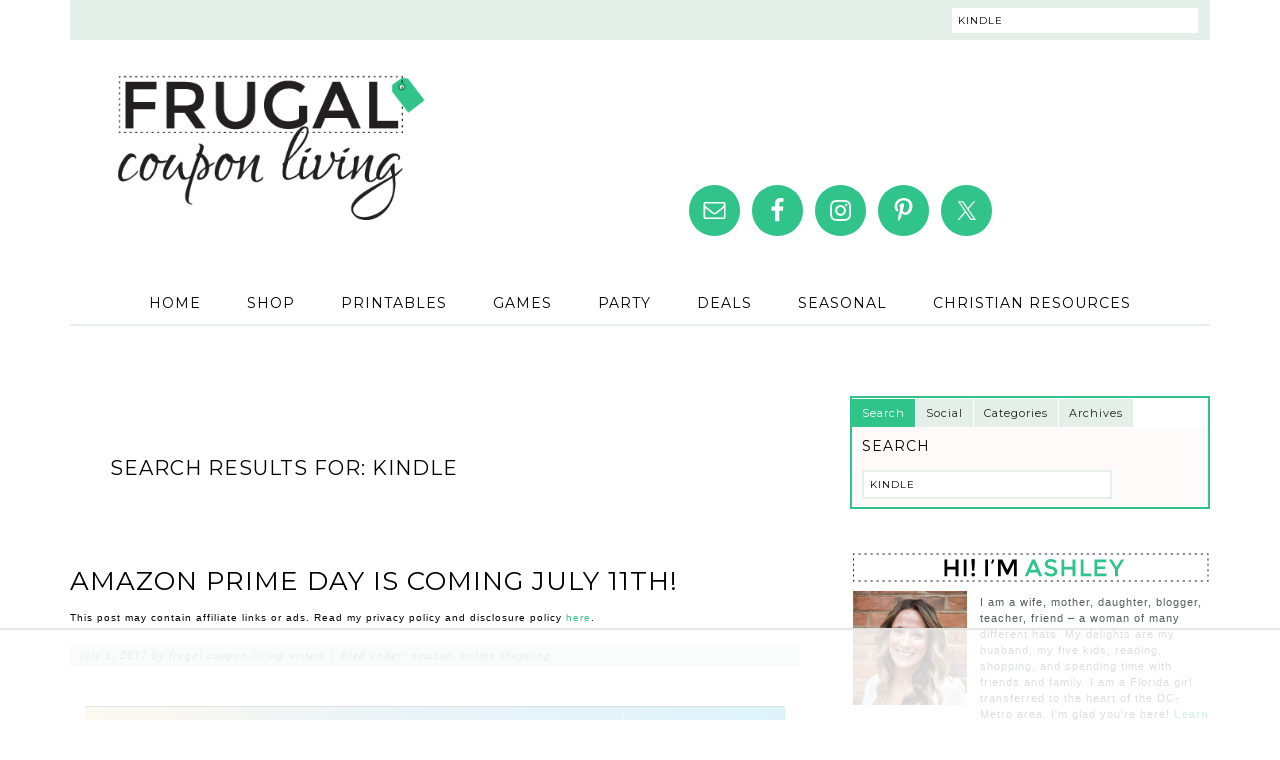

--- FILE ---
content_type: text/html; charset=UTF-8
request_url: https://www.frugalcouponliving.com/search/kindle/page/56/
body_size: 28526
content:
<!DOCTYPE html>
<html lang="en-US">
<head >
<meta charset="UTF-8" />
<meta name="viewport" content="width=device-width, initial-scale=1" />
<link href='https://i2.wp.com' rel='preconnect' crossorigin>
<link href='https://fonts.googleapis.com' rel='preconnect' crossorigin>
<link href='https://www.googletagmanager.com' rel='preconnect' crossorigin>
<link href='https://www.google-analytics.com' rel='preconnect' crossorigin>
<script data-no-optimize="1" data-cfasync="false">!function(){"use strict";const t={adt_ei:{identityApiKey:"plainText",source:"url",type:"plaintext",priority:1},adt_eih:{identityApiKey:"sha256",source:"urlh",type:"hashed",priority:2},sh_kit:{identityApiKey:"sha256",source:"urlhck",type:"hashed",priority:3}},e=Object.keys(t);function i(t){return function(t){const e=t.match(/((?=([a-z0-9._!#$%+^&*()[\]<>-]+))\2@[a-z0-9._-]+\.[a-z0-9._-]+)/gi);return e?e[0]:""}(function(t){return t.replace(/\s/g,"")}(t.toLowerCase()))}!async function(){const n=new URL(window.location.href),o=n.searchParams;let a=null;const r=Object.entries(t).sort(([,t],[,e])=>t.priority-e.priority).map(([t])=>t);for(const e of r){const n=o.get(e),r=t[e];if(!n||!r)continue;const c=decodeURIComponent(n),d="plaintext"===r.type&&i(c),s="hashed"===r.type&&c;if(d||s){a={value:c,config:r};break}}if(a){const{value:t,config:e}=a;window.adthrive=window.adthrive||{},window.adthrive.cmd=window.adthrive.cmd||[],window.adthrive.cmd.push(function(){window.adthrive.identityApi({source:e.source,[e.identityApiKey]:t},({success:i,data:n})=>{i?window.adthrive.log("info","Plugin","detectEmails",`Identity API called with ${e.type} email: ${t}`,n):window.adthrive.log("warning","Plugin","detectEmails",`Failed to call Identity API with ${e.type} email: ${t}`,n)})})}!function(t,e){const i=new URL(e);t.forEach(t=>i.searchParams.delete(t)),history.replaceState(null,"",i.toString())}(e,n)}()}();
</script><script>eztInited=!1;
var eztScripts=[
'/wp-content/plugins/easy-table-of-contents/vendor/smooth-scroll/jquery.smooth-scroll.min.js',
'/wp-content/plugins/easy-table-of-contents/vendor/sticky-kit/jquery.sticky-kit.min.js',
'/wp-content/plugins/easy-table-of-contents/assets/js/front.min.js',
];
function lazyezt1(){
if(typeof window.jQuery!=="undefined"){(function($){
if(eztInited)return;var l=document.createElement('link');l.href='/wp-content/plugins/easy-table-of-contents/assets/css/screen.min.css';l.type='text/css';l.rel='stylesheet';l.media='screen';document.getElementsByTagName('head')[0].appendChild(l);
var l1=document.createElement('link');l1.href='/wp-content/plugins/easy-table-of-contents/assets/css/ez-toc-sticky.min.css';l1.type='text/css';l1.rel='stylesheet';l1.media='screen';document.getElementsByTagName('head')[0].appendChild(l1);
eztResponses={};eztEval_scripts=function(){for(var i=0,len=eztScripts.length;i<len;i++){eval(eztResponses[eztScripts[i]])}};$.each(eztScripts,function(index,value){
	$.ajax({
		url:eztScripts[index],
		dataType:'text',
		success:function(textScript){
			eztResponses[value]=textScript;if(Object.keys(eztResponses).length===eztScripts.length){
				eztEval_scripts();
			}},
		error:function(jqXHR,textStatus,errorThrown){}
	})
})
eztInited=!0;console.log('load css / js [ /plugins/easy-table-of-contents/ ] [2x css /03x js ]')
}(window.jQuery||window.$))}else setTimeout(lazyezt1,51)
}
var s_ezt='#ez-toc-container';

function lazyeztold1(){
var i=function(t){if(!t)return;var n=t.getBoundingClientRect();return 1160>n.top||-1160>n.top};if(eztInited||!i(document.querySelector(s_ezt)))return;lazyezt1()
}
function inviewezt(){if(!'IntersectionObserver' in window||!('IntersectionObserverEntry' in window)||!('intersectionRatio' in window.IntersectionObserverEntry.prototype)){
document.addEventListener('resize',lazyeztold1);
document.addEventListener('mousemove',lazyeztold1);
document.addEventListener('scroll',function(){if(window.scrollY>89)lazyeztold1()})
lazyeztold1()
}else{
var Elsezt=document.querySelectorAll(s_ezt);
var observerezt=new IntersectionObserver(function(entries){
entries.forEach(function(e){
if(e.isIntersecting){
lazyezt1();
observerezt.unobserve(e.target)
}})},{rootMargin:'390px'});Elsezt.forEach(function(e){observerezt.observe(e)})
}}
document.addEventListener('scroll',inviewezt);document.addEventListener('mousemove',lazyeztold1);
document.addEventListener('touchstart',lazyeztold1);</script><script>blgInited=!1;
function lazyblg1(){
var i=function(t){if(!t)return;var n=t.getBoundingClientRect();return 1888>n.top||-1888>n.top};if(blgInited||!i(document.querySelector('.blocks-gallery-item,.has-very-light-gray-color,[class^="wp-block-"]')))return;blgInited=!0;['touchstart','mousemove','resize'].forEach(function(e){window.removeEventListener(e,lazyblg1)});document.removeEventListener('scroll',sclazyblg1);console.log('load css/js [/wp-includes/css/dist/block-library/theme.min.css] [2/0]');
var l=document.createElement('link');l.href='/wp-includes/css/dist/block-library/theme.min.css';l.type='text/css';l.rel='stylesheet';l.media='screen';document.getElementsByTagName('head')[0].appendChild(l);
var l1=document.createElement('link');l1.href='/wp-includes/css/dist/block-library/style.min.css';l1.type='text/css';l1.rel='stylesheet';l1.media='screen';document.getElementsByTagName('head')[0].appendChild(l1);
}['touchstart','mousemove'].forEach(function(e){window.addEventListener(e,lazyblg1)});function sclazyblg1(){if(window.scrollY>53)lazyblg1()}document.addEventListener('scroll',sclazyblg1)</script><script>wicInited=!1;
function lazywic1(){
var i=function(t){if(!t)return;var n=t.getBoundingClientRect();return 1888>n.top||-1888>n.top};if(wicInited||!i(document.querySelector('[class^="components-"]')))return;wicInited=!0;['touchstart','mousemove','resize'].forEach(function(e){window.removeEventListener(e,lazywic1)});document.removeEventListener('scroll',sclazywic1);console.log('load css/js [/wp-includes/css/dist/components/style.min.css] [1/0]');
var l=document.createElement('link');l.href='/wp-includes/css/dist/components/style.min.css';l.type='text/css';l.rel='stylesheet';l.media='screen';document.getElementsByTagName('head')[0].appendChild(l);
}['touchstart','mousemove'].forEach(function(e){window.addEventListener(e,lazywic1)});function sclazywic1(){if(window.scrollY>53)lazywic1()}document.addEventListener('scroll',sclazywic1)</script><meta name='robots' content='noindex, follow' />
	<style>img:is([sizes="auto" i], [sizes^="auto," i]) { contain-intrinsic-size: 3000px 1500px }</style>
	
<script data-no-optimize="1" data-cfasync="false">
(function(w, d) {
	w.adthrive = w.adthrive || {};
	w.adthrive.cmd = w.adthrive.cmd || [];
	w.adthrive.plugin = 'adthrive-ads-3.10.0';
	w.adthrive.host = 'ads.adthrive.com';
	w.adthrive.integration = 'plugin';

	var commitParam = (w.adthriveCLS && w.adthriveCLS.bucket !== 'prod' && w.adthriveCLS.branch) ? '&commit=' + w.adthriveCLS.branch : '';

	var s = d.createElement('script');
	s.async = true;
	s.referrerpolicy='no-referrer-when-downgrade';
	s.src = 'https://' + w.adthrive.host + '/sites/5391d2f3844a49af01e8f9ee/ads.min.js?referrer=' + w.encodeURIComponent(w.location.href) + commitParam + '&cb=' + (Math.floor(Math.random() * 100) + 1) + '';
	var n = d.getElementsByTagName('script')[0];
	n.parentNode.insertBefore(s, n);
})(window, document);
</script>
<link rel="dns-prefetch" href="https://ads.adthrive.com/"><link rel="preconnect" href="https://ads.adthrive.com/"><link rel="preconnect" href="https://ads.adthrive.com/" crossorigin>
	<!-- This site is optimized with the Yoast SEO plugin v26.8 - https://yoast.com/product/yoast-seo-wordpress/ -->
	<title>You searched for kindle - Page 56 of 62 - Frugal Coupon Living</title>
	<meta property="og:locale" content="en_US" />
	<meta property="og:type" content="article" />
	<meta property="og:title" content="You searched for kindle - Page 56 of 62 - Frugal Coupon Living" />
	<meta property="og:url" content="https://www.frugalcouponliving.com/search/kindle/" />
	<meta property="og:site_name" content="Frugal Coupon Living" />
	<meta name="twitter:card" content="summary_large_image" />
	<meta name="twitter:title" content="You searched for kindle - Page 56 of 62 - Frugal Coupon Living" />
	<meta name="twitter:site" content="@frugalcouponmom" />
	<script type="application/ld+json" class="yoast-schema-graph">{"@context":"https://schema.org","@graph":[{"@type":["CollectionPage","SearchResultsPage"],"@id":"https://www.frugalcouponliving.com/?s=kindle","url":"https://www.frugalcouponliving.com/?s=kindle","name":"You searched for kindle - Page 56 of 62 - Frugal Coupon Living","isPartOf":{"@id":"https://www.frugalcouponliving.com/#website"},"primaryImageOfPage":{"@id":"#primaryimage"},"image":{"@id":"#primaryimage"},"thumbnailUrl":"https://www.frugalcouponliving.com/wp-content/uploads/2017/07/Screen-Shot-2017-07-01-at-8.29.55-AM.png","breadcrumb":{"@id":"#breadcrumb"},"inLanguage":"en-US"},{"@type":"ImageObject","inLanguage":"en-US","@id":"#primaryimage","url":"https://www.frugalcouponliving.com/wp-content/uploads/2017/07/Screen-Shot-2017-07-01-at-8.29.55-AM.png","contentUrl":"https://www.frugalcouponliving.com/wp-content/uploads/2017/07/Screen-Shot-2017-07-01-at-8.29.55-AM.png","width":1258,"height":540},{"@type":"BreadcrumbList","@id":"#breadcrumb","itemListElement":[{"@type":"ListItem","position":1,"name":"Frugal Coupon Living","item":"https://www.frugalcouponliving.com/"},{"@type":"ListItem","position":2,"name":"kindle"}]},{"@type":"WebSite","@id":"https://www.frugalcouponliving.com/#website","url":"https://www.frugalcouponliving.com/","name":"Frugal Coupon Living","description":"Stretching Your Pennies, Saving Your Dollars","publisher":{"@id":"https://www.frugalcouponliving.com/#/schema/person/df1ba3a4e3399f2caed1056d2792a7c3"},"potentialAction":[{"@type":"SearchAction","target":{"@type":"EntryPoint","urlTemplate":"https://www.frugalcouponliving.com/?s={search_term_string}"},"query-input":{"@type":"PropertyValueSpecification","valueRequired":true,"valueName":"search_term_string"}}],"inLanguage":"en-US"},{"@type":["Person","Organization"],"@id":"https://www.frugalcouponliving.com/#/schema/person/df1ba3a4e3399f2caed1056d2792a7c3","name":"Ashley at Frugal Coupon Living","image":{"@type":"ImageObject","inLanguage":"en-US","@id":"https://www.frugalcouponliving.com/#/schema/person/image/","url":"https://www.frugalcouponliving.com/wp-content/uploads/2021/05/logo-square.png","contentUrl":"https://www.frugalcouponliving.com/wp-content/uploads/2021/05/logo-square.png","width":1024,"height":1024,"caption":"Ashley at Frugal Coupon Living"},"logo":{"@id":"https://www.frugalcouponliving.com/#/schema/person/image/"}}]}</script>
	<!-- / Yoast SEO plugin. -->


<link rel='dns-prefetch' href='//artisanal-thinker-5626.kit.com' />
<link rel='dns-prefetch' href='//a.omappapi.com' />
<link rel='dns-prefetch' href='//fonts.googleapis.com' />
<link rel='dns-prefetch' href='//i2.wp.com' />
<link href='https://fonts.gstatic.com' crossorigin rel='preconnect' />
<link href='https://i2.wp.com' rel='preconnect' />
<link rel="alternate" type="application/rss+xml" title="Frugal Coupon Living &raquo; Feed" href="https://www.frugalcouponliving.com/feed/" />
<link rel="alternate" type="application/rss+xml" title="Frugal Coupon Living &raquo; Comments Feed" href="https://www.frugalcouponliving.com/comments/feed/" />
<link rel="alternate" type="application/rss+xml" title="Frugal Coupon Living &raquo; Search Results for &#8220;kindle&#8221; Feed" href="https://www.frugalcouponliving.com/search/kindle/feed/rss2/" />
<link href='https://fls-na.amazon-adsystem.com' rel='preconnect' crossorigin>
<link href='https://z-na.amazon-adsystem.com' rel='preconnect' crossorigin>
<link href='https://aax-us-east.amazon-adsystem.com' rel='preconnect' crossorigin>
<link href='https://ir-na.amazon-adsystem.com' rel='preconnect' crossorigin>
<link rel="alternate" type="application/rss+xml" title="Frugal Coupon Living &raquo; Stories Feed" href="https://www.frugalcouponliving.com/web-stories/feed/"><link rel='stylesheet' id='swank-theme-css' href='https://www.frugalcouponliving.com/wp-content/themes/frugal/style.css' type='text/css' media='all' />
<style id='classic-theme-styles-inline-css' type='text/css'>
/*! This file is auto-generated */
.wp-block-button__link{color:#fff;background-color:#32373c;border-radius:9999px;box-shadow:none;text-decoration:none;padding:calc(.667em + 2px) calc(1.333em + 2px);font-size:1.125em}.wp-block-file__button{background:#32373c;color:#fff;text-decoration:none}
</style>
<style id='social-pug-action-button-style-inline-css' type='text/css'>
.dpsp-action-buttons{align-items:stretch!important;display:flex;flex-wrap:wrap;gap:var(--wp--style--block-gap,.5em)}.dpsp-action-button__link{align-items:center;display:inline-flex!important;flex-wrap:wrap;gap:.5em;justify-content:center;text-decoration:none}.dpsp-action-button{margin-block-start:0!important}.dpsp-action-button__icon svg{height:100%;width:100%;fill:currentColor;display:block;overflow:visible}.dpsp-action-button__icon{align-items:center;display:inline-flex!important;flex-shrink:0;flex:0 0 auto;height:32px;justify-content:center;line-height:1;transform:scale(75%);vertical-align:middle;width:32px}.dpsp-action-button__label{word-break:normal!important}.dpsp-action-button.is-style-outline .wp-block-button__link{background:#0000 none;border:1px solid;color:currentColor;padding:calc(1rem - 1px) calc(2.25rem - 1px)}.dpsp-action-button.wp-block-button__width-33{width:calc(33.33333% - var(--wp--style--block-gap, .5em)*2/3)}.dpsp-action-button.wp-block-button__width-66{width:calc(66% - var(--wp--style--block-gap, .5em)*.5)}.dpsp-action-button.wp-block-button__width-100,.dpsp-action-button.wp-block-button__width-100 a{width:100%!important}@media screen and (max-width:480px){.dpsp-action-button.wp-block-button__mobile-width-25{flex-basis:auto!important;width:calc(25% - var(--wp--style--block-gap, .5em)*2/4)!important}.dpsp-action-button.wp-block-button__mobile-width-33{flex-basis:auto!important;width:calc(33.33333% - var(--wp--style--block-gap, .5em)*2/3)!important}.dpsp-action-button.wp-block-button__mobile-width-50{flex-basis:auto!important;width:calc(50% - var(--wp--style--block-gap, .5em)*2/2)!important}.dpsp-action-button.wp-block-button__mobile-width-66{flex-basis:auto!important;width:calc(66% - var(--wp--style--block-gap, .5em)*.5)!important}.dpsp-action-button.wp-block-button__mobile-width-75{flex-basis:auto!important;width:calc(75% - var(--wp--style--block-gap, .5em)*.5)!important}:not(.block-editor__container *) .dpsp-action-button.wp-block-button__mobile-width-100{width:100%!important}}.feast-plugin .entry-content .dpsp-action-button__link.has-background{margin:0!important;padding:calc(.667em + 2px) calc(1.333em + 2px)!important}.wp-theme-kadence .content-wrap .entry-content .dpsp-action-button__link.has-background{padding:.4em 1em!important}

</style>
<link rel='stylesheet' id='convertkit-broadcasts-css' href='https://www.frugalcouponliving.com/wp-content/plugins/convertkit/resources/frontend/css/broadcasts.css' type='text/css' media='all' />
<link rel='stylesheet' id='convertkit-button-css' href='https://www.frugalcouponliving.com/wp-content/plugins/convertkit/resources/frontend/css/button.css' type='text/css' media='all' />
<link rel='stylesheet' id='convertkit-form-css' href='https://www.frugalcouponliving.com/wp-content/plugins/convertkit/resources/frontend/css/form.css' type='text/css' media='all' />
<link rel='stylesheet' id='convertkit-form-builder-field-css' href='https://www.frugalcouponliving.com/wp-content/plugins/convertkit/resources/frontend/css/form-builder.css' type='text/css' media='all' />
<link rel='stylesheet' id='convertkit-form-builder-css' href='https://www.frugalcouponliving.com/wp-content/plugins/convertkit/resources/frontend/css/form-builder.css' type='text/css' media='all' />
<style id='global-styles-inline-css' type='text/css'>
:root{--wp--preset--aspect-ratio--square: 1;--wp--preset--aspect-ratio--4-3: 4/3;--wp--preset--aspect-ratio--3-4: 3/4;--wp--preset--aspect-ratio--3-2: 3/2;--wp--preset--aspect-ratio--2-3: 2/3;--wp--preset--aspect-ratio--16-9: 16/9;--wp--preset--aspect-ratio--9-16: 9/16;--wp--preset--color--black: #000000;--wp--preset--color--cyan-bluish-gray: #abb8c3;--wp--preset--color--white: #ffffff;--wp--preset--color--pale-pink: #f78da7;--wp--preset--color--vivid-red: #cf2e2e;--wp--preset--color--luminous-vivid-orange: #ff6900;--wp--preset--color--luminous-vivid-amber: #fcb900;--wp--preset--color--light-green-cyan: #7bdcb5;--wp--preset--color--vivid-green-cyan: #00d084;--wp--preset--color--pale-cyan-blue: #8ed1fc;--wp--preset--color--vivid-cyan-blue: #0693e3;--wp--preset--color--vivid-purple: #9b51e0;--wp--preset--gradient--vivid-cyan-blue-to-vivid-purple: linear-gradient(135deg,rgba(6,147,227,1) 0%,rgb(155,81,224) 100%);--wp--preset--gradient--light-green-cyan-to-vivid-green-cyan: linear-gradient(135deg,rgb(122,220,180) 0%,rgb(0,208,130) 100%);--wp--preset--gradient--luminous-vivid-amber-to-luminous-vivid-orange: linear-gradient(135deg,rgba(252,185,0,1) 0%,rgba(255,105,0,1) 100%);--wp--preset--gradient--luminous-vivid-orange-to-vivid-red: linear-gradient(135deg,rgba(255,105,0,1) 0%,rgb(207,46,46) 100%);--wp--preset--gradient--very-light-gray-to-cyan-bluish-gray: linear-gradient(135deg,rgb(238,238,238) 0%,rgb(169,184,195) 100%);--wp--preset--gradient--cool-to-warm-spectrum: linear-gradient(135deg,rgb(74,234,220) 0%,rgb(151,120,209) 20%,rgb(207,42,186) 40%,rgb(238,44,130) 60%,rgb(251,105,98) 80%,rgb(254,248,76) 100%);--wp--preset--gradient--blush-light-purple: linear-gradient(135deg,rgb(255,206,236) 0%,rgb(152,150,240) 100%);--wp--preset--gradient--blush-bordeaux: linear-gradient(135deg,rgb(254,205,165) 0%,rgb(254,45,45) 50%,rgb(107,0,62) 100%);--wp--preset--gradient--luminous-dusk: linear-gradient(135deg,rgb(255,203,112) 0%,rgb(199,81,192) 50%,rgb(65,88,208) 100%);--wp--preset--gradient--pale-ocean: linear-gradient(135deg,rgb(255,245,203) 0%,rgb(182,227,212) 50%,rgb(51,167,181) 100%);--wp--preset--gradient--electric-grass: linear-gradient(135deg,rgb(202,248,128) 0%,rgb(113,206,126) 100%);--wp--preset--gradient--midnight: linear-gradient(135deg,rgb(2,3,129) 0%,rgb(40,116,252) 100%);--wp--preset--font-size--small: 13px;--wp--preset--font-size--medium: 20px;--wp--preset--font-size--large: 36px;--wp--preset--font-size--x-large: 42px;--wp--preset--spacing--20: 0.44rem;--wp--preset--spacing--30: 0.67rem;--wp--preset--spacing--40: 1rem;--wp--preset--spacing--50: 1.5rem;--wp--preset--spacing--60: 2.25rem;--wp--preset--spacing--70: 3.38rem;--wp--preset--spacing--80: 5.06rem;--wp--preset--shadow--natural: 6px 6px 9px rgba(0, 0, 0, 0.2);--wp--preset--shadow--deep: 12px 12px 50px rgba(0, 0, 0, 0.4);--wp--preset--shadow--sharp: 6px 6px 0px rgba(0, 0, 0, 0.2);--wp--preset--shadow--outlined: 6px 6px 0px -3px rgba(255, 255, 255, 1), 6px 6px rgba(0, 0, 0, 1);--wp--preset--shadow--crisp: 6px 6px 0px rgba(0, 0, 0, 1);}:where(.is-layout-flex){gap: 0.5em;}:where(.is-layout-grid){gap: 0.5em;}body .is-layout-flex{display: flex;}.is-layout-flex{flex-wrap: wrap;align-items: center;}.is-layout-flex > :is(*, div){margin: 0;}body .is-layout-grid{display: grid;}.is-layout-grid > :is(*, div){margin: 0;}:where(.wp-block-columns.is-layout-flex){gap: 2em;}:where(.wp-block-columns.is-layout-grid){gap: 2em;}:where(.wp-block-post-template.is-layout-flex){gap: 1.25em;}:where(.wp-block-post-template.is-layout-grid){gap: 1.25em;}.has-black-color{color: var(--wp--preset--color--black) !important;}.has-cyan-bluish-gray-color{color: var(--wp--preset--color--cyan-bluish-gray) !important;}.has-white-color{color: var(--wp--preset--color--white) !important;}.has-pale-pink-color{color: var(--wp--preset--color--pale-pink) !important;}.has-vivid-red-color{color: var(--wp--preset--color--vivid-red) !important;}.has-luminous-vivid-orange-color{color: var(--wp--preset--color--luminous-vivid-orange) !important;}.has-luminous-vivid-amber-color{color: var(--wp--preset--color--luminous-vivid-amber) !important;}.has-light-green-cyan-color{color: var(--wp--preset--color--light-green-cyan) !important;}.has-vivid-green-cyan-color{color: var(--wp--preset--color--vivid-green-cyan) !important;}.has-pale-cyan-blue-color{color: var(--wp--preset--color--pale-cyan-blue) !important;}.has-vivid-cyan-blue-color{color: var(--wp--preset--color--vivid-cyan-blue) !important;}.has-vivid-purple-color{color: var(--wp--preset--color--vivid-purple) !important;}.has-black-background-color{background-color: var(--wp--preset--color--black) !important;}.has-cyan-bluish-gray-background-color{background-color: var(--wp--preset--color--cyan-bluish-gray) !important;}.has-white-background-color{background-color: var(--wp--preset--color--white) !important;}.has-pale-pink-background-color{background-color: var(--wp--preset--color--pale-pink) !important;}.has-vivid-red-background-color{background-color: var(--wp--preset--color--vivid-red) !important;}.has-luminous-vivid-orange-background-color{background-color: var(--wp--preset--color--luminous-vivid-orange) !important;}.has-luminous-vivid-amber-background-color{background-color: var(--wp--preset--color--luminous-vivid-amber) !important;}.has-light-green-cyan-background-color{background-color: var(--wp--preset--color--light-green-cyan) !important;}.has-vivid-green-cyan-background-color{background-color: var(--wp--preset--color--vivid-green-cyan) !important;}.has-pale-cyan-blue-background-color{background-color: var(--wp--preset--color--pale-cyan-blue) !important;}.has-vivid-cyan-blue-background-color{background-color: var(--wp--preset--color--vivid-cyan-blue) !important;}.has-vivid-purple-background-color{background-color: var(--wp--preset--color--vivid-purple) !important;}.has-black-border-color{border-color: var(--wp--preset--color--black) !important;}.has-cyan-bluish-gray-border-color{border-color: var(--wp--preset--color--cyan-bluish-gray) !important;}.has-white-border-color{border-color: var(--wp--preset--color--white) !important;}.has-pale-pink-border-color{border-color: var(--wp--preset--color--pale-pink) !important;}.has-vivid-red-border-color{border-color: var(--wp--preset--color--vivid-red) !important;}.has-luminous-vivid-orange-border-color{border-color: var(--wp--preset--color--luminous-vivid-orange) !important;}.has-luminous-vivid-amber-border-color{border-color: var(--wp--preset--color--luminous-vivid-amber) !important;}.has-light-green-cyan-border-color{border-color: var(--wp--preset--color--light-green-cyan) !important;}.has-vivid-green-cyan-border-color{border-color: var(--wp--preset--color--vivid-green-cyan) !important;}.has-pale-cyan-blue-border-color{border-color: var(--wp--preset--color--pale-cyan-blue) !important;}.has-vivid-cyan-blue-border-color{border-color: var(--wp--preset--color--vivid-cyan-blue) !important;}.has-vivid-purple-border-color{border-color: var(--wp--preset--color--vivid-purple) !important;}.has-vivid-cyan-blue-to-vivid-purple-gradient-background{background: var(--wp--preset--gradient--vivid-cyan-blue-to-vivid-purple) !important;}.has-light-green-cyan-to-vivid-green-cyan-gradient-background{background: var(--wp--preset--gradient--light-green-cyan-to-vivid-green-cyan) !important;}.has-luminous-vivid-amber-to-luminous-vivid-orange-gradient-background{background: var(--wp--preset--gradient--luminous-vivid-amber-to-luminous-vivid-orange) !important;}.has-luminous-vivid-orange-to-vivid-red-gradient-background{background: var(--wp--preset--gradient--luminous-vivid-orange-to-vivid-red) !important;}.has-very-light-gray-to-cyan-bluish-gray-gradient-background{background: var(--wp--preset--gradient--very-light-gray-to-cyan-bluish-gray) !important;}.has-cool-to-warm-spectrum-gradient-background{background: var(--wp--preset--gradient--cool-to-warm-spectrum) !important;}.has-blush-light-purple-gradient-background{background: var(--wp--preset--gradient--blush-light-purple) !important;}.has-blush-bordeaux-gradient-background{background: var(--wp--preset--gradient--blush-bordeaux) !important;}.has-luminous-dusk-gradient-background{background: var(--wp--preset--gradient--luminous-dusk) !important;}.has-pale-ocean-gradient-background{background: var(--wp--preset--gradient--pale-ocean) !important;}.has-electric-grass-gradient-background{background: var(--wp--preset--gradient--electric-grass) !important;}.has-midnight-gradient-background{background: var(--wp--preset--gradient--midnight) !important;}.has-small-font-size{font-size: var(--wp--preset--font-size--small) !important;}.has-medium-font-size{font-size: var(--wp--preset--font-size--medium) !important;}.has-large-font-size{font-size: var(--wp--preset--font-size--large) !important;}.has-x-large-font-size{font-size: var(--wp--preset--font-size--x-large) !important;}
:where(.wp-block-post-template.is-layout-flex){gap: 1.25em;}:where(.wp-block-post-template.is-layout-grid){gap: 1.25em;}
:where(.wp-block-columns.is-layout-flex){gap: 2em;}:where(.wp-block-columns.is-layout-grid){gap: 2em;}
:root :where(.wp-block-pullquote){font-size: 1.5em;line-height: 1.6;}
</style>
<link rel='stylesheet' id='swank-google-fonts-css' href='//fonts.googleapis.com/css?family=Montserrat%7CLovers+Quarrel' type='text/css' media='all' />
<link rel='stylesheet' id='tabber_widget-tabber-widget-basic-light-css' href='https://www.frugalcouponliving.com/wp-content/plugins/tabber-widget/templates/basic-light.css' type='text/css' media='all' />
<link rel='stylesheet' id='simple-social-icons-font-css' href='https://www.frugalcouponliving.com/wp-content/plugins/simple-social-icons/css/style.css' type='text/css' media='all' />
<link rel='stylesheet' id='gradient-button-elementor-frontend-style-css' href='https://www.frugalcouponliving.com/wp-content/plugins/gradient-button-for-elementor/assets/css/frontend.css' type='text/css' media='all' />
<script type="text/javascript" src="https://www.frugalcouponliving.com/wp-includes/js/jquery/jquery.min.js" id="jquery-core-js"></script>
<script type="text/javascript" src="https://www.frugalcouponliving.com/wp-includes/js/jquery/jquery-migrate.min.js" id="jquery-migrate-js"></script>
<script type="text/javascript" src="//www.frugalcouponliving.com/wp-content/plugins/tabber-widget/js/jquery.idTabs.min.js" id="tabber_widget-idtabs-js"></script>
<link rel="https://api.w.org/" href="https://www.frugalcouponliving.com/wp-json/" /><link rel="EditURI" type="application/rsd+xml" title="RSD" href="https://www.frugalcouponliving.com/xmlrpc.php?rsd" />

<style id="wplmi-inline-css" type="text/css">
 span.wplmi-user-avatar { width: 16px;display: inline-block !important;flex-shrink: 0; } img.wplmi-elementor-avatar { border-radius: 100%;margin-right: 3px; }
</style>


<!-- [slickstream] [[[ START Slickstream Output ]]] -->
<script>console.info(`[slickstream] Page Generated at: 1/21/2026, 1:18:25 PM EST`);</script>
<script>console.info(`[slickstream] Current timestamp: ${(new Date).toLocaleString('en-US', { timeZone: 'America/New_York' })} EST`);</script>
<!-- [slickstream] Page Boot Data: -->
<script class='slickstream-script'>
(function() {
    "slickstream";
    const win = window;
    win.$slickBoot = win.$slickBoot || {};
    win.$slickBoot.d = {"bestBy":1769023159789,"epoch":1717800075171,"siteCode":"BV0TW3YY","services":{"engagementCacheableApiDomain":"https:\/\/c01f.app-sx.slickstream.com\/","engagementNonCacheableApiDomain":"https:\/\/c01b.app-sx.slickstream.com\/","engagementResourcesDomain":"https:\/\/c01f.app-sx.slickstream.com\/","storyCacheableApiDomain":"https:\/\/stories-sx.slickstream.com\/","storyNonCacheableApiDomain":"https:\/\/stories-sx.slickstream.com\/","storyResourcesDomain":"https:\/\/stories-sx.slickstream.com\/","websocketUri":"wss:\/\/c01b-wss.app-sx.slickstream.com\/socket?site=BV0TW3YY"},"bootUrl":"https:\/\/c.slickstream.com\/app\/3.0.0\/boot-loader.js","appUrl":"https:\/\/c.slickstream.com\/app\/3.0.0\/app.js","adminUrl":"","allowList":["frugalcouponliving.com"],"abTests":[],"wpPluginTtl":3600,"v2":{"phone":{"placeholders":[],"bootTriggerTimeout":250,"bestBy":1769023159789,"epoch":1717800075171,"siteCode":"BV0TW3YY","services":{"engagementCacheableApiDomain":"https:\/\/c01f.app-sx.slickstream.com\/","engagementNonCacheableApiDomain":"https:\/\/c01b.app-sx.slickstream.com\/","engagementResourcesDomain":"https:\/\/c01f.app-sx.slickstream.com\/","storyCacheableApiDomain":"https:\/\/stories-sx.slickstream.com\/","storyNonCacheableApiDomain":"https:\/\/stories-sx.slickstream.com\/","storyResourcesDomain":"https:\/\/stories-sx.slickstream.com\/","websocketUri":"wss:\/\/c01b-wss.app-sx.slickstream.com\/socket?site=BV0TW3YY"},"bootUrl":"https:\/\/c.slickstream.com\/app\/3.0.0\/boot-loader.js","appUrl":"https:\/\/c.slickstream.com\/app\/3.0.0\/app.js","adminUrl":"","allowList":["frugalcouponliving.com"],"abTests":[],"wpPluginTtl":3600},"tablet":{"placeholders":[],"bootTriggerTimeout":250,"bestBy":1769023159789,"epoch":1717800075171,"siteCode":"BV0TW3YY","services":{"engagementCacheableApiDomain":"https:\/\/c01f.app-sx.slickstream.com\/","engagementNonCacheableApiDomain":"https:\/\/c01b.app-sx.slickstream.com\/","engagementResourcesDomain":"https:\/\/c01f.app-sx.slickstream.com\/","storyCacheableApiDomain":"https:\/\/stories-sx.slickstream.com\/","storyNonCacheableApiDomain":"https:\/\/stories-sx.slickstream.com\/","storyResourcesDomain":"https:\/\/stories-sx.slickstream.com\/","websocketUri":"wss:\/\/c01b-wss.app-sx.slickstream.com\/socket?site=BV0TW3YY"},"bootUrl":"https:\/\/c.slickstream.com\/app\/3.0.0\/boot-loader.js","appUrl":"https:\/\/c.slickstream.com\/app\/3.0.0\/app.js","adminUrl":"","allowList":["frugalcouponliving.com"],"abTests":[],"wpPluginTtl":3600},"desktop":{"placeholders":[],"bootTriggerTimeout":250,"bestBy":1769023159789,"epoch":1717800075171,"siteCode":"BV0TW3YY","services":{"engagementCacheableApiDomain":"https:\/\/c01f.app-sx.slickstream.com\/","engagementNonCacheableApiDomain":"https:\/\/c01b.app-sx.slickstream.com\/","engagementResourcesDomain":"https:\/\/c01f.app-sx.slickstream.com\/","storyCacheableApiDomain":"https:\/\/stories-sx.slickstream.com\/","storyNonCacheableApiDomain":"https:\/\/stories-sx.slickstream.com\/","storyResourcesDomain":"https:\/\/stories-sx.slickstream.com\/","websocketUri":"wss:\/\/c01b-wss.app-sx.slickstream.com\/socket?site=BV0TW3YY"},"bootUrl":"https:\/\/c.slickstream.com\/app\/3.0.0\/boot-loader.js","appUrl":"https:\/\/c.slickstream.com\/app\/3.0.0\/app.js","adminUrl":"","allowList":["frugalcouponliving.com"],"abTests":[],"wpPluginTtl":3600},"unknown":{"placeholders":[],"bootTriggerTimeout":250,"bestBy":1769023159789,"epoch":1717800075171,"siteCode":"BV0TW3YY","services":{"engagementCacheableApiDomain":"https:\/\/c01f.app-sx.slickstream.com\/","engagementNonCacheableApiDomain":"https:\/\/c01b.app-sx.slickstream.com\/","engagementResourcesDomain":"https:\/\/c01f.app-sx.slickstream.com\/","storyCacheableApiDomain":"https:\/\/stories-sx.slickstream.com\/","storyNonCacheableApiDomain":"https:\/\/stories-sx.slickstream.com\/","storyResourcesDomain":"https:\/\/stories-sx.slickstream.com\/","websocketUri":"wss:\/\/c01b-wss.app-sx.slickstream.com\/socket?site=BV0TW3YY"},"bootUrl":"https:\/\/c.slickstream.com\/app\/3.0.0\/boot-loader.js","appUrl":"https:\/\/c.slickstream.com\/app\/3.0.0\/app.js","adminUrl":"","allowList":["frugalcouponliving.com"],"abTests":[],"wpPluginTtl":3600}}};
    win.$slickBoot.rt = 'https://app.slickstream.com';
    win.$slickBoot.s = 'plugin';
    win.$slickBoot._bd = performance.now();
})();
</script>
<!-- [slickstream] END Page Boot Data -->
<!-- [slickstream] Embed Code -->
<script id="slick-embed-code-script" class='slickstream-script'>
"use strict";(async function(t,e){var o;if(location.search.includes("no-slick")){console.log("[Slickstream] Found `no-slick` in location.search; exiting....");return}const n="3.0.0";function i(){return performance.now()}function s(t,e="GET"){return new Request(t,{cache:"no-store",method:e})}function c(t){const e=document.createElement("script");e.className="slickstream-script";e.src=t;document.head.appendChild(e)}function a(t){return t==="ask"||t==="not-required"||t==="na"?t:"na"}async function r(t,e){let o=0;try{if(!("caches"in self))return{};const n=await caches.open("slickstream-code");if(!n)return{};let s=await n.match(t);if(!s){o=i();console.info(`[Slickstream] Adding item to browser cache: ${t.url}`);await n.add(t);s=await n.match(t)}if(!s||!s.ok){if(s){await n.delete(t)}return{}}const c=s.headers.get("x-slickstream-consent");if(!c){console.info("[Slickstream] No x-slickstream-consent header found in cached response")}return{t:o,d:e?await s.blob():await s.json(),c:a(c)}}catch(t){console.log(t);return{}}}async function l(o=false){let c;let l=Object.assign(Object.assign({},window.$slickBoot||{}),{_es:i(),rt:t,ev:n,l:r});const d=t.startsWith("https://")?"":"https://";const u=`${d}${t}/d/page-boot-data?site=${e}&url=${encodeURIComponent(location.href.split("#")[0])}`;const f=s(u);if(o){const{t:t,d:e,c:o}=await r(f);if(e&&e.bestBy>=Date.now()){c=e;if(t){l._bd=t}if(o){l.c=a(o)}}}if(!c){l._bd=i();const t=await fetch(f);const e=t.headers.get("x-slickstream-consent");l.c=a(e);try{c=await t.json()}catch(t){console.error(`[Slickstream] Error parsing page-boot-data from ${f.url}: ${(t===null||t===void 0?void 0:t.message)||""}`,t);return null}}if(c){l=Object.assign(Object.assign({},l),{d:c,s:"embed"})}return l}let d=(o=window.$slickBoot)!==null&&o!==void 0?o:{};if(!(d===null||d===void 0?void 0:d.d)||d.d.bestBy<Date.now()){const t=(d===null||d===void 0?void 0:d.consentStatus)||"denied";const e=t!=="denied";const o=await l(e);if(o){window.$slickBoot=d=o}}if(!(d===null||d===void 0?void 0:d.d)){console.error("[Slickstream] Boot failed; boot data not found after fetching");return}let u=d===null||d===void 0?void 0:d.d.bootUrl;if(!u){console.error("[Slickstream] Bootloader URL not found in boot data");return}let f;let w;if((d===null||d===void 0?void 0:d.consentStatus)&&d.consentStatus!=="denied"){const t=await r(s(u),true);f=t.t;w=t.d}else{f=i();const t=await fetch(s(u));w=await t.blob()}if(w){d.bo=u=URL.createObjectURL(w);if(f){d._bf=f}}else{d._bf=i()}window.$slickBoot=d;document.dispatchEvent(new CustomEvent("slick-boot-ready"));c(u)})("https://app.slickstream.com","BV0TW3YY");
</script>
<!-- [slickstream] END Embed Code -->
<!-- [slickstream] Page Metadata: -->
<meta property='slick:wpversion' content='3.0.1' />
<meta property="slick:wppostid" content="279615" />
<meta property="slick:featured_image" content="https://www.frugalcouponliving.com/wp-content/uploads/2017/07/Screen-Shot-2017-07-01-at-8.29.55-AM.png" />
<script type="application/x-slickstream+json">{"@context":"https://slickstream.com","@graph":[{"@type":"Plugin","version":"3.0.1"},{"@type":"Site","name":"Frugal Coupon Living","url":"https://www.frugalcouponliving.com","description":"Stretching Your Pennies, Saving Your Dollars","atomUrl":"https://www.frugalcouponliving.com/feed/atom/","rtl":false},{"@type":"WebPage","@id":279615,"isFront":false,"isHome":false,"isCategory":false,"isTag":false,"isSingular":false,"date":"2017-07-01T10:30:24-04:00","modified":"2017-07-01T08:34:37-04:00","title":"Amazon Prime Day is Coming July 11th!","pageType":"other","postType":"post","featured_image":"https://www.frugalcouponliving.com/wp-content/uploads/2017/07/Screen-Shot-2017-07-01-at-8.29.55-AM.png","author":"Frugal Coupon Living Writers"}]}</script>
<!-- [slickstream] END Page Metadata -->
<!-- [slickstream] WP-Rocket Detection -->
<script id="slick-wp-rocket-detect-script" class='slickstream-script'>
(function() {
    const slickScripts = document.querySelectorAll('script.slickstream-script[type=rocketlazyloadscript]');
    const extScripts = document.querySelectorAll('script[type=rocketlazyloadscript][src*="app.slickstream.com"]');
    if (slickScripts.length > 0 || extScripts.length > 0) {
        console.warn('[slickstream]' + ['Slickstream scripts. This ',
        'may cause undesirable behavior, ', 'such as increased CLS scores.',' WP-Rocket is deferring one or more '].sort().join(''));
    }
})();
</script><!-- [slickstream] END WP-Rocket Detection -->
<!-- [slickstream] [[[ END Slickstream Output ]]] -->


<link rel="icon" href="https://www.frugalcouponliving.com/wp-content/themes/frugal/images/favicon.ico" />
<link rel="pingback" href="https://www.frugalcouponliving.com/xmlrpc.php" />
<!-- Global site tag (gtag.js) - Google Analytics -->
<script async src="https://www.googletagmanager.com/gtag/js?id=UA-7951501-1"></script>
<script>
  window.dataLayer = window.dataLayer || [];
  function gtag(){dataLayer.push(arguments);}
  gtag('js', new Date());

  gtag('config', 'UA-7951501-1');
</script>

<!-- Global site tag (gtag.js) - Google Analytics -->
<script async src="https://www.googletagmanager.com/gtag/js?id=G-QX12KMTH8R"></script>
<script>
  window.dataLayer = window.dataLayer || [];
  function gtag(){dataLayer.push(arguments);}
  gtag('js', new Date());

  gtag('config', 'G-QX12KMTH8R');
</script>

<link href='https://fonts.googleapis.com/css?family=Arimo|Fjalla+One|Rokkitt|Source+Sans+Pro:400,700,900' rel='stylesheet' type='text/css'>

<!-- Pinterest Tag -->
<script>
!function(e){if(!window.pintrk){window.pintrk = function () {
window.pintrk.queue.push(Array.prototype.slice.call(arguments))};var
      n=window.pintrk;n.queue=[],n.version="3.0";var
      t=document.createElement("script");t.async=!0,t.src=e;var
      r=document.getElementsByTagName("script")[0];
      r.parentNode.insertBefore(t,r)}}("https://s.pinimg.com/ct/core.js");
pintrk('load', '2615728123404', {em: '<user_email_address>'});
pintrk('page');
</script>
<noscript>
<img height="1" width="1" style="display:none;" alt=""
      src="https://ct.pinterest.com/v3/?tid=2615728123404&pd[em]=<hashed_email_address>&noscript=1" />
</noscript>
<!-- end Pinterest Tag -->
<meta name="google-site-verification" content="2SLtZtWPacheU7UikA1MeLUGw3iCwhbJpeauS1HGHZE" />


<!-- Facebook Pixel Code -->
<script>
function loadFBE(){console.log('load fb pix');
document.removeEventListener('scroll',loadFBEsc);document.removeEventListener('mousemove',loadFBE);
!function(f,b,e,v,n,t, s)
{if(f.fbq)return;n=f.fbq=function(){n.callMethod?
n.callMethod.apply(n,arguments):n.queue.push(arguments)};
if(!f._fbq)f._fbq=n;n.push=n;n.loaded=!0;n.version='2.0';
n.queue=[];t=b.createElement(e);t.async=!0;
t.src=v;s=b.getElementsByTagName(e)[0];
s.parentNode.insertBefore(t,s)}(window,document,'script',
'https://connect.facebook.net/en_US/fbevents.js');
 fbq('init', '488326431768953'); 
fbq('track','PageView')
}function loadFBEsc(){if(window.scrollY>57)loadFBE()}document.addEventListener('scroll',loadFBEsc);document.addEventListener('mousemove',loadFBE)
</script>
<noscript>
 <img height="1" width="1" 
src="https://www.facebook.com/tr?id=488326431768953&ev=PageView
&noscript=1"/>
</noscript>
<!-- End Facebook Pixel Code --> <meta name="generator" content="Elementor 3.34.2; features: additional_custom_breakpoints; settings: css_print_method-external, google_font-enabled, font_display-auto">
<meta name="hubbub-info" description="Hubbub Pro 2.28.0">			<style>
				.e-con.e-parent:nth-of-type(n+4):not(.e-lazyloaded):not(.e-no-lazyload),
				.e-con.e-parent:nth-of-type(n+4):not(.e-lazyloaded):not(.e-no-lazyload) * {
					background-image: none !important;
				}
				@media screen and (max-height: 1024px) {
					.e-con.e-parent:nth-of-type(n+3):not(.e-lazyloaded):not(.e-no-lazyload),
					.e-con.e-parent:nth-of-type(n+3):not(.e-lazyloaded):not(.e-no-lazyload) * {
						background-image: none !important;
					}
				}
				@media screen and (max-height: 640px) {
					.e-con.e-parent:nth-of-type(n+2):not(.e-lazyloaded):not(.e-no-lazyload),
					.e-con.e-parent:nth-of-type(n+2):not(.e-lazyloaded):not(.e-no-lazyload) * {
						background-image: none !important;
					}
				}
			</style>
					<style type="text/css" id="wp-custom-css">
			body {
	font-size: 18px;
	line-height: 1.6;
}

.entry-comments .comment-author {
	font-size: 20px;
	margin-bottom: 0;
	font-family: 'Helvetica Neue', Helvetica, Arial, sans-serif;
}

.button, .entry-content .button {
	background: #30c48b;
}
.button:hover, .entry-content .button:hover {
	background: #259669; 
}

.wp-caption-text {
	font-family: Arial, sans-serif;
	text-transform: inherit;
	margin-top: 5px;
}

/* WP Tasty Recipe Print & Pin Buttons inside Recipe Card */
.tasty-recipes .tasty-recipes-entry-header .tasty-recipes-buttons a {
  background-color: #f9f9f9 !important;
  border: 1px solid #aaaaaa !important;
  display: inline-block;
  }

.tasty-recipes .tasty-recipes-entry-header .tasty-recipes-buttons {
  display: inline-block;
  width: -webkit-fill-available;
}		</style>
		<style>.ez-toc-list{display:none}</style></head>
<body class="search search-results paged paged-56 search-paged-56 wp-theme-genesis wp-child-theme-frugal header-image content-sidebar genesis-breadcrumbs-hidden genesis-footer-widgets-visible elementor-default elementor-kit-380968"><div class="site-container"><div class="top-bar"><div class="wrap"><div class="top-bar-right"><section id="search-3" class="widget widget_search"><div class="widget-wrap"><form class="search-form" method="get" action="https://www.frugalcouponliving.com/" role="search"><input class="search-form-input" type="search" name="s" id="searchform-1" value="kindle"><input class="search-form-submit" type="submit" value="Search"><meta content="https://www.frugalcouponliving.com/?s={s}"></form></div></section>
</div></div></div><header class="site-header"><div class="wrap"><div class="title-area"><p class="site-title"><a href="https://www.frugalcouponliving.com/">Frugal Coupon Living</a></p><p class="site-description">Stretching Your Pennies, Saving Your Dollars</p></div><div class="widget-area header-widget-area"><section id="text-44" class="widget widget_text"><div class="widget-wrap">			<div class="textwidget"><!-- AdThrive Header_ATF_728x90 -->
</div>
		</div></section>
<section id="simple-social-icons-4" class="widget simple-social-icons"><div class="widget-wrap"><ul class="aligncenter"><li class="ssi-email"><a href="mailto:frugalcouponliving@gmail.com" ><svg role="img" class="social-email" aria-labelledby="social-email-4"><title id="social-email-4">Email</title><use xlink:href="https://www.frugalcouponliving.com/wp-content/plugins/simple-social-icons/symbol-defs.svg#social-email"></use></svg></a></li><li class="ssi-facebook"><a href="https://www.facebook.com/FrugalCouponLiving" target="_blank" rel="noopener noreferrer"><svg role="img" class="social-facebook" aria-labelledby="social-facebook-4"><title id="social-facebook-4">Facebook</title><use xlink:href="https://www.frugalcouponliving.com/wp-content/plugins/simple-social-icons/symbol-defs.svg#social-facebook"></use></svg></a></li><li class="ssi-instagram"><a href="https://instagram.com/frugalcouponliving" target="_blank" rel="noopener noreferrer"><svg role="img" class="social-instagram" aria-labelledby="social-instagram-4"><title id="social-instagram-4">Instagram</title><use xlink:href="https://www.frugalcouponliving.com/wp-content/plugins/simple-social-icons/symbol-defs.svg#social-instagram"></use></svg></a></li><li class="ssi-pinterest"><a href="https://www.pinterest.com/fclash/" target="_blank" rel="noopener noreferrer"><svg role="img" class="social-pinterest" aria-labelledby="social-pinterest-4"><title id="social-pinterest-4">Pinterest</title><use xlink:href="https://www.frugalcouponliving.com/wp-content/plugins/simple-social-icons/symbol-defs.svg#social-pinterest"></use></svg></a></li><li class="ssi-twitter"><a href="https://twitter.com/frugalcouponmom" target="_blank" rel="noopener noreferrer"><svg role="img" class="social-twitter" aria-labelledby="social-twitter-4"><title id="social-twitter-4">Twitter</title><use xlink:href="https://www.frugalcouponliving.com/wp-content/plugins/simple-social-icons/symbol-defs.svg#social-twitter"></use></svg></a></li></ul></div></section>
</div></div></header><nav class="nav-primary" aria-label="Main"><div class="wrap"><ul id="menu-new-menu" class="menu genesis-nav-menu menu-primary"><li id="menu-item-319188" class="menu-item menu-item-type-custom menu-item-object-custom menu-item-home menu-item-has-children menu-item-319188"><a href="https://www.frugalcouponliving.com/"><span >Home</span></a>
<ul class="sub-menu">
	<li id="menu-item-402859" class="menu-item menu-item-type-custom menu-item-object-custom menu-item-home menu-item-402859"><a href="https://www.frugalcouponliving.com/"><span >Home Page</span></a></li>
	<li id="menu-item-402854" class="menu-item menu-item-type-post_type menu-item-object-page menu-item-402854"><a href="https://www.frugalcouponliving.com/about/"><span >About Ashley at Frugal Coupon Living</span></a></li>
	<li id="menu-item-402855" class="menu-item menu-item-type-custom menu-item-object-custom menu-item-402855"><a href="https://shop.frugalcouponliving.com/pages/contact-us"><span >Contact</span></a></li>
</ul>
</li>
<li id="menu-item-380707" class="menu-item menu-item-type-custom menu-item-object-custom menu-item-has-children menu-item-380707"><a href="https://shop.frugalcouponliving.com/"><span >Shop</span></a>
<ul class="sub-menu">
	<li id="menu-item-401272" class="menu-item menu-item-type-custom menu-item-object-custom menu-item-401272"><a href="https://shop.frugalcouponliving.com/"><span >Frugal Coupon Living Shop</span></a></li>
	<li id="menu-item-401271" class="menu-item menu-item-type-custom menu-item-object-custom menu-item-401271"><a href="https://frugalcouponliving.etsy.com"><span >Etsy Store</span></a></li>
	<li id="menu-item-428808" class="menu-item menu-item-type-custom menu-item-object-custom menu-item-428808"><a href="https://www.teacherspayteachers.com/store/frugal-coupon-living"><span >TPT Shop</span></a></li>
	<li id="menu-item-424531" class="menu-item menu-item-type-custom menu-item-object-custom menu-item-424531"><a href="https://shop.frugalcouponliving.com/collections/elf-printables"><span >Elf Printables</span></a></li>
	<li id="menu-item-402856" class="menu-item menu-item-type-custom menu-item-object-custom menu-item-402856"><a href="https://shop.frugalcouponliving.com/policies/shipping-policy"><span >Shipping Policy</span></a></li>
</ul>
</li>
<li id="menu-item-312213" class="menu-item menu-item-type-taxonomy menu-item-object-category menu-item-has-children menu-item-312213"><a href="https://www.frugalcouponliving.com/category/printable/"><span >Printables</span></a>
<ul class="sub-menu">
	<li id="menu-item-424774" class="menu-item menu-item-type-custom menu-item-object-custom menu-item-424774"><a href="https://shop.frugalcouponliving.com/"><span >Shop</span></a></li>
	<li id="menu-item-409429" class="menu-item menu-item-type-custom menu-item-object-custom menu-item-409429"><a href="https://www.frugalcouponliving.com/category/printable/"><span >All Printables</span></a></li>
	<li id="menu-item-383331" class="menu-item menu-item-type-post_type menu-item-object-page menu-item-383331"><a href="https://www.frugalcouponliving.com/free-printables/"><span >Free Printables Library</span></a></li>
	<li id="menu-item-383332" class="menu-item menu-item-type-post_type menu-item-object-page menu-item-383332"><a href="https://www.frugalcouponliving.com/elf-on-the-shelf-printables/"><span >Free Elf Printables</span></a></li>
</ul>
</li>
<li id="menu-item-401273" class="menu-item menu-item-type-taxonomy menu-item-object-category menu-item-401273"><a href="https://www.frugalcouponliving.com/category/games/"><span >Games</span></a></li>
<li id="menu-item-424533" class="menu-item menu-item-type-taxonomy menu-item-object-category menu-item-424533"><a href="https://www.frugalcouponliving.com/category/party/"><span >Party</span></a></li>
<li id="menu-item-229610" class="menu-item menu-item-type-custom menu-item-object-custom menu-item-229610"><a href="https://www.frugalcouponliving.com/category/online-shopping/"><span >Deals</span></a></li>
<li id="menu-item-229587" class="menu-item menu-item-type-taxonomy menu-item-object-category menu-item-has-children menu-item-229587"><a href="https://www.frugalcouponliving.com/category/seasonal/"><span >Seasonal</span></a>
<ul class="sub-menu">
	<li id="menu-item-229592" class="menu-item menu-item-type-taxonomy menu-item-object-category menu-item-229592"><a href="https://www.frugalcouponliving.com/category/seasonal/easter/"><span >Easter</span></a></li>
	<li id="menu-item-229588" class="menu-item menu-item-type-taxonomy menu-item-object-category menu-item-229588"><a href="https://www.frugalcouponliving.com/category/seasonal/spring/"><span >Spring</span></a></li>
	<li id="menu-item-308568" class="menu-item menu-item-type-taxonomy menu-item-object-category menu-item-308568"><a href="https://www.frugalcouponliving.com/category/seasonal/april-fools-day/"><span >April Fools Day</span></a></li>
	<li id="menu-item-278139" class="menu-item menu-item-type-taxonomy menu-item-object-category menu-item-278139"><a href="https://www.frugalcouponliving.com/category/seasonal/spring/mothers-day/"><span >Mother&#8217;s Day</span></a></li>
	<li id="menu-item-289320" class="menu-item menu-item-type-taxonomy menu-item-object-category menu-item-289320"><a href="https://www.frugalcouponliving.com/category/seasonal/summer/fathers-day/"><span >Father&#8217;s Day</span></a></li>
	<li id="menu-item-229593" class="menu-item menu-item-type-taxonomy menu-item-object-category menu-item-229593"><a href="https://www.frugalcouponliving.com/category/seasonal/summer/"><span >Summer</span></a></li>
	<li id="menu-item-362675" class="menu-item menu-item-type-custom menu-item-object-custom menu-item-362675"><a href="https://www.frugalcouponliving.com/category/seasonal/back-to-school/"><span >Back to School</span></a></li>
	<li id="menu-item-229595" class="menu-item menu-item-type-taxonomy menu-item-object-category menu-item-229595"><a href="https://www.frugalcouponliving.com/category/seasonal/halloween/"><span >Halloween</span></a></li>
	<li id="menu-item-229589" class="menu-item menu-item-type-taxonomy menu-item-object-category menu-item-229589"><a href="https://www.frugalcouponliving.com/category/seasonal/thanksgiving/"><span >Thanksgiving</span></a></li>
	<li id="menu-item-229598" class="menu-item menu-item-type-taxonomy menu-item-object-category menu-item-229598"><a href="https://www.frugalcouponliving.com/category/online-shopping/black-friday-cyber-monday/"><span >Black Friday &amp; Cyber Monday</span></a></li>
	<li id="menu-item-229599" class="menu-item menu-item-type-taxonomy menu-item-object-category menu-item-229599"><a href="https://www.frugalcouponliving.com/category/seasonal/christmas/"><span >Christmas</span></a></li>
	<li id="menu-item-402866" class="menu-item menu-item-type-taxonomy menu-item-object-category menu-item-402866"><a href="https://www.frugalcouponliving.com/category/seasonal/new-years-eve/"><span >New Year&#8217;s Eve</span></a></li>
	<li id="menu-item-229591" class="menu-item menu-item-type-taxonomy menu-item-object-category menu-item-229591"><a href="https://www.frugalcouponliving.com/category/seasonal/valetines-day/"><span >Valentine&#8217;s Day</span></a></li>
	<li id="menu-item-229590" class="menu-item menu-item-type-taxonomy menu-item-object-category menu-item-229590"><a href="https://www.frugalcouponliving.com/category/seasonal/"><span >All Seasonal</span></a></li>
</ul>
</li>
<li id="menu-item-424526" class="menu-item menu-item-type-custom menu-item-object-custom menu-item-has-children menu-item-424526"><a href="https://shop.frugalcouponliving.com/collections/sunday-school"><span >Christian Resources</span></a>
<ul class="sub-menu">
	<li id="menu-item-424527" class="menu-item menu-item-type-custom menu-item-object-custom menu-item-424527"><a href="https://shop.frugalcouponliving.com/collections/sunday-school"><span >Christian Resources Shop</span></a></li>
	<li id="menu-item-434847" class="menu-item menu-item-type-custom menu-item-object-custom menu-item-434847"><a href="https://www.teacherspayteachers.com/store/frugal-coupon-living"><span >TPT Christian Crafts</span></a></li>
	<li id="menu-item-434848" class="menu-item menu-item-type-custom menu-item-object-custom menu-item-434848"><a href="https://frugalcouponliving.etsy.com"><span >Etsy Christian Prints</span></a></li>
	<li id="menu-item-424528" class="menu-item menu-item-type-custom menu-item-object-custom menu-item-424528"><a href="https://www.frugalcouponliving.com/youth-group-games/"><span >Youth Group Games</span></a></li>
	<li id="menu-item-424529" class="menu-item menu-item-type-custom menu-item-object-custom menu-item-424529"><a href="https://www.frugalcouponliving.com/sunday-school-lessons-for-kids/"><span >Sunday School Lessons</span></a></li>
	<li id="menu-item-424530" class="menu-item menu-item-type-custom menu-item-object-custom menu-item-424530"><a href="https://www.frugalcouponliving.com/scripture-cards-printable/"><span >Scripture Cards</span></a></li>
	<li id="menu-item-427006" class="menu-item menu-item-type-taxonomy menu-item-object-category menu-item-427006"><a href="https://www.frugalcouponliving.com/category/sunday-school/"><span >More Christian Resources</span></a></li>
</ul>
</li>
</ul></div></nav><div class="site-inner"><div class="content-sidebar-wrap"><main class="content"><div class="archive-description"><h1 class="archive-title">Search Results for: kindle</h1></div>
<article class="post-279615 post type-post status-publish format-standard has-post-thumbnail category-amazon category-online-shopping tag-amazon tag-online-deals entry" aria-label="Amazon Prime Day is Coming July 11th!"><header class="entry-header"><h2 class="entry-title"><a class="entry-title-link" rel="bookmark" href="https://www.frugalcouponliving.com/amazon-prime-day-coming-july-11th/">Amazon Prime Day is Coming July 11th!</a></h2>
<div style="font-size:x-small; height: 45px;">This post may contain affiliate links or ads. Read my privacy policy and disclosure policy <a href="https://www.frugalcouponliving.com/disclosure/" target="new">here</a>.</div><p class="entry-meta"><time class="entry-modified-time">July 1, 2017</time> by <span class="entry-author"><a href="https://www.frugalcouponliving.com/author/fcl-by-tiffany/" class="entry-author-link" rel="author"><span class="entry-author-name">Frugal Coupon Living Writers</span></a></span> <span class="entry-categories">Filed Under: <a href="https://www.frugalcouponliving.com/category/online-shopping/amazon/" rel="category tag">Amazon</a>, <a href="https://www.frugalcouponliving.com/category/online-shopping/" rel="category tag">Online Shopping</a></span>  <div style="display: none; ">published date: July 01, 2017<br/>modified datt: July 01,2017</div></p></header><div class="entry-content"><p><img fetchpriority="high" decoding="async" class="aligncenter wp-image-279616" src="https://www.frugalcouponliving.com/wp-content/uploads/2017/07/Screen-Shot-2017-07-01-at-8.29.55-AM.png" alt="" width="700" height="300" srcset="https://www.frugalcouponliving.com/wp-content/uploads/2017/07/Screen-Shot-2017-07-01-at-8.29.55-AM.png 1258w, https://www.frugalcouponliving.com/wp-content/uploads/2017/07/Screen-Shot-2017-07-01-at-8.29.55-AM-300x129.png 300w, https://www.frugalcouponliving.com/wp-content/uploads/2017/07/Screen-Shot-2017-07-01-at-8.29.55-AM-768x330.png 768w, https://www.frugalcouponliving.com/wp-content/uploads/2017/07/Screen-Shot-2017-07-01-at-8.29.55-AM-1024x440.png 1024w, https://www.frugalcouponliving.com/wp-content/uploads/2017/07/Screen-Shot-2017-07-01-at-8.29.55-AM-150x64.png 150w, https://www.frugalcouponliving.com/wp-content/uploads/2017/07/Screen-Shot-2017-07-01-at-8.29.55-AM-1200x515.png 1200w" sizes="(max-width: 700px) 100vw, 700px" /></p>
<p>Amazon’s third annual <a href="https://amzn.to/2uob2CT" target="_blank" rel="noopener">Prime Day will be held on July 11</a>, with hundreds of thousands of deals exclusively for Prime members. New this year, members in 13 countries can enjoy 30 hours of shopping starting at 6pm PT/9pm ET on Monday, July 10. But there are also a lot of awesome deals you can get right now already:</p>
<ul>
<li><a href="https://amzn.to/2u3977m" target="_blank" rel="noopener">Amazon Music Unlimited $.25 per month</a> (through July 11th)</li>
<li><a href="https://amzn.to/2unOAKc" target="_blank" rel="noopener">Stream Amazon Prime Video, Get $10 Credit</a> (through July 7th)</li>
<li>Download Amazon App, Get $10 Credit (through July 31st)</li>
<li><a href="https://amzn.to/2u2H7kn" target="_blank" rel="noopener">Up to 40% off Kindle Unlimited Membership</a> (through July 11th)</li>
<li><a href="https://amzn.to/2sr0L7r" target="_blank" rel="noopener">40% off Audible Membership</a> (through July 11th)</li>
</ul>
<p>I&#8217;ve been a member of Kindle Unlimited for more than a year and my membership has paid for itself many times over. These are some great discounts to take advantage of.</p>
<p>Remember you get FREE Shipping on Amazon when you spend $35 or FREE shipping with Prime.</p>
<blockquote><p>Grab a <a href="https://www.frugalcouponliving.com/2014/11/23/free-trial-amazon-prime-free-shipping-video-streaming/" target="_blank" rel="noopener">FREE Trial of Amazon Prime</a>!</p></blockquote>
<p>As a reminder, Amazon prices can change at any time. This price was current at publishing time. Be sure to confirm the price before purchasing to ensure this deal has not changed or expired.</p>
<p>Find more <a href="https://www.frugalcouponliving.com/category/amazon/" target="_blank" rel="noopener">Amazon Deals</a> on Frugal Coupon Living.<br /></br><strong>WHAT&#8217;S TRENDING?</strong> Looking for a few engaging activities? Grab <strong><a href="https://www.frugalcouponliving.com/minute-to-win-it-games/" target="blank">Minute to Win it Games</a></strong> &#8211; Traditional, Holiday, Group, and more! Use these fun activities in the office, classroom, or at your next birthday party.</p>
</div><footer class="entry-footer"></footer></article><article class="post-279109 post type-post status-publish format-standard has-post-thumbnail category-amazon category-online-shopping tag-amazon tag-online-deals entry" aria-label="Amazon Deal of the Day:  The Magnolia Story and Other NYT Bestsellers up to 80% off!"><header class="entry-header"><h2 class="entry-title"><a class="entry-title-link" rel="bookmark" href="https://www.frugalcouponliving.com/amazon-deal-day-magnolia-story-nyt-bestsellers-80-off/">Amazon Deal of the Day:  The Magnolia Story and Other NYT Bestsellers up to 80% off!</a></h2>
<div style="font-size:x-small; height: 45px;">This post may contain affiliate links or ads. Read my privacy policy and disclosure policy <a href="https://www.frugalcouponliving.com/disclosure/" target="new">here</a>.</div><p class="entry-meta"><time class="entry-modified-time">June 25, 2017</time> by <span class="entry-author"><a href="https://www.frugalcouponliving.com/author/fcl-by-tiffany/" class="entry-author-link" rel="author"><span class="entry-author-name">Frugal Coupon Living Writers</span></a></span> <span class="entry-categories">Filed Under: <a href="https://www.frugalcouponliving.com/category/online-shopping/amazon/" rel="category tag">Amazon</a>, <a href="https://www.frugalcouponliving.com/category/online-shopping/" rel="category tag">Online Shopping</a></span>  <div style="display: none; ">published date: June 25, 2017<br/>modified datt: June 25,2017</div></p></header><div class="entry-content"><p><a href="https://www.amazon.com/gp/goldbox/?ie=UTF8&amp;camp=1789&amp;creative=390957&amp;linkCode=ur2&amp;tag=frucoumom-20&amp;linkId=QIMMZFE24KQRXJJF" target="_blank" rel="noopener"><img loading="lazy" decoding="async" class="aligncenter size-full wp-image-279110" src="https://www.frugalcouponliving.com/wp-content/uploads/2017/06/adod-books.jpg" alt="" width="700" height="700" srcset="https://www.frugalcouponliving.com/wp-content/uploads/2017/06/adod-books.jpg 700w, https://www.frugalcouponliving.com/wp-content/uploads/2017/06/adod-books-150x150.jpg 150w, https://www.frugalcouponliving.com/wp-content/uploads/2017/06/adod-books-300x300.jpg 300w, https://www.frugalcouponliving.com/wp-content/uploads/2017/06/adod-books-630x630.jpg 630w, https://www.frugalcouponliving.com/wp-content/uploads/2017/06/adod-books-200x200.jpg 200w" sizes="(max-width: 700px) 100vw, 700px" /></a><br />
Today only get <a href="https://www.amazon.com/gp/goldbox/?ie=UTF8&amp;camp=1789&amp;creative=390957&amp;linkCode=ur2&amp;tag=frucoumom-20&amp;linkId=QIMMZFE24KQRXJJF" target="_blank" rel="noopener">up to 80% off on select New York Times best sellers</a>. This includes the book The Magnolia Story (with Bonus Content) for just $3.99! Also available Rory Feek&#8217;s &#8220;This Life I Live&#8221; for $1.99 or &#8220;I Am Malala&#8221; for $2.99 among lots of other great titles. <a href="https://www.amazon.com/gp/goldbox/?ie=UTF8&amp;camp=1789&amp;creative=390957&amp;linkCode=ur2&amp;tag=frucoumom-20&amp;linkId=QIMMZFE24KQRXJJF" target="_blank" rel="noopener">Check out this sale here</a>.</p>
<p>Kindle books can be read on iPad, iPhone, and Android devices with free Kindle reading apps, as well as Kindle devices.</p>
<p>Remember you get FREE Shipping on Amazon when you spend $35 or FREE shipping with Prime.</p>
<blockquote><p>Grab a <a href="https://www.frugalcouponliving.com/2014/11/23/free-trial-amazon-prime-free-shipping-video-streaming/" target="_blank" rel="noopener">FREE Trial of Amazon Prime</a>!</p></blockquote>
<p>Amazon prices can change at any time, so grab these deals while you can.</p>
<p>Find more <a href="https://www.frugalcouponliving.com/category/amazon/" target="_blank" rel="noopener">Amazon Deals</a> on Frugal Coupon Living.<br /></br><strong>WHAT&#8217;S TRENDING?</strong> Looking for a few engaging activities? Grab <strong><a href="https://www.frugalcouponliving.com/minute-to-win-it-games/" target="blank">Minute to Win it Games</a></strong> &#8211; Traditional, Holiday, Group, and more! Use these fun activities in the office, classroom, or at your next birthday party.</p>
</div><footer class="entry-footer"></footer></article><article class="post-277936 post type-post status-publish format-standard has-post-thumbnail category-amazon category-online-shopping tag-amazon tag-online-deals entry" aria-label="Slow Cooker Kitchen: 50 Delicious, Healthy, Homemade Recipes Ebook for Just $3.39!"><header class="entry-header"><h2 class="entry-title"><a class="entry-title-link" rel="bookmark" href="https://www.frugalcouponliving.com/slow-cooker-kitchen-50-delicious-healthy-homemade-recipes-just-3-39/">Slow Cooker Kitchen: 50 Delicious, Healthy, Homemade Recipes Ebook for Just $3.39!</a></h2>
<div style="font-size:x-small; height: 45px;">This post may contain affiliate links or ads. Read my privacy policy and disclosure policy <a href="https://www.frugalcouponliving.com/disclosure/" target="new">here</a>.</div><p class="entry-meta"><time class="entry-modified-time">May 25, 2017</time> by <span class="entry-author"><a href="https://www.frugalcouponliving.com/author/fcl-by-tiffany/" class="entry-author-link" rel="author"><span class="entry-author-name">Frugal Coupon Living Writers</span></a></span> <span class="entry-categories">Filed Under: <a href="https://www.frugalcouponliving.com/category/online-shopping/amazon/" rel="category tag">Amazon</a>, <a href="https://www.frugalcouponliving.com/category/online-shopping/" rel="category tag">Online Shopping</a></span>  <div style="display: none; ">published date: May 25, 2017<br/>modified datt: May 25,2017</div></p></header><div class="entry-content"><p><a href="https://amzn.to/2qdwEQz" target="_blank" rel="noopener noreferrer"><img loading="lazy" decoding="async" class="aligncenter size-full wp-image-277937" src="https://www.frugalcouponliving.com/wp-content/uploads/2017/05/Screen-Shot-2017-05-25-at-7.55.24-AM.png" alt="" width="472" height="704" srcset="https://www.frugalcouponliving.com/wp-content/uploads/2017/05/Screen-Shot-2017-05-25-at-7.55.24-AM.png 472w, https://www.frugalcouponliving.com/wp-content/uploads/2017/05/Screen-Shot-2017-05-25-at-7.55.24-AM-201x300.png 201w, https://www.frugalcouponliving.com/wp-content/uploads/2017/05/Screen-Shot-2017-05-25-at-7.55.24-AM-101x150.png 101w, https://www.frugalcouponliving.com/wp-content/uploads/2017/05/Screen-Shot-2017-05-25-at-7.55.24-AM-422x630.png 422w" sizes="(max-width: 472px) 100vw, 472px" /></a><br />
Pick up the cookbook <a href="https://amzn.to/2qdwEQz" target="_blank" rel="noopener noreferrer">Slow Cooker Kitchen: 50 Delicious, Healthy, Homemade Recipes For All The Full-Time Hustlers Out There for just $3.39</a> right now! This book comes qirh nan incredible list of healthy and delicious recipes. From breakfast to desserts, get recipes that will help simplify your life by quickly answering the time-aged question of &#8220;what&#8217;s for dinner?&#8221;</p>
<p>If you have Kindle Unlimited you can read this book for absolutely FREE!</p>
<p><script type="text/javascript">
amzn_assoc_placement = "adunit0";
amzn_assoc_search_bar = "true";
amzn_assoc_tracking_id = "frucoumom-20";
amzn_assoc_ad_mode = "manual";
amzn_assoc_ad_type = "smart";
amzn_assoc_marketplace = "amazon";
amzn_assoc_region = "US";
amzn_assoc_title = "";
amzn_assoc_linkid = "a8833b3ade10c86e6994f8878b6f8634";
amzn_assoc_asins = "B003OAJGJO,B00EZI26GO,B072LC7RR8,B01HYSLGI0,B00L6FV854,1617652172,B01MSRA5MQ,B01DOAGF4W";
</script><br />
<script src="//z-na.amazon-adsystem.com/widgets/onejs?MarketPlace=US"></script></p>
<p>Remember you get FREE Shipping on Amazon when you spend $35 or FREE shipping with Prime.</p>
<blockquote><p>Grab a <a href="https://www.frugalcouponliving.com/2014/11/23/free-trial-amazon-prime-free-shipping-video-streaming/" target="_blank" rel="noopener noreferrer">FREE Trial of Amazon Prime</a>!</p></blockquote>
<p>As a reminder, Amazon prices can change at any time. This price was current at publishing time. Be sure to confirm the price before purchasing to ensure this deal has not changed or expired.</p>
<p>Find more <a href="https://www.frugalcouponliving.com/category/amazon/" target="_blank" rel="noopener noreferrer">Amazon Deals</a> on Frugal Coupon Living.<br /></br><strong>WHAT&#8217;S TRENDING?</strong> Looking for a few engaging activities? Grab <strong><a href="https://www.frugalcouponliving.com/minute-to-win-it-games/" target="blank">Minute to Win it Games</a></strong> &#8211; Traditional, Holiday, Group, and more! Use these fun activities in the office, classroom, or at your next birthday party.</p>
</div><footer class="entry-footer"></footer></article><article class="post-276375 post type-post status-publish format-standard has-post-thumbnail category-amazon category-online-shopping tag-amazon tag-online-deals entry" aria-label="Amazon Deal of the Day: 1 year of Digital Magazine Best Sellers Just $3.75!"><header class="entry-header"><h2 class="entry-title"><a class="entry-title-link" rel="bookmark" href="https://www.frugalcouponliving.com/amazon-deal-day-1-year-digital-magazine-best-sellers-just-3-75/">Amazon Deal of the Day: 1 year of Digital Magazine Best Sellers Just $3.75!</a></h2>
<div style="font-size:x-small; height: 45px;">This post may contain affiliate links or ads. Read my privacy policy and disclosure policy <a href="https://www.frugalcouponliving.com/disclosure/" target="new">here</a>.</div><p class="entry-meta"><time class="entry-modified-time">April 15, 2017</time> by <span class="entry-author"><a href="https://www.frugalcouponliving.com/author/fcl-by-tiffany/" class="entry-author-link" rel="author"><span class="entry-author-name">Frugal Coupon Living Writers</span></a></span> <span class="entry-categories">Filed Under: <a href="https://www.frugalcouponliving.com/category/online-shopping/amazon/" rel="category tag">Amazon</a>, <a href="https://www.frugalcouponliving.com/category/online-shopping/" rel="category tag">Online Shopping</a></span>  <div style="display: none; ">published date: April 15, 2017<br/>modified datt: April 15,2017</div></p></header><div class="entry-content"><p><a href="https://www.amazon.com/gp/goldbox/?ie=UTF8&amp;camp=1789&amp;creative=390957&amp;linkCode=ur2&amp;tag=frucoumom-20&amp;linkId=QIMMZFE24KQRXJJF" target="_blank" rel="nofollow"><img loading="lazy" decoding="async" class="aligncenter size-full wp-image-276376" src="https://www.frugalcouponliving.com/wp-content/uploads/2017/04/adod-digital-magazine.jpg" alt="" width="700" height="700" srcset="https://www.frugalcouponliving.com/wp-content/uploads/2017/04/adod-digital-magazine.jpg 700w, https://www.frugalcouponliving.com/wp-content/uploads/2017/04/adod-digital-magazine-150x150.jpg 150w, https://www.frugalcouponliving.com/wp-content/uploads/2017/04/adod-digital-magazine-300x300.jpg 300w, https://www.frugalcouponliving.com/wp-content/uploads/2017/04/adod-digital-magazine-630x630.jpg 630w, https://www.frugalcouponliving.com/wp-content/uploads/2017/04/adod-digital-magazine-200x200.jpg 200w" sizes="(max-width: 700px) 100vw, 700px" /></a></p>
<p>Today only Amazon offers a nice select of <a href="https://www.amazon.com/gp/goldbox/?ie=UTF8&amp;camp=1789&amp;creative=390957&amp;linkCode=ur2&amp;tag=frucoumom-20&amp;linkId=QIMMZFE24KQRXJJF" target="_blank" rel="nofollow">digital magazine best sellers subscriptions for just $3.75</a>! No more paper magazines, you can read these magazines on your Kindle or iOS or Android via free Kindle app. These are auto-renewal subscriptions but you will receive an email letting you know the time to renew is coming. At that time you can decide whether to continue this subscription.</p>
<p><script type="text/javascript">
amzn_assoc_placement = "adunit0";
amzn_assoc_search_bar = "true";
amzn_assoc_tracking_id = "frucoumom-20";
amzn_assoc_search_bar_position = "bottom";
amzn_assoc_ad_mode = "search";
amzn_assoc_ad_type = "smart";
amzn_assoc_marketplace = "amazon";
amzn_assoc_region = "US";
amzn_assoc_title = "Shop Related Products";
amzn_assoc_default_search_phrase = "Magazine";
amzn_assoc_default_category = "All";
amzn_assoc_linkid = "db68f834a707ce77bbeb54b14c5cb1dd";
</script><br />
<script src="//z-na.amazon-adsystem.com/widgets/onejs?MarketPlace=US"></script></p>
<p>Remember you get FREE Shipping on Amazon when you spend $35 or FREE shipping with Prime.</p>
<blockquote><p>Grab a <a href="https://www.frugalcouponliving.com/2014/11/23/free-trial-amazon-prime-free-shipping-video-streaming/" target="_blank">FREE Trial of Amazon Prime</a>!</p></blockquote>
<p>Amazon prices can change at any time, so grab these deals while you can.</p>
<p>Find more <a href="https://www.frugalcouponliving.com/category/amazon/" target="_blank">Amazon Deals</a> on Frugal Coupon Living.<br /></br><strong>WHAT&#8217;S TRENDING?</strong> Looking for a few engaging activities? Grab <strong><a href="https://www.frugalcouponliving.com/minute-to-win-it-games/" target="blank">Minute to Win it Games</a></strong> &#8211; Traditional, Holiday, Group, and more! Use these fun activities in the office, classroom, or at your next birthday party.</p>
</div><footer class="entry-footer"></footer></article><article class="post-273821 post type-post status-publish format-standard has-post-thumbnail category-amazon category-online-shopping tag-amazon tag-online-deals entry" aria-label="Amazon Prime: 3 Month Subscription Just $33!"><header class="entry-header"><h2 class="entry-title"><a class="entry-title-link" rel="bookmark" href="https://www.frugalcouponliving.com/amazon-prime-3-month-subscription-just-33/">Amazon Prime: 3 Month Subscription Just $33!</a></h2>
<div style="font-size:x-small; height: 45px;">This post may contain affiliate links or ads. Read my privacy policy and disclosure policy <a href="https://www.frugalcouponliving.com/disclosure/" target="new">here</a>.</div><p class="entry-meta"><time class="entry-modified-time">February 17, 2017</time> by <span class="entry-author"><a href="https://www.frugalcouponliving.com/author/fcl-by-tiffany/" class="entry-author-link" rel="author"><span class="entry-author-name">Frugal Coupon Living Writers</span></a></span> <span class="entry-categories">Filed Under: <a href="https://www.frugalcouponliving.com/category/online-shopping/amazon/" rel="category tag">Amazon</a>, <a href="https://www.frugalcouponliving.com/category/online-shopping/" rel="category tag">Online Shopping</a></span>  <div style="display: none; ">published date: February 17, 2017<br/>modified datt: February 17,2017</div></p></header><div class="entry-content"><p><img loading="lazy" decoding="async" class="aligncenter wp-image-273822" src="https://www.frugalcouponliving.com/wp-content/uploads/2017/02/Screen-Shot-2017-02-17-at-7.52.24-AM.png" width="700" height="584" srcset="https://www.frugalcouponliving.com/wp-content/uploads/2017/02/Screen-Shot-2017-02-17-at-7.52.24-AM.png 1012w, https://www.frugalcouponliving.com/wp-content/uploads/2017/02/Screen-Shot-2017-02-17-at-7.52.24-AM-300x250.png 300w, https://www.frugalcouponliving.com/wp-content/uploads/2017/02/Screen-Shot-2017-02-17-at-7.52.24-AM-768x641.png 768w, https://www.frugalcouponliving.com/wp-content/uploads/2017/02/Screen-Shot-2017-02-17-at-7.52.24-AM-150x125.png 150w, https://www.frugalcouponliving.com/wp-content/uploads/2017/02/Screen-Shot-2017-02-17-at-7.52.24-AM-755x630.png 755w" sizes="(max-width: 700px) 100vw, 700px" /><br />
Know someone who could use all the awesome benefits that come with an <a href="https://amzn.to/2kYgytR" target="_blank" rel="nofollow">Amazon Prime Membership</a>? If so, then let me tell you that you can give them the gift of Prime for just $33! Amazon is offering a <a href="https://amzn.to/2kYgytR" target="_blank" rel="nofollow">3-month membership to Amazon Prime for just $33</a>. This gift membership does not automatically renew but is not eligible for promotional offers.</p>
<p>with an Amazon Prime membership you get:</p>
<p>&nbsp;</p>
<ul>
<li class="a-list-normal"><span class="a-list-item">FREE Two-Day Shipping on over 50 million items</span></li>
<li class="a-list-normal"><span class="a-list-item">Watch thousands of movies and TV shows with Prime Video</span></li>
<li class="a-list-normal"><span class="a-list-item">Stream millions of songs and thousands of playlists</span></li>
<li class="a-list-normal"><span class="a-list-item">Also get free Kindle e-books, unlimited photo storage</span></li>
</ul>
<p>&nbsp;</p>
<p><script type="text/javascript">
amzn_assoc_placement = "adunit0";
amzn_assoc_search_bar = "true";
amzn_assoc_tracking_id = "frucoumom-20";
amzn_assoc_ad_mode = "manual";
amzn_assoc_ad_type = "smart";
amzn_assoc_marketplace = "amazon";
amzn_assoc_region = "US";
amzn_assoc_title = "";
amzn_assoc_debug = "false";
amzn_assoc_ead = "0";
amzn_assoc_linkid = "8c2591d44b9b7bb0c48642a6971e7978";
amzn_assoc_asins = "B005DHN5P2,B00X4WHP5E,B01DFKC2SO,B0078EP9S4,B00MV9N5XW,B01FIS7AU6,B00GRLUG3M,B00PG23W84,B00VF0MCCS";
</script><br />
<script src="//z-na.amazon-adsystem.com/widgets/onejs?MarketPlace=US"></script> Remember you get FREE Shipping on Amazon when you spend $49 or FREE shipping with Prime.</p>
<blockquote><p>Grab a <a href="https://www.frugalcouponliving.com/2014/11/23/free-trial-amazon-prime-free-shipping-video-streaming/" target="_blank">FREE Trial of Amazon Prime</a>!</p></blockquote>
<p>As a reminder, Amazon prices can change at any time. This price was current at publishing time. Be sure to confirm the price before purchasing to ensure this deal has not changed or expired.</p>
<p>Find more <a href="https://www.frugalcouponliving.com/category/amazon/" target="_blank">Amazon Deals</a> on Frugal Coupon Living.<br /></br><strong>WHAT&#8217;S TRENDING?</strong> Looking for a few engaging activities? Grab <strong><a href="https://www.frugalcouponliving.com/minute-to-win-it-games/" target="blank">Minute to Win it Games</a></strong> &#8211; Traditional, Holiday, Group, and more! Use these fun activities in the office, classroom, or at your next birthday party.</p>
</div><footer class="entry-footer"></footer></article><article class="post-273559 post type-post status-publish format-standard has-post-thumbnail category-amazon category-online-shopping tag-amazon tag-online-deals entry" aria-label="Amazon Deal of the Day: 12 issues Martha Stewart Living (Digital Edition) for just $4!"><header class="entry-header"><h2 class="entry-title"><a class="entry-title-link" rel="bookmark" href="https://www.frugalcouponliving.com/amazon-deal-day-12-issues-martha-stewart-living-digital-edition-just-4/">Amazon Deal of the Day: 12 issues Martha Stewart Living (Digital Edition) for just $4!</a></h2>
<div style="font-size:x-small; height: 45px;">This post may contain affiliate links or ads. Read my privacy policy and disclosure policy <a href="https://www.frugalcouponliving.com/disclosure/" target="new">here</a>.</div><p class="entry-meta"><time class="entry-modified-time">February 11, 2017</time> by <span class="entry-author"><a href="https://www.frugalcouponliving.com/author/fcl-by-tiffany/" class="entry-author-link" rel="author"><span class="entry-author-name">Frugal Coupon Living Writers</span></a></span> <span class="entry-categories">Filed Under: <a href="https://www.frugalcouponliving.com/category/online-shopping/amazon/" rel="category tag">Amazon</a>, <a href="https://www.frugalcouponliving.com/category/online-shopping/" rel="category tag">Online Shopping</a></span>  <div style="display: none; ">published date: February 11, 2017<br/>modified datt: February 11,2017</div></p></header><div class="entry-content"><p><a href="https://www.amazon.com/gp/goldbox/?ie=UTF8&amp;camp=1789&amp;creative=390957&amp;linkCode=ur2&amp;tag=frucoumom-20&amp;linkId=QIMMZFE24KQRXJJF" target="_blank" rel="nofollow"><img loading="lazy" decoding="async" class="aligncenter size-full wp-image-273560" src="https://www.frugalcouponliving.com/wp-content/uploads/2017/02/adod-MS-living.jpg" alt="" width="700" height="700" srcset="https://www.frugalcouponliving.com/wp-content/uploads/2017/02/adod-MS-living.jpg 700w, https://www.frugalcouponliving.com/wp-content/uploads/2017/02/adod-MS-living-150x150.jpg 150w, https://www.frugalcouponliving.com/wp-content/uploads/2017/02/adod-MS-living-300x300.jpg 300w, https://www.frugalcouponliving.com/wp-content/uploads/2017/02/adod-MS-living-630x630.jpg 630w, https://www.frugalcouponliving.com/wp-content/uploads/2017/02/adod-MS-living-200x200.jpg 200w" sizes="(max-width: 700px) 100vw, 700px" /></a><br />
Today only, <a href="https://www.amazon.com/gp/goldbox/?ie=UTF8&amp;camp=1789&amp;creative=390957&amp;linkCode=ur2&amp;tag=frucoumom-20&amp;linkId=QIMMZFE24KQRXJJF" target="_blank" rel="nofollow">get 12 issues of Martha Stewart Living digital magazine for just $4</a>. Martha Stewart Living is packed with bright ideas, creative solutions, delicious recipes, helpful hints and so many more good things! Find inspired crafts with easy-to-follow instructions and templates; home décor projects for indoors and out; simple, delicious recipes for every night of the week; as well as ideas and advice for gardening and collecting, home keeping and healthy living tips and much more in each issue. All of this right on your favorite kindle device or kindle app on other devices.</p>
<p>Remember you get FREE Shipping on Amazon when you spend $49 or FREE shipping with Prime.</p>
<blockquote><p>Grab a <a href="https://www.frugalcouponliving.com/2014/11/23/free-trial-amazon-prime-free-shipping-video-streaming/" target="_blank">FREE Trial of Amazon Prime</a>!</p></blockquote>
<p>Amazon prices can change at any time, so grab these deals while you can.</p>
<p>Find more <a href="https://www.frugalcouponliving.com/category/amazon/" target="_blank">Amazon Deals</a> on Frugal Coupon Liv<br /></br><strong>WHAT&#8217;S TRENDING?</strong> Looking for a few engaging activities? Grab <strong><a href="https://www.frugalcouponliving.com/minute-to-win-it-games/" target="blank">Minute to Win it Games</a></strong> &#8211; Traditional, Holiday, Group, and more! Use these fun activities in the office, classroom, or at your next birthday party.</p>
</div><footer class="entry-footer"></footer></article><article class="post-271299 post type-post status-publish format-standard has-post-thumbnail category-amazon category-online-shopping tag-amazon tag-online-deals entry" aria-label="Amazon Deal of the Day: 80% off Goodreads Choice Awards Finalists and Winners"><header class="entry-header"><h2 class="entry-title"><a class="entry-title-link" rel="bookmark" href="https://www.frugalcouponliving.com/amazon-deal-day-80-off-goodreads-choice-awards-finalists-winners/">Amazon Deal of the Day: 80% off Goodreads Choice Awards Finalists and Winners</a></h2>
<div style="font-size:x-small; height: 45px;">This post may contain affiliate links or ads. Read my privacy policy and disclosure policy <a href="https://www.frugalcouponliving.com/disclosure/" target="new">here</a>.</div><p class="entry-meta"><time class="entry-modified-time">December 27, 2016</time> by <span class="entry-author"><a href="https://www.frugalcouponliving.com/author/fcl-by-tiffany/" class="entry-author-link" rel="author"><span class="entry-author-name">Frugal Coupon Living Writers</span></a></span> <span class="entry-categories">Filed Under: <a href="https://www.frugalcouponliving.com/category/online-shopping/amazon/" rel="category tag">Amazon</a>, <a href="https://www.frugalcouponliving.com/category/online-shopping/" rel="category tag">Online Shopping</a></span>  <div style="display: none; ">published date: December 27, 2016<br/>modified datt: December 27,2016</div></p></header><div class="entry-content"><p><a href="https://www.amazon.com/gp/goldbox/?ie=UTF8&amp;camp=1789&amp;creative=390957&amp;linkCode=ur2&amp;tag=frucoumom-20&amp;linkId=QIMMZFE24KQRXJJF" target="_blank" rel="nofollow"><img loading="lazy" decoding="async" class="aligncenter size-full wp-image-271301" src="https://www.frugalcouponliving.com/wp-content/uploads/2016/12/adod-goodreads-books.jpg" alt="" width="700" height="700" srcset="https://www.frugalcouponliving.com/wp-content/uploads/2016/12/adod-goodreads-books.jpg 700w, https://www.frugalcouponliving.com/wp-content/uploads/2016/12/adod-goodreads-books-150x150.jpg 150w, https://www.frugalcouponliving.com/wp-content/uploads/2016/12/adod-goodreads-books-300x300.jpg 300w, https://www.frugalcouponliving.com/wp-content/uploads/2016/12/adod-goodreads-books-630x630.jpg 630w, https://www.frugalcouponliving.com/wp-content/uploads/2016/12/adod-goodreads-books-200x200.jpg 200w" sizes="(max-width: 700px) 100vw, 700px" /></a></p>
<p>Today only, up to <a href="https://www.amazon.com/gp/goldbox/?ie=UTF8&amp;camp=1789&amp;creative=390957&amp;linkCode=ur2&amp;tag=frucoumom-20&amp;linkId=QIMMZFE24KQRXJJF" target="_blank" rel="nofollow">80% off select winners and finalists from Goodreads Choice Awards</a>. This is  a great selection of kindle books in several genres.  All of them have excellent ratings and are available for as low as $1.99.  Kindle books can be read on iPad, iPhone, and Android devices with free Kindle reading apps, as well as Kindle devices.</p>
<p>Remember you get FREE Shipping on Amazon when you spend $49 or FREE shipping with Prime.</p>
<blockquote><p>Grab a <a href="https://www.frugalcouponliving.com/2014/11/23/free-trial-amazon-prime-free-shipping-video-streaming/" target="_blank">FREE Trial of Amazon Prime</a>!</p></blockquote>
<p>Amazon prices can change at any time, so grab these deals while you can.</p>
<p>Find more <a href="https://www.frugalcouponliving.com/category/amazon/" target="_blank">Amazon Deals</a> on Frugal Coupon Living.<br /></br><strong>WHAT&#8217;S TRENDING?</strong> Looking for a few engaging activities? Grab <strong><a href="https://www.frugalcouponliving.com/minute-to-win-it-games/" target="blank">Minute to Win it Games</a></strong> &#8211; Traditional, Holiday, Group, and more! Use these fun activities in the office, classroom, or at your next birthday party.</p>
</div><footer class="entry-footer"></footer></article><article class="post-268746 post type-post status-publish format-standard has-post-thumbnail category-amazon category-black-friday-cyber-monday category-christmas category-online-shopping tag-amazon tag-online-deals entry" aria-label="Oprah&#8217;s Favorite Things 2016"><header class="entry-header"><h2 class="entry-title"><a class="entry-title-link" rel="bookmark" href="https://www.frugalcouponliving.com/oprahs-favorite-things-2016/">Oprah&#8217;s Favorite Things 2016</a></h2>
<div style="font-size:x-small; height: 45px;">This post may contain affiliate links or ads. Read my privacy policy and disclosure policy <a href="https://www.frugalcouponliving.com/disclosure/" target="new">here</a>.</div><p class="entry-meta"><time class="entry-modified-time">November 25, 2016</time> by <span class="entry-author"><a href="https://www.frugalcouponliving.com/author/admin/" class="entry-author-link" rel="author"><span class="entry-author-name">Ashley at Frugal Coupon Living</span></a></span> <span class="entry-categories">Filed Under: <a href="https://www.frugalcouponliving.com/category/online-shopping/amazon/" rel="category tag">Amazon</a>, <a href="https://www.frugalcouponliving.com/category/online-shopping/black-friday-cyber-monday/" rel="category tag">Black Friday &amp; Cyber Monday</a>, <a href="https://www.frugalcouponliving.com/category/seasonal/christmas/" rel="category tag">Christmas</a>, <a href="https://www.frugalcouponliving.com/category/online-shopping/" rel="category tag">Online Shopping</a></span>  <div style="display: none; ">published date: November 25, 2016<br/>modified datt: November 25,2016</div></p></header><div class="entry-content"><p><img loading="lazy" decoding="async" class="aligncenter size-full wp-image-267413" src="https://www.frugalcouponliving.com/wp-content/uploads/2016/11/oprahs-favorite-things-collage-2016.jpg" alt="oprahs-favorite-things-collage-2016" width="700" height="1046" srcset="https://www.frugalcouponliving.com/wp-content/uploads/2016/11/oprahs-favorite-things-collage-2016.jpg 700w, https://www.frugalcouponliving.com/wp-content/uploads/2016/11/oprahs-favorite-things-collage-2016-201x300.jpg 201w, https://www.frugalcouponliving.com/wp-content/uploads/2016/11/oprahs-favorite-things-collage-2016-685x1024.jpg 685w, https://www.frugalcouponliving.com/wp-content/uploads/2016/11/oprahs-favorite-things-collage-2016-100x150.jpg 100w, https://www.frugalcouponliving.com/wp-content/uploads/2016/11/oprahs-favorite-things-collage-2016-422x630.jpg 422w" sizes="(max-width: 700px) 100vw, 700px" /><br />
The list is available for <a href="https://amzn.to/2eiGWYU" target="_blank" rel="nofollow">Oprah&#8217;s Favorite Things for 2016</a>! This awesome list includes items under $50, also for the Techie, the Fashionist, The Beauty Buff, The Foodie and more!</p>
<p>Here are some items you may be interested in:Coloring Books and Pencils, Fitbit Alta, Kindle Oasis, Holiday Cookie and Wine Colletion and tons more for everyone on your gift list! Here are some of my favorites:<br />
<script type="text/javascript">// <![CDATA[
amzn_assoc_placement = "adunit0"; amzn_assoc_search_bar = "true"; amzn_assoc_tracking_id = "frucoumom-20"; amzn_assoc_ad_mode = "manual"; amzn_assoc_ad_type = "smart"; amzn_assoc_marketplace = "amazon"; amzn_assoc_region = "US"; amzn_assoc_title = "My Amazon Picks"; amzn_assoc_linkid = "ac88bf6203d392dfc667c9847cbc7285"; amzn_assoc_asins = "B01M1V87V0,B01LZ1TXQ3,B01B25PU4W,B01M19N0SM,B01M0MMALH,B00HNP43UI,B0088GV5CK,B01G95PEQE,B01DYGPJOS";
// ]]&gt;</script><br />
<script src="//z-na.amazon-adsystem.com/widgets/onejs?MarketPlace=US"></script></p>
<p>Remember you get FREE Shipping on Amazon when you spend $49 or FREE shipping with Prime.</p>
<blockquote><p>Grab a <a href="https://www.frugalcouponliving.com/2014/11/23/free-trial-amazon-prime-free-shipping-video-streaming/" target="_blank">FREE Trial of Amazon Prime</a>!</p></blockquote>
<p>As a reminder, Amazon prices can change at any time. This price was current at publishing time. Be sure to confirm the price before purchasing to ensure this deal has not changed or expired. Find more <a href="https://www.frugalcouponliving.com/category/amazon/ " target="_blank">Amazon Deals </a>on Frugal Coupon Living.<br /></br><strong>WHAT&#8217;S TRENDING?</strong> Looking for a few engaging activities? Grab <strong><a href="https://www.frugalcouponliving.com/minute-to-win-it-games/" target="blank">Minute to Win it Games</a></strong> &#8211; Traditional, Holiday, Group, and more! Use these fun activities in the office, classroom, or at your next birthday party.</p>
</div><footer class="entry-footer"></footer></article><div class="archive-pagination pagination"><ul><li class="pagination-previous"><a href="https://www.frugalcouponliving.com/search/kindle/page/55/" >&#x000AB; Previous Page</a></li>
<li><a href="https://www.frugalcouponliving.com/search/kindle/">1</a></li>
<li class="pagination-omission">&#x02026;</li> 
<li><a href="https://www.frugalcouponliving.com/search/kindle/page/54/">54</a></li>
<li><a href="https://www.frugalcouponliving.com/search/kindle/page/55/">55</a></li>
<li class="active" ><a href="https://www.frugalcouponliving.com/search/kindle/page/56/" aria-current="page">56</a></li>
<li><a href="https://www.frugalcouponliving.com/search/kindle/page/57/">57</a></li>
<li><a href="https://www.frugalcouponliving.com/search/kindle/page/58/">58</a></li>
<li class="pagination-omission">&#x02026;</li> 
<li><a href="https://www.frugalcouponliving.com/search/kindle/page/62/">62</a></li>
<li class="pagination-next"><a href="https://www.frugalcouponliving.com/search/kindle/page/57/" >Next Page &#x000BB;</a></li>
</ul></div>
</main><aside class="sidebar sidebar-primary widget-area" role="complementary" aria-label="Primary Sidebar"><section id="tabber_widget-2" class="widget tabber_widget"><div class="widget-wrap">	<div id="tabber_widget-2-content" class="tabber-widget-0 tabber-widget-basic-light">
		<ul class="tabber-widget-tabs">
											<li><a class="selected" href="#tab-tabber_widget-2-1">Search</a></li>
											<li><a href="#tab-tabber_widget-2-2">Social</a></li>
											<li><a href="#tab-tabber_widget-2-3">Categories</a></li>
											<li><a href="#tab-tabber_widget-2-4">Archives</a></li>
					</ul>
								<div id="tab-tabber_widget-2-1" class="tabber-widget-content">
				<div class="tabber-widget widget_search" id="search-4"><h5 class="tabber-widget-title">Search</h5><form class="search-form" method="get" action="https://www.frugalcouponliving.com/" role="search"><input class="search-form-input" type="search" name="s" id="searchform-2" value="kindle"><input class="search-form-submit" type="submit" value="Search"><meta content="https://www.frugalcouponliving.com/?s={s}"></form></div>			</div>
								<div id="tab-tabber_widget-2-2" class="tabber-widget-content">
				<div class="tabber-widget simple-social-icons" id="simple-social-icons-3"><ul class="aligncenter"><li class="ssi-email"><a href="mailto:ashley.nuzzo@yahoo.com" ><svg role="img" class="social-email" aria-labelledby="social-email-3"><title id="social-email-3">Email</title><use xlink:href="https://www.frugalcouponliving.com/wp-content/plugins/simple-social-icons/symbol-defs.svg#social-email"></use></svg></a></li><li class="ssi-facebook"><a href="https://www.facebook.com/FrugalCouponLiving" target="_blank" rel="noopener noreferrer"><svg role="img" class="social-facebook" aria-labelledby="social-facebook-3"><title id="social-facebook-3">Facebook</title><use xlink:href="https://www.frugalcouponliving.com/wp-content/plugins/simple-social-icons/symbol-defs.svg#social-facebook"></use></svg></a></li><li class="ssi-instagram"><a href="https://instagram.com/frugalcouponliving" target="_blank" rel="noopener noreferrer"><svg role="img" class="social-instagram" aria-labelledby="social-instagram-3"><title id="social-instagram-3">Instagram</title><use xlink:href="https://www.frugalcouponliving.com/wp-content/plugins/simple-social-icons/symbol-defs.svg#social-instagram"></use></svg></a></li><li class="ssi-pinterest"><a href="https://www.pinterest.com/fclash/" target="_blank" rel="noopener noreferrer"><svg role="img" class="social-pinterest" aria-labelledby="social-pinterest-3"><title id="social-pinterest-3">Pinterest</title><use xlink:href="https://www.frugalcouponliving.com/wp-content/plugins/simple-social-icons/symbol-defs.svg#social-pinterest"></use></svg></a></li><li class="ssi-twitter"><a href="https://twitter.com/frugalcouponmom" target="_blank" rel="noopener noreferrer"><svg role="img" class="social-twitter" aria-labelledby="social-twitter-3"><title id="social-twitter-3">Twitter</title><use xlink:href="https://www.frugalcouponliving.com/wp-content/plugins/simple-social-icons/symbol-defs.svg#social-twitter"></use></svg></a></li></ul></div>			</div>
								<div id="tab-tabber_widget-2-3" class="tabber-widget-content">
				<div class="tabber-widget widget_categories" id="categories-3"><h5 class="tabber-widget-title">Browse By Category</h5><form action="https://www.frugalcouponliving.com" method="get"><label class="screen-reader-text" for="cat">Browse By Category</label><select  name='cat' id='cat' class='postform'>
	<option value='-1'>Select Category</option>
	<option class="level-0" value="119">Acme</option>
	<option class="level-0" value="64">Albertsons</option>
	<option class="level-0" value="58">All You</option>
	<option class="level-0" value="25">Amazon</option>
	<option class="level-0" value="1177">Amazon Clothes</option>
	<option class="level-0" value="1304">April Fools Day</option>
	<option class="level-0" value="10">Baby</option>
	<option class="level-0" value="1299">Baby</option>
	<option class="level-0" value="321">Back To School</option>
	<option class="level-0" value="385">Back to School</option>
	<option class="level-0" value="625">Back to School Series</option>
	<option class="level-0" value="169">Beauty</option>
	<option class="level-0" value="18">Beginners</option>
	<option class="level-0" value="69">Birthday</option>
	<option class="level-0" value="162">Black Friday</option>
	<option class="level-0" value="183">Black Friday &amp; Cyber Monday</option>
	<option class="level-0" value="96">Christina Higman Photography</option>
	<option class="level-0" value="683">Christmas</option>
	<option class="level-0" value="16">Coupons</option>
	<option class="level-0" value="72">Crafts</option>
	<option class="level-0" value="13">CVS</option>
	<option class="level-0" value="354">Cyber Monday</option>
	<option class="level-0" value="593">DIY</option>
	<option class="level-0" value="181">Dollar General</option>
	<option class="level-0" value="533">Dollar Tree</option>
	<option class="level-0" value="271">Easter</option>
	<option class="level-0" value="52">Education</option>
	<option class="level-0" value="83">Entertainment</option>
	<option class="level-0" value="1025">Essential Oils</option>
	<option class="level-0" value="288">Extreme Couponing</option>
	<option class="level-0" value="173">Facebook</option>
	<option class="level-0" value="1438">Family</option>
	<option class="level-0" value="525">Fashion</option>
	<option class="level-0" value="309">Father&#8217;s Day</option>
	<option class="level-0" value="237">Food Lion</option>
	<option class="level-0" value="80">Fred Meyer</option>
	<option class="level-0" value="8">Free</option>
	<option class="level-0" value="172">Friday Follow-up</option>
	<option class="level-0" value="744">Frugal Fashion</option>
	<option class="level-0" value="646">Frugal Fashion Friday</option>
	<option class="level-0" value="551">Frugal Living</option>
	<option class="level-0" value="1440">Games</option>
	<option class="level-0" value="62">Giveaways</option>
	<option class="level-0" value="163">Groupon</option>
	<option class="level-0" value="1340">Hacks</option>
	<option class="level-0" value="328">Halloween</option>
	<option class="level-0" value="79">Harris Teeter</option>
	<option class="level-0" value="126">Harveys</option>
	<option class="level-0" value="22">Holiday</option>
	<option class="level-0" value="174">Holiday2010</option>
	<option class="level-0" value="105">Home Improvement</option>
	<option class="level-0" value="357">Hot Deals</option>
	<option class="level-0" value="652">Instagram</option>
	<option class="level-0" value="170">Jasmere</option>
	<option class="level-0" value="920">Juice Plus</option>
	<option class="level-0" value="33">Kids</option>
	<option class="level-0" value="283">Kindle</option>
	<option class="level-0" value="7">Kmart</option>
	<option class="level-0" value="60">Kroger</option>
	<option class="level-0" value="167">Living Social</option>
	<option class="level-0" value="95">Local</option>
	<option class="level-0" value="9">Magazine Deals</option>
	<option class="level-0" value="59">Meijer</option>
	<option class="level-0" value="137">Menards</option>
	<option class="level-0" value="307">Mother&#8217;s Day</option>
	<option class="level-0" value="380">MP3</option>
	<option class="level-0" value="1452">New Year&#8217;s Eve</option>
	<option class="level-0" value="1178">Nordstrom Clothes</option>
	<option class="level-0" value="322">Office Depot</option>
	<option class="level-0" value="436">Office Max</option>
	<option class="level-0" value="75">Online Shopping</option>
	<option class="level-0" value="1374">Parenting</option>
	<option class="level-0" value="1306">Party</option>
	<option class="level-0" value="134">Pathmark</option>
	<option class="level-0" value="117">Pay It Forward</option>
	<option class="level-0" value="87">Pet</option>
	<option class="level-0" value="31">Photo</option>
	<option class="level-0" value="379">Pinterest</option>
	<option class="level-0" value="54">Press</option>
	<option class="level-0" value="1217">Printable</option>
	<option class="level-0" value="4">Publix</option>
	<option class="level-0" value="112">Raley&#8217;s</option>
	<option class="level-0" value="24">Rebates</option>
	<option class="level-0" value="30">Recipe</option>
	<option class="level-0" value="34">Restaurant</option>
	<option class="level-0" value="28">Retail</option>
	<option class="level-0" value="153">Review</option>
	<option class="level-0" value="49">Rite Aid</option>
	<option class="level-0" value="85">Safeway</option>
	<option class="level-0" value="166">Samples</option>
	<option class="level-0" value="965">Seasonal</option>
	<option class="level-0" value="118">Shop Rite</option>
	<option class="level-0" value="778">Social Media</option>
	<option class="level-0" value="858">Spring</option>
	<option class="level-0" value="242">Staples</option>
	<option class="level-0" value="129">Stationary</option>
	<option class="level-0" value="120">Stop and Shop</option>
	<option class="level-0" value="139">Store Deals</option>
	<option class="level-0" value="243">Subscribe and Save</option>
	<option class="level-0" value="314">Summer</option>
	<option class="level-0" value="1488">Sunday School</option>
	<option class="level-0" value="461">Surveys</option>
	<option class="level-0" value="71">Swagbucks</option>
	<option class="level-0" value="14">Target</option>
	<option class="level-0" value="496">Thanksgiving</option>
	<option class="level-0" value="745">The Elf on the Shelf Ideas</option>
	<option class="level-0" value="171">Today Only</option>
	<option class="level-0" value="598">Toys R Us</option>
	<option class="level-0" value="109">Travel</option>
	<option class="level-0" value="160">Treasures in Heaven</option>
	<option class="level-0" value="1">Uncategorized</option>
	<option class="level-0" value="188">Valentine&#8217;s Day</option>
	<option class="level-0" value="375">Video</option>
	<option class="level-0" value="154">Vlog</option>
	<option class="level-0" value="102">Vons</option>
	<option class="level-0" value="11">Walgreens</option>
	<option class="level-0" value="51">Walmart</option>
	<option class="level-0" value="165">Ways to Earn</option>
	<option class="level-0" value="182">Win Giveaways</option>
	<option class="level-0" value="55">Winn-Dixie</option>
	<option class="level-0" value="376">You Tube</option>
</select>
</form><script type="text/javascript">
/* <![CDATA[ */

(function() {
	var dropdown = document.getElementById( "cat" );
	function onCatChange() {
		if ( dropdown.options[ dropdown.selectedIndex ].value > 0 ) {
			dropdown.parentNode.submit();
		}
	}
	dropdown.onchange = onCatChange;
})();

/* ]]> */
</script>
</div>			</div>
								<div id="tab-tabber_widget-2-4" class="tabber-widget-content">
				<div class="tabber-widget widget_archive" id="archives-3"><h5 class="tabber-widget-title">Browse by Date</h5>		<label class="screen-reader-text" for="archives-dropdown-3">Browse by Date</label>
		<select id="archives-dropdown-3" name="archive-dropdown">
			
			<option value="">Select Month</option>
				<option value='https://www.frugalcouponliving.com/2026/01/'> January 2026 </option>
	<option value='https://www.frugalcouponliving.com/2025/12/'> December 2025 </option>
	<option value='https://www.frugalcouponliving.com/2025/11/'> November 2025 </option>
	<option value='https://www.frugalcouponliving.com/2025/10/'> October 2025 </option>
	<option value='https://www.frugalcouponliving.com/2025/09/'> September 2025 </option>
	<option value='https://www.frugalcouponliving.com/2025/08/'> August 2025 </option>
	<option value='https://www.frugalcouponliving.com/2025/07/'> July 2025 </option>
	<option value='https://www.frugalcouponliving.com/2025/06/'> June 2025 </option>
	<option value='https://www.frugalcouponliving.com/2025/05/'> May 2025 </option>
	<option value='https://www.frugalcouponliving.com/2025/04/'> April 2025 </option>
	<option value='https://www.frugalcouponliving.com/2025/03/'> March 2025 </option>
	<option value='https://www.frugalcouponliving.com/2025/02/'> February 2025 </option>
	<option value='https://www.frugalcouponliving.com/2025/01/'> January 2025 </option>
	<option value='https://www.frugalcouponliving.com/2024/12/'> December 2024 </option>
	<option value='https://www.frugalcouponliving.com/2024/11/'> November 2024 </option>
	<option value='https://www.frugalcouponliving.com/2024/10/'> October 2024 </option>
	<option value='https://www.frugalcouponliving.com/2024/09/'> September 2024 </option>
	<option value='https://www.frugalcouponliving.com/2024/08/'> August 2024 </option>
	<option value='https://www.frugalcouponliving.com/2024/07/'> July 2024 </option>
	<option value='https://www.frugalcouponliving.com/2024/06/'> June 2024 </option>
	<option value='https://www.frugalcouponliving.com/2024/05/'> May 2024 </option>
	<option value='https://www.frugalcouponliving.com/2024/04/'> April 2024 </option>
	<option value='https://www.frugalcouponliving.com/2024/03/'> March 2024 </option>
	<option value='https://www.frugalcouponliving.com/2024/02/'> February 2024 </option>
	<option value='https://www.frugalcouponliving.com/2024/01/'> January 2024 </option>
	<option value='https://www.frugalcouponliving.com/2023/12/'> December 2023 </option>
	<option value='https://www.frugalcouponliving.com/2023/11/'> November 2023 </option>
	<option value='https://www.frugalcouponliving.com/2023/10/'> October 2023 </option>
	<option value='https://www.frugalcouponliving.com/2023/09/'> September 2023 </option>
	<option value='https://www.frugalcouponliving.com/2023/08/'> August 2023 </option>
	<option value='https://www.frugalcouponliving.com/2023/07/'> July 2023 </option>
	<option value='https://www.frugalcouponliving.com/2023/06/'> June 2023 </option>
	<option value='https://www.frugalcouponliving.com/2023/05/'> May 2023 </option>
	<option value='https://www.frugalcouponliving.com/2023/04/'> April 2023 </option>
	<option value='https://www.frugalcouponliving.com/2023/03/'> March 2023 </option>
	<option value='https://www.frugalcouponliving.com/2023/02/'> February 2023 </option>
	<option value='https://www.frugalcouponliving.com/2023/01/'> January 2023 </option>
	<option value='https://www.frugalcouponliving.com/2022/12/'> December 2022 </option>
	<option value='https://www.frugalcouponliving.com/2022/11/'> November 2022 </option>
	<option value='https://www.frugalcouponliving.com/2022/10/'> October 2022 </option>
	<option value='https://www.frugalcouponliving.com/2022/09/'> September 2022 </option>
	<option value='https://www.frugalcouponliving.com/2022/08/'> August 2022 </option>
	<option value='https://www.frugalcouponliving.com/2022/07/'> July 2022 </option>
	<option value='https://www.frugalcouponliving.com/2022/06/'> June 2022 </option>
	<option value='https://www.frugalcouponliving.com/2022/05/'> May 2022 </option>
	<option value='https://www.frugalcouponliving.com/2022/04/'> April 2022 </option>
	<option value='https://www.frugalcouponliving.com/2022/03/'> March 2022 </option>
	<option value='https://www.frugalcouponliving.com/2022/02/'> February 2022 </option>
	<option value='https://www.frugalcouponliving.com/2022/01/'> January 2022 </option>
	<option value='https://www.frugalcouponliving.com/2021/12/'> December 2021 </option>
	<option value='https://www.frugalcouponliving.com/2021/11/'> November 2021 </option>
	<option value='https://www.frugalcouponliving.com/2021/10/'> October 2021 </option>
	<option value='https://www.frugalcouponliving.com/2021/09/'> September 2021 </option>
	<option value='https://www.frugalcouponliving.com/2021/08/'> August 2021 </option>
	<option value='https://www.frugalcouponliving.com/2021/07/'> July 2021 </option>
	<option value='https://www.frugalcouponliving.com/2021/06/'> June 2021 </option>
	<option value='https://www.frugalcouponliving.com/2021/05/'> May 2021 </option>
	<option value='https://www.frugalcouponliving.com/2021/04/'> April 2021 </option>
	<option value='https://www.frugalcouponliving.com/2021/03/'> March 2021 </option>
	<option value='https://www.frugalcouponliving.com/2021/02/'> February 2021 </option>
	<option value='https://www.frugalcouponliving.com/2021/01/'> January 2021 </option>
	<option value='https://www.frugalcouponliving.com/2020/12/'> December 2020 </option>
	<option value='https://www.frugalcouponliving.com/2020/11/'> November 2020 </option>
	<option value='https://www.frugalcouponliving.com/2020/10/'> October 2020 </option>
	<option value='https://www.frugalcouponliving.com/2020/09/'> September 2020 </option>
	<option value='https://www.frugalcouponliving.com/2020/08/'> August 2020 </option>
	<option value='https://www.frugalcouponliving.com/2020/07/'> July 2020 </option>
	<option value='https://www.frugalcouponliving.com/2020/06/'> June 2020 </option>
	<option value='https://www.frugalcouponliving.com/2020/05/'> May 2020 </option>
	<option value='https://www.frugalcouponliving.com/2020/04/'> April 2020 </option>
	<option value='https://www.frugalcouponliving.com/2020/03/'> March 2020 </option>
	<option value='https://www.frugalcouponliving.com/2020/02/'> February 2020 </option>
	<option value='https://www.frugalcouponliving.com/2020/01/'> January 2020 </option>
	<option value='https://www.frugalcouponliving.com/2019/12/'> December 2019 </option>
	<option value='https://www.frugalcouponliving.com/2019/11/'> November 2019 </option>
	<option value='https://www.frugalcouponliving.com/2019/10/'> October 2019 </option>
	<option value='https://www.frugalcouponliving.com/2019/09/'> September 2019 </option>
	<option value='https://www.frugalcouponliving.com/2019/08/'> August 2019 </option>
	<option value='https://www.frugalcouponliving.com/2019/07/'> July 2019 </option>
	<option value='https://www.frugalcouponliving.com/2019/06/'> June 2019 </option>
	<option value='https://www.frugalcouponliving.com/2019/05/'> May 2019 </option>
	<option value='https://www.frugalcouponliving.com/2019/04/'> April 2019 </option>
	<option value='https://www.frugalcouponliving.com/2019/03/'> March 2019 </option>
	<option value='https://www.frugalcouponliving.com/2019/02/'> February 2019 </option>
	<option value='https://www.frugalcouponliving.com/2019/01/'> January 2019 </option>
	<option value='https://www.frugalcouponliving.com/2018/12/'> December 2018 </option>
	<option value='https://www.frugalcouponliving.com/2018/11/'> November 2018 </option>
	<option value='https://www.frugalcouponliving.com/2018/10/'> October 2018 </option>
	<option value='https://www.frugalcouponliving.com/2018/09/'> September 2018 </option>
	<option value='https://www.frugalcouponliving.com/2018/08/'> August 2018 </option>
	<option value='https://www.frugalcouponliving.com/2018/07/'> July 2018 </option>
	<option value='https://www.frugalcouponliving.com/2018/06/'> June 2018 </option>
	<option value='https://www.frugalcouponliving.com/2018/05/'> May 2018 </option>
	<option value='https://www.frugalcouponliving.com/2018/04/'> April 2018 </option>
	<option value='https://www.frugalcouponliving.com/2018/03/'> March 2018 </option>
	<option value='https://www.frugalcouponliving.com/2018/02/'> February 2018 </option>
	<option value='https://www.frugalcouponliving.com/2018/01/'> January 2018 </option>
	<option value='https://www.frugalcouponliving.com/2017/12/'> December 2017 </option>
	<option value='https://www.frugalcouponliving.com/2017/11/'> November 2017 </option>
	<option value='https://www.frugalcouponliving.com/2017/10/'> October 2017 </option>
	<option value='https://www.frugalcouponliving.com/2017/09/'> September 2017 </option>
	<option value='https://www.frugalcouponliving.com/2017/08/'> August 2017 </option>
	<option value='https://www.frugalcouponliving.com/2017/07/'> July 2017 </option>
	<option value='https://www.frugalcouponliving.com/2017/06/'> June 2017 </option>
	<option value='https://www.frugalcouponliving.com/2017/05/'> May 2017 </option>
	<option value='https://www.frugalcouponliving.com/2017/04/'> April 2017 </option>
	<option value='https://www.frugalcouponliving.com/2017/03/'> March 2017 </option>
	<option value='https://www.frugalcouponliving.com/2017/02/'> February 2017 </option>
	<option value='https://www.frugalcouponliving.com/2017/01/'> January 2017 </option>
	<option value='https://www.frugalcouponliving.com/2016/12/'> December 2016 </option>
	<option value='https://www.frugalcouponliving.com/2016/11/'> November 2016 </option>
	<option value='https://www.frugalcouponliving.com/2016/10/'> October 2016 </option>
	<option value='https://www.frugalcouponliving.com/2016/09/'> September 2016 </option>
	<option value='https://www.frugalcouponliving.com/2016/08/'> August 2016 </option>
	<option value='https://www.frugalcouponliving.com/2016/07/'> July 2016 </option>
	<option value='https://www.frugalcouponliving.com/2016/06/'> June 2016 </option>
	<option value='https://www.frugalcouponliving.com/2016/05/'> May 2016 </option>
	<option value='https://www.frugalcouponliving.com/2016/04/'> April 2016 </option>
	<option value='https://www.frugalcouponliving.com/2016/03/'> March 2016 </option>
	<option value='https://www.frugalcouponliving.com/2016/02/'> February 2016 </option>
	<option value='https://www.frugalcouponliving.com/2016/01/'> January 2016 </option>
	<option value='https://www.frugalcouponliving.com/2015/12/'> December 2015 </option>
	<option value='https://www.frugalcouponliving.com/2015/11/'> November 2015 </option>
	<option value='https://www.frugalcouponliving.com/2015/10/'> October 2015 </option>
	<option value='https://www.frugalcouponliving.com/2015/09/'> September 2015 </option>
	<option value='https://www.frugalcouponliving.com/2015/08/'> August 2015 </option>
	<option value='https://www.frugalcouponliving.com/2015/07/'> July 2015 </option>
	<option value='https://www.frugalcouponliving.com/2015/06/'> June 2015 </option>
	<option value='https://www.frugalcouponliving.com/2015/05/'> May 2015 </option>
	<option value='https://www.frugalcouponliving.com/2015/04/'> April 2015 </option>
	<option value='https://www.frugalcouponliving.com/2015/03/'> March 2015 </option>
	<option value='https://www.frugalcouponliving.com/2015/02/'> February 2015 </option>
	<option value='https://www.frugalcouponliving.com/2015/01/'> January 2015 </option>
	<option value='https://www.frugalcouponliving.com/2014/12/'> December 2014 </option>
	<option value='https://www.frugalcouponliving.com/2014/11/'> November 2014 </option>
	<option value='https://www.frugalcouponliving.com/2014/10/'> October 2014 </option>
	<option value='https://www.frugalcouponliving.com/2014/09/'> September 2014 </option>
	<option value='https://www.frugalcouponliving.com/2014/08/'> August 2014 </option>
	<option value='https://www.frugalcouponliving.com/2014/07/'> July 2014 </option>
	<option value='https://www.frugalcouponliving.com/2014/06/'> June 2014 </option>
	<option value='https://www.frugalcouponliving.com/2014/05/'> May 2014 </option>
	<option value='https://www.frugalcouponliving.com/2014/04/'> April 2014 </option>
	<option value='https://www.frugalcouponliving.com/2014/03/'> March 2014 </option>
	<option value='https://www.frugalcouponliving.com/2014/02/'> February 2014 </option>
	<option value='https://www.frugalcouponliving.com/2014/01/'> January 2014 </option>
	<option value='https://www.frugalcouponliving.com/2013/12/'> December 2013 </option>
	<option value='https://www.frugalcouponliving.com/2013/11/'> November 2013 </option>
	<option value='https://www.frugalcouponliving.com/2013/10/'> October 2013 </option>
	<option value='https://www.frugalcouponliving.com/2013/09/'> September 2013 </option>
	<option value='https://www.frugalcouponliving.com/2013/08/'> August 2013 </option>
	<option value='https://www.frugalcouponliving.com/2013/07/'> July 2013 </option>
	<option value='https://www.frugalcouponliving.com/2013/06/'> June 2013 </option>
	<option value='https://www.frugalcouponliving.com/2013/05/'> May 2013 </option>
	<option value='https://www.frugalcouponliving.com/2013/04/'> April 2013 </option>
	<option value='https://www.frugalcouponliving.com/2013/03/'> March 2013 </option>
	<option value='https://www.frugalcouponliving.com/2013/02/'> February 2013 </option>
	<option value='https://www.frugalcouponliving.com/2013/01/'> January 2013 </option>
	<option value='https://www.frugalcouponliving.com/2012/12/'> December 2012 </option>
	<option value='https://www.frugalcouponliving.com/2012/11/'> November 2012 </option>
	<option value='https://www.frugalcouponliving.com/2012/10/'> October 2012 </option>
	<option value='https://www.frugalcouponliving.com/2012/09/'> September 2012 </option>
	<option value='https://www.frugalcouponliving.com/2012/08/'> August 2012 </option>
	<option value='https://www.frugalcouponliving.com/2012/07/'> July 2012 </option>
	<option value='https://www.frugalcouponliving.com/2012/06/'> June 2012 </option>
	<option value='https://www.frugalcouponliving.com/2012/05/'> May 2012 </option>
	<option value='https://www.frugalcouponliving.com/2012/04/'> April 2012 </option>
	<option value='https://www.frugalcouponliving.com/2012/03/'> March 2012 </option>
	<option value='https://www.frugalcouponliving.com/2012/02/'> February 2012 </option>
	<option value='https://www.frugalcouponliving.com/2012/01/'> January 2012 </option>
	<option value='https://www.frugalcouponliving.com/2011/12/'> December 2011 </option>
	<option value='https://www.frugalcouponliving.com/2011/11/'> November 2011 </option>
	<option value='https://www.frugalcouponliving.com/2011/10/'> October 2011 </option>
	<option value='https://www.frugalcouponliving.com/2011/09/'> September 2011 </option>
	<option value='https://www.frugalcouponliving.com/2011/08/'> August 2011 </option>
	<option value='https://www.frugalcouponliving.com/2011/07/'> July 2011 </option>
	<option value='https://www.frugalcouponliving.com/2011/06/'> June 2011 </option>
	<option value='https://www.frugalcouponliving.com/2011/05/'> May 2011 </option>
	<option value='https://www.frugalcouponliving.com/2011/04/'> April 2011 </option>
	<option value='https://www.frugalcouponliving.com/2011/03/'> March 2011 </option>
	<option value='https://www.frugalcouponliving.com/2011/02/'> February 2011 </option>
	<option value='https://www.frugalcouponliving.com/2011/01/'> January 2011 </option>
	<option value='https://www.frugalcouponliving.com/2010/12/'> December 2010 </option>
	<option value='https://www.frugalcouponliving.com/2010/11/'> November 2010 </option>
	<option value='https://www.frugalcouponliving.com/2010/10/'> October 2010 </option>
	<option value='https://www.frugalcouponliving.com/2010/09/'> September 2010 </option>
	<option value='https://www.frugalcouponliving.com/2010/08/'> August 2010 </option>
	<option value='https://www.frugalcouponliving.com/2010/07/'> July 2010 </option>
	<option value='https://www.frugalcouponliving.com/2010/06/'> June 2010 </option>
	<option value='https://www.frugalcouponliving.com/2010/05/'> May 2010 </option>
	<option value='https://www.frugalcouponliving.com/2010/04/'> April 2010 </option>
	<option value='https://www.frugalcouponliving.com/2010/03/'> March 2010 </option>
	<option value='https://www.frugalcouponliving.com/2010/02/'> February 2010 </option>
	<option value='https://www.frugalcouponliving.com/2010/01/'> January 2010 </option>
	<option value='https://www.frugalcouponliving.com/2009/12/'> December 2009 </option>
	<option value='https://www.frugalcouponliving.com/2009/11/'> November 2009 </option>
	<option value='https://www.frugalcouponliving.com/2009/10/'> October 2009 </option>
	<option value='https://www.frugalcouponliving.com/2009/09/'> September 2009 </option>
	<option value='https://www.frugalcouponliving.com/2009/08/'> August 2009 </option>
	<option value='https://www.frugalcouponliving.com/2009/07/'> July 2009 </option>
	<option value='https://www.frugalcouponliving.com/2009/06/'> June 2009 </option>
	<option value='https://www.frugalcouponliving.com/2009/05/'> May 2009 </option>
	<option value='https://www.frugalcouponliving.com/2009/04/'> April 2009 </option>
	<option value='https://www.frugalcouponliving.com/2009/03/'> March 2009 </option>
	<option value='https://www.frugalcouponliving.com/2009/02/'> February 2009 </option>
	<option value='https://www.frugalcouponliving.com/2009/01/'> January 2009 </option>
	<option value='https://www.frugalcouponliving.com/2008/12/'> December 2008 </option>

		</select>

			<script type="text/javascript">
/* <![CDATA[ */

(function() {
	var dropdown = document.getElementById( "archives-dropdown-3" );
	function onSelectChange() {
		if ( dropdown.options[ dropdown.selectedIndex ].value !== '' ) {
			document.location.href = this.options[ this.selectedIndex ].value;
		}
	}
	dropdown.onchange = onSelectChange;
})();

/* ]]> */
</script>
</div>			</div>
			</div>

	<script type="text/javascript">
		jQuery("#tabber_widget-2-content ul").idTabs();
	</script>
</div></section>
<section id="text-40" class="widget widget_text"><div class="widget-wrap">			<div class="textwidget"><div class="ashley">I am a wife, mother, daughter, blogger, teacher, friend – a woman of many different hats.  My delights are my husband, my five kids, reading, shopping, and spending time with friends and family.  I am a Florida girl transferred to the heart of the DC-Metro area.  I'm glad you're here! <strong><a style="color: #30c48b;" href="https://www.frugalcouponliving.com/about/" rel="">Learn more about Ashley</a></strong>.</div></div>
		</div></section>
<section id="calendar-2" class="widget widget_calendar"><div class="widget-wrap"><h4 class="widget-title widgettitle">Daily Deals &#8211; Don&#8217;t Miss One!</h4>
<div id="calendar_wrap" class="calendar_wrap"><table id="wp-calendar" class="wp-calendar-table">
	<caption>January 2026</caption>
	<thead>
	<tr>
		<th scope="col" aria-label="Sunday">S</th>
		<th scope="col" aria-label="Monday">M</th>
		<th scope="col" aria-label="Tuesday">T</th>
		<th scope="col" aria-label="Wednesday">W</th>
		<th scope="col" aria-label="Thursday">T</th>
		<th scope="col" aria-label="Friday">F</th>
		<th scope="col" aria-label="Saturday">S</th>
	</tr>
	</thead>
	<tbody>
	<tr>
		<td colspan="4" class="pad">&nbsp;</td><td>1</td><td>2</td><td>3</td>
	</tr>
	<tr>
		<td>4</td><td>5</td><td>6</td><td>7</td><td>8</td><td>9</td><td>10</td>
	</tr>
	<tr>
		<td>11</td><td>12</td><td><a href="https://www.frugalcouponliving.com/2026/01/13/" aria-label="Posts published on January 13, 2026">13</a></td><td><a href="https://www.frugalcouponliving.com/2026/01/14/" aria-label="Posts published on January 14, 2026">14</a></td><td><a href="https://www.frugalcouponliving.com/2026/01/15/" aria-label="Posts published on January 15, 2026">15</a></td><td>16</td><td>17</td>
	</tr>
	<tr>
		<td>18</td><td>19</td><td><a href="https://www.frugalcouponliving.com/2026/01/20/" aria-label="Posts published on January 20, 2026">20</a></td><td id="today">21</td><td>22</td><td>23</td><td>24</td>
	</tr>
	<tr>
		<td>25</td><td>26</td><td>27</td><td>28</td><td>29</td><td>30</td><td>31</td>
	</tr>
	</tbody>
	</table><nav aria-label="Previous and next months" class="wp-calendar-nav">
		<span class="wp-calendar-nav-prev"><a href="https://www.frugalcouponliving.com/2025/12/">&laquo; Dec</a></span>
		<span class="pad">&nbsp;</span>
		<span class="wp-calendar-nav-next">&nbsp;</span>
	</nav></div></div></section>
<section id="text-42" class="widget widget_text"><div class="widget-wrap">			<div class="textwidget"><div style="clear:both;"></div></div>
		</div></section>
</aside></div></div><div class="footer-widgets"><div class="wrap"><div class="widget-area footer-widgets-1 footer-widget-area"><section id="text-21" class="widget widget_text"><div class="widget-wrap">			<div class="textwidget"></div>
		</div></section>
</div></div></div> <footer class="site-footer"><div class="wrap"><p>Copyright &#xA9;&nbsp;2026 Frugal Coupon Living | <a target="_blank" href="ccpa-policy/">CCPA Policy</a> | <a target="_blank" href="https://www.frugalcouponliving.com/privacy-policy/">Privacy Policy</a> | <a target="_blank" href="/disclosure">Disclosure</a> |  <a target="_blank" href="https://www.frugalcouponliving.com/disclaimer-policy/">Disclaimer</a> |  <a target="_blank" href="https://www.frugalcouponliving.com/terms-of-use/">Terms of Use</a> | <a target="_blank" href="https://www.frugalcouponliving.com/do-not-sell-my-personal-information/">Do Not Sell My Personal Information</a> | <a target="_blank" href="https://artisanal-thinker-5626.ck.page/3f81782df0">Email Sign Up</a> <br /></p></div></footer></div><script type="speculationrules">
{"prefetch":[{"source":"document","where":{"and":[{"href_matches":"\/*"},{"not":{"href_matches":["\/wp-*.php","\/wp-admin\/*","\/wp-content\/uploads\/*","\/wp-content\/*","\/wp-content\/plugins\/*","\/wp-content\/themes\/frugal\/*","\/wp-content\/themes\/genesis\/*","\/*\\?(.+)"]}},{"not":{"selector_matches":"a[rel~=\"nofollow\"]"}},{"not":{"selector_matches":".no-prefetch, .no-prefetch a"}}]},"eagerness":"conservative"}]}
</script>
<script>
  var _comscore = _comscore || [];
  _comscore.push({ c1: "2", c2: "6035233" });
  (function() {
    var s = document.createElement("script"), el = document.getElementsByTagName("script")[0]; s.async = true;
    s.src = (document.location.protocol == "https:" ? "https://sb" : "http://b") + ".scorecardresearch.com/beacon.js";
    el.parentNode.insertBefore(s, el);
  })();
</script>
<noscript>
  <img src="https://b.scorecardresearch.com/p?c1=2&c2=6035233&cv=2.0&cj=1" />
</noscript>
<script type="text/javascript" async src="//assets.pinterest.com/js/pinit.js"></script>

<div id="amzn-assoc-ad-267d0b37-63f8-4075-8b8d-ecc726b64e62"></div><script async src="//z-na.amazon-adsystem.com/widgets/onejs?MarketPlace=US&adInstanceId=267d0b37-63f8-4075-8b8d-ecc726b64e62"></script>

<div id="mv-grow-data" data-settings='{&quot;general&quot;:{&quot;contentSelector&quot;:false,&quot;show_count&quot;:{&quot;content&quot;:true,&quot;sidebar&quot;:false,&quot;pop_up&quot;:false,&quot;sticky_bar&quot;:false},&quot;isTrellis&quot;:false,&quot;license_last4&quot;:&quot;b0ea&quot;},&quot;post&quot;:null,&quot;shareCounts&quot;:{&quot;facebook&quot;:1,&quot;pinterest&quot;:0,&quot;reddit&quot;:0,&quot;twitter&quot;:0},&quot;shouldRun&quot;:false,&quot;buttonSVG&quot;:{&quot;share&quot;:{&quot;height&quot;:32,&quot;width&quot;:26,&quot;paths&quot;:[&quot;M20.8 20.8q1.984 0 3.392 1.376t1.408 3.424q0 1.984-1.408 3.392t-3.392 1.408-3.392-1.408-1.408-3.392q0-0.192 0.032-0.448t0.032-0.384l-8.32-4.992q-1.344 1.024-2.944 1.024-1.984 0-3.392-1.408t-1.408-3.392 1.408-3.392 3.392-1.408q1.728 0 2.944 0.96l8.32-4.992q0-0.128-0.032-0.384t-0.032-0.384q0-1.984 1.408-3.392t3.392-1.408 3.392 1.376 1.408 3.424q0 1.984-1.408 3.392t-3.392 1.408q-1.664 0-2.88-1.024l-8.384 4.992q0.064 0.256 0.064 0.832 0 0.512-0.064 0.768l8.384 4.992q1.152-0.96 2.88-0.96z&quot;]},&quot;facebook&quot;:{&quot;height&quot;:32,&quot;width&quot;:18,&quot;paths&quot;:[&quot;M17.12 0.224v4.704h-2.784q-1.536 0-2.080 0.64t-0.544 1.92v3.392h5.248l-0.704 5.28h-4.544v13.568h-5.472v-13.568h-4.544v-5.28h4.544v-3.904q0-3.328 1.856-5.152t4.96-1.824q2.624 0 4.064 0.224z&quot;]},&quot;twitter&quot;:{&quot;height&quot;:28,&quot;width&quot;:32,&quot;paths&quot;:[&quot;M25.2,1.5h4.9l-10.7,12.3,12.6,16.7h-9.9l-7.7-10.1-8.8,10.1H.6l11.5-13.1L0,1.5h10.1l7,9.2L25.2,1.5ZM23.5,27.5h2.7L8.6,4.3h-2.9l17.8,23.2Z&quot;]},&quot;pinterest&quot;:{&quot;height&quot;:32,&quot;width&quot;:23,&quot;paths&quot;:[&quot;M0 10.656q0-1.92 0.672-3.616t1.856-2.976 2.72-2.208 3.296-1.408 3.616-0.448q2.816 0 5.248 1.184t3.936 3.456 1.504 5.12q0 1.728-0.32 3.36t-1.088 3.168-1.792 2.656-2.56 1.856-3.392 0.672q-1.216 0-2.4-0.576t-1.728-1.568q-0.16 0.704-0.48 2.016t-0.448 1.696-0.352 1.28-0.48 1.248-0.544 1.12-0.832 1.408-1.12 1.536l-0.224 0.096-0.16-0.192q-0.288-2.816-0.288-3.36 0-1.632 0.384-3.68t1.184-5.152 0.928-3.616q-0.576-1.152-0.576-3.008 0-1.504 0.928-2.784t2.368-1.312q1.088 0 1.696 0.736t0.608 1.824q0 1.184-0.768 3.392t-0.8 3.36q0 1.12 0.8 1.856t1.952 0.736q0.992 0 1.824-0.448t1.408-1.216 0.992-1.696 0.672-1.952 0.352-1.984 0.128-1.792q0-3.072-1.952-4.8t-5.12-1.728q-3.552 0-5.952 2.304t-2.4 5.856q0 0.8 0.224 1.536t0.48 1.152 0.48 0.832 0.224 0.544q0 0.48-0.256 1.28t-0.672 0.8q-0.032 0-0.288-0.032-0.928-0.288-1.632-0.992t-1.088-1.696-0.576-1.92-0.192-1.92z&quot;]}},&quot;saveThis&quot;:{&quot;spotlight&quot;:&quot;yes&quot;,&quot;successMessage&quot;:&quot;Saved! We&#039;ve emailed you a link to this page.&quot;,&quot;consent&quot;:&quot;&quot;,&quot;consentForMailingList&quot;:&quot;&quot;,&quot;position&quot;:&quot;middle&quot;,&quot;mailingListService&quot;:&quot;convertkit&quot;},&quot;utmParams&quot;:[],&quot;pinterest&quot;:{&quot;pinDescriptionSource&quot;:&quot;image_title&quot;,&quot;pinDescription&quot;:null,&quot;pinTitle&quot;:null,&quot;pinImageURL&quot;:null,&quot;pinnableImages&quot;:&quot;all_images&quot;,&quot;postImageHidden&quot;:null,&quot;postImageHiddenMultiple&quot;:null,&quot;lazyLoadCompatibility&quot;:null,&quot;buttonPosition&quot;:&quot;top-left&quot;,&quot;buttonShape&quot;:&quot;rounded&quot;,&quot;showButtonLabel&quot;:null,&quot;buttonLabelText&quot;:&quot;&quot;,&quot;buttonShareBehavior&quot;:&quot;post_image&quot;,&quot;hoverButtonShareBehavior&quot;:&quot;hover_image&quot;,&quot;minimumImageWidth&quot;:&quot;&quot;,&quot;minimumImageHeight&quot;:&quot;&quot;,&quot;showImageOverlay&quot;:null,&quot;alwaysShowMobile&quot;:null,&quot;alwaysShowDesktop&quot;:null,&quot;postTypeDisplay&quot;:[&quot;post&quot;],&quot;imagePinIt&quot;:&quot;0&quot;,&quot;hasContent&quot;:&quot;0&quot;,&quot;shareURL&quot;:&quot;https:\/\/www.frugalcouponliving.com\/oprahs-favorite-things-2016\/&quot;,&quot;bypassClasses&quot;:[&quot;mv-grow-bypass&quot;,&quot;no_pin&quot;],&quot;bypassDenyClasses&quot;:[&quot;dpsp-post-pinterest-image-hidden-inner&quot;,&quot;mv-create-pinterest&quot;],&quot;ignoreSelectors&quot;:[],&quot;hoverButtonIgnoreClasses&quot;:[&quot;lazyloaded&quot;,&quot;lazyload&quot;,&quot;lazy&quot;,&quot;loading&quot;,&quot;loaded&quot;,&quot;td-animation-stack&quot;,&quot;ezlazyloaded&quot;,&quot;penci-lazy&quot;,&quot;ut-lazy&quot;,&quot;ut-image-loaded&quot;,&quot;ut-animated-image&quot;,&quot;skip-lazy&quot;],&quot;disableIframes&quot;:null}}'></div><style type="text/css" media="screen">#simple-social-icons-4 ul li a, #simple-social-icons-4 ul li a:hover, #simple-social-icons-4 ul li a:focus { background-color: #30c48b !important; border-radius: 50px; color: #ffffff !important; border: 0px #ffffff solid !important; font-size: 25px; padding: 13px; }  #simple-social-icons-4 ul li a:hover, #simple-social-icons-4 ul li a:focus { background-color: #666666 !important; border-color: #ffffff !important; color: #ffffff !important; }  #simple-social-icons-4 ul li a:focus { outline: 1px dotted #666666 !important; } #simple-social-icons-3 ul li a, #simple-social-icons-3 ul li a:hover, #simple-social-icons-3 ul li a:focus { background-color: #30c48b !important; border-radius: 40px; color: #ffffff !important; border: 0px #ffffff solid !important; font-size: 20px; padding: 10px; }  #simple-social-icons-3 ul li a:hover, #simple-social-icons-3 ul li a:focus { background-color: #000000 !important; border-color: #ffffff !important; color: #ffffff !important; }  #simple-social-icons-3 ul li a:focus { outline: 1px dotted #000000 !important; }</style>			<script>
				const lazyloadRunObserver = () => {
					const lazyloadBackgrounds = document.querySelectorAll( `.e-con.e-parent:not(.e-lazyloaded)` );
					const lazyloadBackgroundObserver = new IntersectionObserver( ( entries ) => {
						entries.forEach( ( entry ) => {
							if ( entry.isIntersecting ) {
								let lazyloadBackground = entry.target;
								if( lazyloadBackground ) {
									lazyloadBackground.classList.add( 'e-lazyloaded' );
								}
								lazyloadBackgroundObserver.unobserve( entry.target );
							}
						});
					}, { rootMargin: '200px 0px 200px 0px' } );
					lazyloadBackgrounds.forEach( ( lazyloadBackground ) => {
						lazyloadBackgroundObserver.observe( lazyloadBackground );
					} );
				};
				const events = [
					'DOMContentLoaded',
					'elementor/lazyload/observe',
				];
				events.forEach( ( event ) => {
					document.addEventListener( event, lazyloadRunObserver );
				} );
			</script>
			<script type="text/javascript" id="convertkit-broadcasts-js-extra">
/* <![CDATA[ */
var convertkit_broadcasts = {"ajax_url":"https:\/\/www.frugalcouponliving.com\/wp-admin\/admin-ajax.php","action":"convertkit_broadcasts_render","debug":""};
/* ]]> */
</script>
<script type="text/javascript" src="https://www.frugalcouponliving.com/wp-content/plugins/convertkit/resources/frontend/js/broadcasts.js" id="convertkit-broadcasts-js"></script>
<script type="text/javascript" src="https://artisanal-thinker-5626.kit.com/commerce.js" id="convertkit-commerce-js"></script>
<script type="text/javascript" src="https://www.frugalcouponliving.com/wp-content/themes/frugal/lib/js/responsive-menu.js" id="swank-responsive-menu-js"></script>
<script type="text/javascript" id="convertkit-js-js-extra">
/* <![CDATA[ */
var convertkit = {"ajaxurl":"https:\/\/www.frugalcouponliving.com\/wp-admin\/admin-ajax.php","debug":"","nonce":"1cd60d6fff","subscriber_id":""};
/* ]]> */
</script>
<script type="text/javascript" src="https://www.frugalcouponliving.com/wp-content/plugins/convertkit/resources/frontend/js/convertkit.js" id="convertkit-js-js"></script>
<script>(function(d){var s=d.createElement("script");s.type="text/javascript";s.src="https://a.omappapi.com/app/js/api.min.js";s.async=true;s.id="omapi-script";d.getElementsByTagName("head")[0].appendChild(s);})(document);</script><script>function loadIP(){console.log("load instant.page js");
["mousemove","touchstart"].forEach(function(e){window.removeEventListener(e,loadIP)});
var s=document.createElement("script");s.onload=function(){};s.src="//instant.page/2.0.0";s.setAttribute("type","module");s.setAttribute("integrity","sha384-D7B5eODAUd397+f4zNFAVlnDNDtO1ppV8rPnfygILQXhqu3cUndgHvlcJR2Bhig8");document.head.appendChild(s)}
["mousemove","touchstart"].forEach(function(e){window.addEventListener(e,loadIP)})</script>		<script type="text/javascript">var omapi_data = {"object_id":0,"object_key":"","object_type":"","term_ids":[],"wp_json":"https:\/\/www.frugalcouponliving.com\/wp-json","wc_active":false,"edd_active":false,"nonce":"b85bcbc6c2"};</script>
		<script>!function(e){const r={"Europe/Brussels":"gdpr","Europe/Sofia":"gdpr","Europe/Prague":"gdpr","Europe/Copenhagen":"gdpr","Europe/Berlin":"gdpr","Europe/Tallinn":"gdpr","Europe/Dublin":"gdpr","Europe/Athens":"gdpr","Europe/Madrid":"gdpr","Africa/Ceuta":"gdpr","Europe/Paris":"gdpr","Europe/Zagreb":"gdpr","Europe/Rome":"gdpr","Asia/Nicosia":"gdpr","Europe/Nicosia":"gdpr","Europe/Riga":"gdpr","Europe/Vilnius":"gdpr","Europe/Luxembourg":"gdpr","Europe/Budapest":"gdpr","Europe/Malta":"gdpr","Europe/Amsterdam":"gdpr","Europe/Vienna":"gdpr","Europe/Warsaw":"gdpr","Europe/Lisbon":"gdpr","Atlantic/Madeira":"gdpr","Europe/Bucharest":"gdpr","Europe/Ljubljana":"gdpr","Europe/Bratislava":"gdpr","Europe/Helsinki":"gdpr","Europe/Stockholm":"gdpr","Europe/London":"gdpr","Europe/Vaduz":"gdpr","Atlantic/Reykjavik":"gdpr","Europe/Oslo":"gdpr","Europe/Istanbul":"gdpr","Europe/Zurich":"gdpr"},p=(()=>{const e=Intl.DateTimeFormat().resolvedOptions().timeZone;return r[e]||null})();if(null===p||"gdpr"!==p){const r="__adblocker";if(-1===e.cookie.indexOf(r)){const p=new XMLHttpRequest;p.open("GET","https://ads.adthrive.com/abd/abd.js",!0),p.onreadystatechange=function(){if(XMLHttpRequest.DONE===p.readyState)if(200===p.status){const r=e.createElement("script");r.innerHTML=p.responseText,e.getElementsByTagName("head")[0].appendChild(r)}else{const p=new Date;p.setTime(p.getTime()+3e5),e.cookie=r+"=true; expires="+p.toUTCString()+"; path=/"}},p.send()}}}(document);</script><script>!function(){function e(){var e=document.cookie.match("(^|[^;]+)\\s*__adblocker\\s*=\\s*([^;]+)");return e&&e.pop()}function t(){var e=document.createElement("script");e.async=!0,e.id="Tqgkgu",e.setAttribute("data-sdk","l/1.1.15"),e.setAttribute("data-cfasync","false"),e.src="https://html-load.com/loader.min.js",e.charset="UTF-8",e.setAttribute("data","kfpvgbrkab9r4a5rkrqrkwagrw6rzrv8rxag0asrka5abaoagrxa5srxrxabasrkrvabaoaxrx0asrkabrxfaba1raa5a5asrkr9wa1agrw6rzr9rkaia8"),e.setAttribute("onload","(async()=>{let e='html-load.com';const t=window,a=document,r=e=>new Promise((t=>{const a=.1*e,r=e+Math.floor(2*Math.random()*a)-a;setTimeout(t,r)})),o=t.addEventListener.bind(t),n=t.postMessage.bind(t),s=btoa,i='message',l=location,c=Math.random;try{const t=()=>new Promise(((e,t)=>{let a=c().toString(),r=c().toString();o(i,(e=>e.data===a&&n(r,'*'))),o(i,(t=>t.data===r&&e())),n(a,'*'),setTimeout((()=>{t(Error('Timeout'))}),1231)})),a=async()=>{try{let e=!1;const a=c().toString();if(o(i,(t=>{t.data===a+'_as_res'&&(e=!0)})),n(a+'_as_req','*'),await t(),await r(500),e)return!0}catch(e){}return!1},s=[100,500,1e3];for(let o=0;o<=s.length&&!await a();o++){if(o===s.length-1)throw'Failed to load website properly since '+e+' is tainted. Please allow '+e;await r(s[o])}}catch(d){try{const e=a.querySelector('script#Tqgkgu').getAttribute('onerror');t[s(l.hostname+'_show_bfa')]=d,await new Promise(((t,r)=>{o('message',(e=>{'as_modal_loaded'===e.data&&t()})),setTimeout((()=>r(d)),3e3);const n=a.createElement('script');n.innerText=e,a.head.appendChild(n),n.remove()}))}catch(m){(t=>{const a='https://report.error-report.com/modal';try{confirm('There was a problem loading the page. Please click OK to learn more.')?l.href=a+'?url='+s(l.href)+'&error='+s(t)+'&domain='+e:l.reload()}catch(d){location.href=a+'?eventId=&error=Vml0YWwgQVBJIGJsb2NrZWQ%3D&domain='+e}})(d)}}})();"),e.setAttribute("onerror","(async()=>{const e=window,t=document;let r=JSON.parse(atob('WyJodG1sLWxvYWQuY29tIiwiZmIuaHRtbC1sb2FkLmNvbSIsImQzN2o4cGZ4dTJpb2dpLmNsb3VkZnJvbnQubmV0IiwiY29udGVudC1sb2FkZXIuY29tIiwiZmIuY29udGVudC1sb2FkZXIuY29tIl0=')),o=r[0];const a='addEventListener',n='setAttribute',s='getAttribute',i=location,l=clearInterval,c='as_retry',d=i.hostname,h=e.addEventListener.bind(e),m=btoa,u='https://report.error-report.com/modal',b=e=>{try{confirm('There was a problem loading the page. Please click OK to learn more.')?i.href=u+'?url='+m(i.href)+'&error='+m(e)+'&domain='+o:i.reload()}catch(t){location.href=u+'?eventId=&error=Vml0YWwgQVBJIGJsb2NrZWQ%3D&domain='+o}},p=async e=>{try{localStorage.setItem(i.host+'_fa_'+m('last_bfa_at'),Date.now().toString())}catch(p){}setInterval((()=>t.querySelectorAll('link,style').forEach((e=>e.remove()))),100);const r=await fetch('https://error-report.com/report?type=loader_light&url='+m(i.href)+'&error='+m(e),{method:'POST'}).then((e=>e.text())),a=new Promise((e=>{h('message',(t=>{'as_modal_loaded'===t.data&&e()}))}));let s=t.createElement('iframe');s.src=u+'?url='+m(i.href)+'&eventId='+r+'&error='+m(e)+'&domain='+o,s[n]('style','width:100vw;height:100vh;z-index:2147483647;position:fixed;left:0;top:0;');const c=e=>{'close-error-report'===e.data&&(s.remove(),removeEventListener('message',c))};h('message',c),t.body.appendChild(s);const d=setInterval((()=>{if(!t.contains(s))return l(d);(()=>{const e=s.getBoundingClientRect();return'none'!==getComputedStyle(s).display&&0!==e.width&&0!==e.height})()||(l(d),b(e))}),1e3);await new Promise(((t,r)=>{a.then(t),setTimeout((()=>r(e)),3e3)}))},f=m(d+'_show_bfa');if(e[f])p(e[f]);else try{if(void 0===e[c]&&(e[c]=0),e[c]>=r.length)throw'Failed to load website properly since '+o+' is blocked. Please allow '+o;if((()=>{const t=e=>{let t=0;for(let r=0,o=e.length;o>r;r++)t=(t<<5)-t+e.charCodeAt(r),t|=0;return t},r=Date.now(),o=r-r%864e5,a=o-864e5,n=o+864e5,s='loader-check',i='as_'+t(s+'_'+o),l='as_'+t(s+'_'+a),c='as_'+t(s+'_'+n);return i!==l&&i!==c&&l!==c&&!!(e[i]||e[l]||e[c])})())return;const i=t.querySelector('#Tqgkgu'),l=t.createElement('script');for(let e=0;e<i.attributes.length;e++)l[n](i.attributes[e].name,i.attributes[e].value);const h=m(d+'_onload');e[h]&&l[a]('load',e[h]);const u=m(d+'_onerror');e[u]&&l[a]('error',e[u]);const b=new e.URL(i[s]('src'));b.host=r[e[c]++],l[n]('src',b.href),i[n]('id',i[s]('id')+'_'),i.parentNode.insertBefore(l,i),i.remove()}catch(w){try{await p(w)}catch(w){b(w)}}})();"),document.head.appendChild(e);var t=document.createElement("script");t.setAttribute("data-cfasync","false"),t.setAttribute("nowprocket",""),t.textContent="(async()=>{function t(t) { const e = t.length; let o = ''; for (let r = 0; e > r; r++) { o += t[2939 * (r + 20) % e] } return o }const e=window,o=t('Elementcreate'),r=t('pielnddaCph'),n=t('erdeLtedvtsnaEni'),c=t('tAtesetubirt'),a=document,i=a.head,s=a[o].bind(a),d=i[r].bind(i),l=location,m=l.hostname,h=btoa;e[n].bind(e);let u=t('oad.comhtml-l');(async()=>{try{const n=a.querySelector(t('#Tqgkguscript'));if(!n)throw t('onnaC dnif t')+u+t('i.cp rts');const i=n.getAttribute(t('nororre')),f=n.getAttribute(t('aolnod')),p=await new Promise((o=>{const r=t('x')+Math.floor(1e6*Math.random());e[r]=()=>o(!0);const n=s(t('pircst'));n.src=t(':atad;'),n[c](t('nororre'),t('iw.wodn')+r+t('()')),d(n),setTimeout((()=>{o(!1), n.remove()}),251)}));if(p)return;function o(){const e=s(t('pircst'));e.innerText=i,d(e),e.remove()}const b=h(m+t('o_daoln')),w=h(m+t('rrnr_eoo'));e[b]=function(){const e=s(t('pircst'));e.innerText=f,d(e),e.remove()},e[w]=o,o()}catch(r){(e => { const o = t('ro/treeol/t-.dsoormterpmh/.rca:rrtopp'); try { const r = t('cleopr   eges.eke aremtc. m Ta apdo ool t ahrOsaibwr iPhl enKegnlael'); confirm(r) ? l.href = o + t('?=lru') + h(l.href) + t('e&=rorr') + h(e) + t('a=oi&mnd') + u : l.reload() } catch (r) { location.href = o + t('J%ndVVNdvrYGQiI=Q2&ee0IWatrgbD?&lJZmnows3==mBroerW') + u } })(r)}})()})();",document.head.appendChild(t)}!function(){var r=e();if("true"===r)t();else var o=0,a=setInterval(function(){if(100!==o&&"false"!==r){if("true"===r)return t(),void clearInterval(a);r=e(),o++}else clearInterval(a)},50)}()}();</script></body></html>


--- FILE ---
content_type: text/html; charset=utf-8
request_url: https://www.google.com/recaptcha/api2/aframe
body_size: 268
content:
<!DOCTYPE HTML><html><head><meta http-equiv="content-type" content="text/html; charset=UTF-8"></head><body><script nonce="BiKPKbbSwAWxneEWFQ-VHQ">/** Anti-fraud and anti-abuse applications only. See google.com/recaptcha */ try{var clients={'sodar':'https://pagead2.googlesyndication.com/pagead/sodar?'};window.addEventListener("message",function(a){try{if(a.source===window.parent){var b=JSON.parse(a.data);var c=clients[b['id']];if(c){var d=document.createElement('img');d.src=c+b['params']+'&rc='+(localStorage.getItem("rc::a")?sessionStorage.getItem("rc::b"):"");window.document.body.appendChild(d);sessionStorage.setItem("rc::e",parseInt(sessionStorage.getItem("rc::e")||0)+1);localStorage.setItem("rc::h",'1769019520679');}}}catch(b){}});window.parent.postMessage("_grecaptcha_ready", "*");}catch(b){}</script></body></html>

--- FILE ---
content_type: text/css; charset=utf-8
request_url: https://www.frugalcouponliving.com/wp-content/themes/frugal/style.css
body_size: 9642
content:
/*
	Theme Name: Frugal Coupon Living
	Description: A custom, versatile WordPress Theme
	Author: Heather Jones
	Author URI: https://vivalaviolette.com
	Version: 1.0.0
	Tags: swank, chic, feminine, sleek, versatile, wordpress theme
	Template: genesis
	Template Version: 2.0.1
*/
/*
HTML5 Reset
---------------------------------------------------------------------------------------------------- */

/* Baseline Normalize

	normalize.css v2.1.2 | MIT License | git.io/normalize

--------------------------------------------- */

article,aside,details,figcaption,figure,footer,header,hgroup,main,nav,section,summary{display:block}audio,canvas,video{display:inline-block}audio:not([controls]){display:none;height:0}[hidden]{display:none}html{font-family:sans-serif;-ms-text-size-adjust:100%;-webkit-text-size-adjust:100%}body{margin:0}a:focus{outline:thin dotted}a:active,a:hover{outline:0}h1{font-size:2em;margin:.67em 0}abbr[title]{border-bottom:1px dotted}b,strong{font-weight:bold}dfn{font-style:italic}hr{-moz-box-sizing:content-box;box-sizing:content-box;height:0}mark{background:#ff0;color:#000}code,kbd,pre,samp{font-family:monospace,serif;font-size:1em}pre{white-space:pre-wrap}q{quotes:"\201C" "\201D" "\2018" "\2019"}small{font-size:80%}sub,sup{font-size:75%;line-height:0;position:relative;vertical-align:baseline}sup{top:-0.5em}sub{bottom:-0.25em}img{border:0}svg:not(:root){overflow:hidden}figure{margin:0}fieldset{border:1px solid silver;margin:0 2px;padding:.35em .625em .75em}legend{border:0;padding:0}button,input,select,textarea{font-family:inherit;font-size:100%;margin:0}button,input{line-height:normal}button,select{text-transform:none}button,html input[type="button"],input[type="reset"],input[type="submit"]{-webkit-appearance:button;cursor:pointer}button[disabled],html input[disabled]{cursor:default}input[type="checkbox"],input[type="radio"]{box-sizing:border-box;padding:0}input[type="search"]{-webkit-appearance:textfield;-moz-box-sizing:content-box;-webkit-box-sizing:content-box;box-sizing:content-box}input[type="search"]::-webkit-search-cancel-button,input[type="search"]::-webkit-search-decoration{-webkit-appearance:none}button::-moz-focus-inner,input::-moz-focus-inner{border:0;padding:0}textarea{overflow:auto;vertical-align:top}table{border-collapse:collapse;border-spacing:0}

/* Box Sizing

--------------------------------------------- */

*,
input[type="search"] {
	-webkit-box-sizing: border-box;
	-moz-box-sizing:    border-box;
	box-sizing:         border-box;
}

/* Float Clearing
--------------------------------------------- */

.archive-pagination:before,
.clearfix:before,
.entry:before,
.entry-pagination:before,
.footer-widgets:before,
.nav-primary:before,
.nav-secondary:before,
.site-container:before,
.site-footer:before,
.site-header:before,
.site-inner:before,
.wrap:before {
	content: " ";
	display: table;
}

.archive-pagination:after,
.clearfix:after,
.entry:after,
.entry-pagination:after,
.footer-widgets:after,
.nav-primary:after,
.nav-secondary:after,
.site-container:after,
.site-footer:after,
.site-header:after,
.site-inner:after,
.wrap:after {
	clear: both;
	content: " ";
	display: table;
}

/*
Defaults
---------------------------------------------------------------------------------------------------- */


/* Typographical Elements
--------------------------------------------- */

html {
	font-size: 62.5%; /* 10px browser default */
}


body {
	background-color: #fff;
	color: #000;
	font-family: 'Helvetica Neue', Helvetica, Arial, sans-serif;
	font-size: 14px;
	font-weight: 300;
	letter-spacing: 1px;
	line-height: 22px;
}

a,
button,
input:focus,
input[type="button"],
input[type="reset"],
input[type="submit"],
textarea:focus,
.button {
	-webkit-transition: all 0.1s ease-in-out;
	-moz-transition:    all 0.1s ease-in-out;
	-ms-transition:     all 0.1s ease-in-out;
	-o-transition:      all 0.1s ease-in-out;
	transition:         all 0.1s ease-in-out;
}

::-moz-selection {
	background-color: #000;
	color: #fff;
}

::selection {
	background-color: #000;
	color: #fff;
}

a {
	color: #30c48b;
	text-decoration: none;
}

a img {
	margin-bottom: -4px;
}

a:hover {
	color: #999;
}

p {
	margin: 0 0 24px;
	padding: 0;
}


strong {
	font-weight: 700;
}

ol,
ul {
	margin: 0;
	padding: 0;
}

blockquote,
blockquote::before {
	color: #999;
}

blockquote {
	background: #f5f5f5;
	margin: 0 0 24px 0;
	padding: 40px;
}

blockquote::before {
	content: "\201C";
	display: block;
	font-family: 'Montserrat', serif;
	font-size: 30px;
	height: 0;
	left: -20px;
	position: relative;
	top: -10px;
}


.entry-content code {
	background-color: #999;
	color: #ddd;
}

cite {
	font-style: normal;
}

/* Headings
--------------------------------------------- */

h1,
h2,
h3,
h4,
h5,
h6 {
	color: #000;
	font-family: 'Montserrat', serif;
	font-weight: 400;
	line-height: 1.2;
	margin: 0 0 16px;
	text-transform: uppercase;
}

h1 {
	font-size: 36px;
}

h2 {
	font-size: 30px;
}

h3 {
	font-size: 24px;
}


h4 {
	font-size: 20px;
}

h5 {
	font-size: 18px;
}

h6 {
	font-size: 16px;
}

/* Objects
--------------------------------------------- */

embed,
iframe,
img,
object,
video,
.wp-caption {
	max-width: 100%;
}

img {
	background: #fff;
	height: auto;
	width: auto; /* IE8 */
}

/* Forms
--------------------------------------------- */

input,
select,
textarea {
	background-color: #fff;
	border: 2px solid #e4efea;
	color: #000;
	font-family: 'Montserrat', sans-serif;
	font-size: 10px;
	letter-spacing: 1px;
	padding: 6px;
	text-transform: uppercase;
	width: 100%;
}

input:focus,
textarea:focus {
	border: 1px solid #999;
	outline: none;
}

::-moz-placeholder {
	color: #999;
	opacity: 1;
}

::-webkit-input-placeholder {
	color: #999;
}

button,
input[type="button"],
input[type="reset"],
input[type="submit"],
.button,
.entry-content .button {
	background-color: #000;
	border: none;
	box-shadow: none;
	color: #fff;
	cursor: pointer;
	padding: 16px 24px;
	text-transform: uppercase;
	width: auto;
}

button:hover,
input:hover[type="button"],
input:hover[type="reset"],
input:hover[type="submit"],
.button:hover,
.entry-content .button:hover {
	background-color: #c7dbd9;

}

.entry-content .button:hover {
	color: #fff;

}

.button {
	border-radius: 3px;
	display: inline-block;
}

input[type="search"]::-webkit-search-cancel-button,
input[type="search"]::-webkit-search-results-button {
	display: none;
}

/* Tables
-------------------------------------------- */

table {

	border-collapse: collapse;
	border-spacing: 0;
	line-height: 2;
	margin-bottom: 40px;
	width: 100%;
}

tbody {
	border-bottom: 2px solid #e4efea;
}

th,
td {
	text-align: left;
}

th {
	font-weight: bold;
	text-transform: uppercase;
}

td {
	border-top: 2px solid #e4efea;
	padding: 6px 0;
}

/*
Structure and Layout
---------------------------------------------------------------------------------------------------- */

/* Site Containers
--------------------------------------------- */

.site-container  {
	background: #fff;
	margin: 0 auto;
	max-width: 1140px;
}

.site-inner,
.wrap {
	margin: 0 auto;
	max-width: 1140px;
}


.site-inner {
	clear: both;
	padding-top: 40px;
}

.home .site-inner {
	clear: both;
	padding-top: 0px;
}

/*
Home Page Widgets
---------------------------------------------------------------------------------------------------- */

/*
Home Slider Widget
--------------------------------------------- */

.home-slider {
	border-bottom: 0px dotted #666;
	float: none;
	margin: 0 auto;
	padding-bottom: 0px;
	text-align: center;
}

/* Direction Nav */

.flex-direction-nav li a {
	width: 52px !important; 
	height: 52px !important; 
	margin: -20px 0 0; 
	display: block; 
	background: url(//i2.wp.com/frugalcouponliving.com/wp-content/themes/frugal/images/bg_direction_nav.png) no-repeat 0 0 !important; 
	position: absolute; 
	top: 50%; 
	cursor: pointer; 
	text-indent: -9999px; 
	z-index: 100;
}

.flex-direction-nav li .next {
	background-position: -52px 0 !important; 
	right: -60px !important; 
}

.flex-direction-nav li .next:hover {
	background-position: -52px -50px !important; 
}

.flex-direction-nav li .prev {
	left: -60px !important; 
}

.flex-direction-nav li .prev:hover {
	background-position: 0 -50px !important; 
}

/*
Featured Circles
--------------------------------------------- */

.featured-circles .featured-content .entry {
	margin-bottom: 0;
	padding: 0;
}

.featured-circles {
	border-bottom: 0px solid #ddd;
	text-align: center;
}

.featured-circles img {
  border: 1px solid #6bc9c9;
  border-radius: 50%;
  display: inline-block;
  padding: 7px;
}

.featured-circles img:hover {
	background-color: #666;
}

.sidebar .widget-title {
	text-align: center;
}

.featured-circles .widget {
  display: inline-block;
  padding: 0 25px 20px;
  text-align: center;
  width: 20%;
}

.featured-circles .widget-title {
  font-size: 24px;
  margin-bottom: 30px;
  margin-top: 10px;
}

.home-slider .widget-title {
	text-align: center;
	font-size: 28px;
	color: #000;
}

.featured-circles .featured-content .entry {
	border-bottom: 0;
}

/*
Home Featured Widget Area
--------------------------------------------- */

.home-slider .widget {
  float: left;
  margin-bottom: 10px;
  margin-top: 40px;
  padding: 0 1%;
  width: 100%;
}

.home-slider .featured-content .entry-title {
	margin-bottom: 40px;
	margin-top: -70px;
	margin: -70px auto 40px auto;
	max-width: 300px;
}

.home-slider h2.entry-title {
	background-color: #fff;
	opacity: 0.5;
}

.home-slider h2.entry-title a {
  color: #000;
  font-size: 20px;
  width: 100%;
}

.home-slider .featured-content .entry {
	border: none;
}

.home article .img {
	background-color: #fff;
	border: 2px solid #e4efea;
	padding: 7px;
}

.home-slider {
	margin: 0 auto !important;
	padding: 20px 0;
	text-align: center;
}

.featured-slider {
	margin: 0 auto !important;
	text-align: center;
}

#genesis-responsive-slider {
	border: 0 !important;
	margin: 0 auto important;
	padding: 0 !important;
}

#genesis-responsive-slider img {
	border: none !important;
}

.slide-image img {
	padding: 0 !important;
}


.home .content .featured-content .entry {
  border-bottom: 4px double #000;
  margin-bottom: 40px;
  padding: 0 0 40px;
}

.flex-direction-nav li .prev {
	left: 20px !important;
}

.flex-direction-nav li .next {
	right: 20px !important;
}

.flex-direction-nav li a {
	-webkit-transition: none !important;
	-moz-transition: none !important;
	-ms-transition: none !important;
	-o-transition: none !important;
	transition: none !important;
}

/* Column Widths and Positions
--------------------------------------------- */

/* Wrapping div for .content and .sidebar-primary */


.content-sidebar-sidebar .content-sidebar-wrap,
.sidebar-content-sidebar .content-sidebar-wrap,
.sidebar-sidebar-content .content-sidebar-wrap {
	width: 920px;
}

.content-sidebar-sidebar .content-sidebar-wrap {
	float: left;
}

.sidebar-content-sidebar .content-sidebar-wrap,
.sidebar-sidebar-content .content-sidebar-wrap {
	float: right;
}


/* Content */

.content {
  float: right;
  width: 740px;
  padding-top: 50px;
}


.content-sidebar .content,
.content-sidebar-sidebar .content,
.sidebar-content-sidebar .content {
	float: left;
}

.content-sidebar-sidebar .content,
.sidebar-content-sidebar .content,
.sidebar-sidebar-content .content {
	width: 520px;
}

.full-width-content .content {
	width: 100%;
}

.full-width-content .entry {
	padding-right: 0;
}


/* Primary Sidebar */


.sidebar-primary {
	float: right;
	width: 360px;
}


.sidebar-content .sidebar-primary,
.sidebar-sidebar-content .sidebar-primary {
	float: left;
}

.sidebar ul li {
	background-color: #fff;
	font-family: 'Montserrat', serif;
	text-align: center;
}


/* Secondary Sidebar */


.sidebar-secondary {
	float: left;
	width: 180px;
}

.content-sidebar-sidebar .sidebar-secondary {
	float: right;
}


/* Column Classes

	Link: https://twitter.github.io/bootstrap/assets/css/bootstrap-responsive.css
--------------------------------------------- */

.five-sixths,
.four-sixths,
.one-fourth,
.one-half,
.one-sixth,
.one-third,
.three-fourths,
.three-sixths,
.two-fourths,
.two-sixths,
.two-thirds {
	float: left;
	margin-left: 2.564102564102564%;
}

.one-half,
.three-sixths,
.two-fourths {
	width: 48.717948717948715%;
}

.one-third,
.two-sixths {
	width: 31.623931623931625%;
}

.four-sixths,
.two-thirds {
	width: 65.81196581196582%;
}

.one-fourth {
	width: 23.076923076923077%;
}


.three-fourths {
	width: 74.35897435897436%;
}

.one-sixth {
	width: 14.52991452991453%;
}

.five-sixths {
	width: 82.90598290598291%;
}

.first {
	clear: both;
	margin-left: 0;
}


/*
Common Classes
---------------------------------------------------------------------------------------------------- */

/* WordPress
--------------------------------------------- */

.avatar {
	background-color: #fff;
	border: 2px solid #e4efea;
	height: 100px;
	float: left;
	padding: 7px;
	width: 100px;
}


.alignleft .avatar {
	margin-right: 24px;
}

.alignright .avatar {
	margin-left: 24px;
}

.search-form input[type="submit"] {
	border: 0;
	clip: rect(0, 0, 0, 0);
	height: 1px;
	margin: -1px;
	padding: 0;
	position: absolute;
	width: 1px;
}

img.centered,
.aligncenter {
	display: block;
	margin: 0 auto 24px;
}

img.alignnone {
	margin-bottom: 12px;
}

.alignleft {
	float: left;
	text-align: left;
}

.alignright {
	float: right;
	text-align: right;
}

img.alignleft,
.wp-caption.alignleft {
	margin: 0 24px 24px 0;
}

img.alignright,
.wp-caption.alignright {
	margin: 0 0 24px 24px;
}

.wp-caption-text {
	color: #bbb;
	font-family: 'Lovers Quarrel', sans-serif;
	font-size: 12px;
	font-weight: 400;
	line-height: 1.3;
	text-align: center;
	text-transform: uppercase;
}

.wp-caption-text p {
	margin: 0 0 0 0 !important;
}

.widget_calendar table {
	width: 100%;
}

.widget_calendar td,
.widget_calendar th {
	text-align: center;

}

/* Genesis
--------------------------------------------- */

.breadcrumb {
	margin-bottom: 20px;

}

.archive-description,
.author-box {
	background-color: #fff;
	margin-bottom: 40px;
}

.archive-description {
	padding: 40px 40px 24px;
}


.author-box {
	padding: 40px;
}

.author-box-title {
	color: #555;
	font-family: 'Helvetica Neue', Helvetica, Arial, sans-serif;
	font-size: 16px;
	margin-bottom: 4px;
}

.author-box a {
	border-bottom: 2px solid #e4efea;
}

.author-box p {
	margin-bottom: 0;
}

.author-box .avatar {
	margin-right: 24px;
}


/* Titles
--------------------------------------------- */

.entry-title {
	font-size: 26px;
	line-height: 1;
	color: #000;
}

.entry-title a,
.sidebar .widget-title a {
	color: #000;
}

.entry-title a:hover {
	color: #30c48b;
}

.widget-title
.sidebar .widget-title a {
	border: none;
}

.archive-title {
	font-size: 20px;
	margin-bottom: 24px;
}

/*
Widgets
---------------------------------------------------------------------------------------------------- */

/* Top Bar Widget Areas
--------------------------------------------- */

.top-bar {
  background-color: #e4efea;
  border-bottom: 0px dotted #666;
  color: #999;
  font-family: "Lovers Quarrel",sans-serif;
  font-size: 14px;
  line-height: 18px;
  padding: 10px 0 5px;
  text-transform: uppercase;
}

.top-bar a {
	color: #000;
}

.top-bar a:hover {
	text-decoration: underline;
}

.top-bar-left {
	width: 50%;
}

.top-bar-right {
width: 40%;
}

.top-bar-left p,
.top-bar-right p {
	margin-bottom: 0;
}

.top-bar-left {
  float: left;
  padding-left: 15px;
}

.top-bar-left .widgetwrap {
	float: left;
}

.top-bar-right {
  float: right;
  margin-top: -4px;
  padding-right: 10px;
  text-align: right;
}

.top-bar .widgettitle {
	color: #e8d999;
	font-family: 'Montserrat', serif;
	line-height: 1;
	margin: 0 0 7px 0;
	text-transform: lowercase;
}

.top-bar-left .widgettitle {
	text-align: left;
}

.top-bar-right .widgettitle {
	text-align: right;
}

.top-bar .simple-social-icons {

	margin-bottom: -10px;
}

/* Featured Content
--------------------------------------------- */

.featured-content .entry {
	border-bottom: 0px solid #f5f5f5;
	margin-bottom: 20px;
	padding: 0 0 24px;
}


.featured-content .entry-title {
	border: none;
	font-size: 24px;
	line-height: 1.2;
}

.featured-content .entry-title a {
	border: none;
}

/*
Plugins
---------------------------------------------------------------------------------------------------- */

/* Genesis eNews Extended
--------------------------------------------- */

.enews-widget {
  background: none repeat scroll 0 0 #e4efea;
  color: #999;
  border: none;
}

.enews-widget .widget-title {
  color: #000;
  float: left;
  font-family: "Helvetica Neue",Helvetica,Arial,sans-serif;
  font-size: 12px;
  padding-top: 2px;
  text-align: center;
  width: 35%;
}

.enews-widget input {
  margin-left: 10px;
  padding: 5px;
  width: 40%;
  float: left;
}

.enews-widget input:focus {
	border: 2px solid #e4efea;
}

.enews-widget input[type="submit"] {
  background-color: #000;
  color: #fff;
  font-family: "Lovers Quarrel";
  font-size: 34px;
  font-style: italic;
  font-weight: 400;
  line-height: 24px;
  margin: 0 0 0 10px;
  padding: 0 0 4px;
  text-transform: lowercase;
  width: 20%;
}

.enews-widget input:hover[type="submit"] {
	background-color: #30c48b;
	color: #fff;
}

.footer-widgets .enews-widget input {
	margin-bottom: 10px;
	width: 100%;
}

.footer-widgets .enews-widget {
	display: inline-block;
	float: right;
	padding-right: 20px;
	width: 65%;
}

.footer-widgets .enews .widgettitle {
	text-align: right;
}

.footer-widgets .widget_nav_menu {
	display: inline-block;
	float: left;
}

/* Genesis Latest Tweets
--------------------------------------------- */

.latest-tweets ul li {
	margin-bottom: 16px;
}

/* Gravity Forms
--------------------------------------------- */


div.gform_wrapper input[type="file"],
div.gform_wrapper input[type="url"],
div.gform_wrapper input[type="email"],
div.gform_wrapper input[type="text"],
div.gform_wrapper textarea,
div.gform_wrapper .ginput_complex label {
	font-size: 16px;
	padding: 16px;
}

div.gform_wrapper .ginput_complex label {
	font-family: 'Montserrat', serif;
	font-weight: 400;
	padding: 0;
}

.gform_wrapper {
	max-width: 100% !important;
}

div.gform_wrapper li,
div.gform_wrapper form li {
	margin: 16px 0 0;
}

div.gform_wrapper .gform_footer input[type="submit"] {
	border-radius: 0 !important;
	font-family: 'Lovers Quarrel', sans-serif !important;
	font-size: 14px;
}

div.gform_wrapper ul li {
	list-style-type: none !important;
}

.gform_wrapper input.button {
	color: #fff !important;
}

.gfield_label {
	font-family: 'Lovers Quarrel', sans-serif !important;
	font-weight: 400 !important;
	letter-spacing: 2;
	text-transform: uppercase !important;
}

.gform_body {
	background-color: #f5f5f5;
	border: 7px solid #eee;
	padding: 20px;
}

.gform_wrapper {
	max-width: 100%;
}

/* Jetpack
--------------------------------------------- */

img#wpstats {
	display: none;
}


/* Portfolio Page
--------------------------------------------- */

.portfolio .entry-title {
	text-align: center;
}

.post-type-archive-portfolio .navigation {
	clear: both;
	text-transform: uppercase;
}

.portfolio-featured-image a img {
	background-color: #fff;
	border: 2px solid #e4efea;
	padding: 10px;
	transition: all 0.2s ease-in-out;
	-moz-transition: all 0.2s ease-in-out;
	-webkit-transition: all 0.2s ease-in-out;
}

.portfolio.type-portfolio.entry {
	float: left;
	padding: 0 29px;
}

.single-portfolio .type-portfolio.entry {
	float: none;
	padding: 0;

}

.portfolio-featured-image a img:hover {
	background-color: #ddd;
}

.single-portfolio #content {
	text-align: center;
}

.archive-portfolio #content {
	text-align: center;
}

.single-portfolio img {
	background: #fff;
}

.portfolioblurb {
	font-size: 12px;
	text-align: center;
	width: 100%;
}

.portfolioblurb .textwidget {
	border-bottom: 2px solid #e4efea;
	padding-bottom: 7px;
	margin-bottom: 40px;
}

.portfolioblurb h4 {
	font-family: 'Montserrat', serif;
	font-size: 22px;
	margin-bottom: 0;
	padding-bottom: 0;
	text-transform: none;
}

.single-portfolio h1 {
	padding-top: 10px;
}

.post-type-archive-portfolio .portfolio .entry-content {
	display: none;
}

/* Simple Social Icons Custom Styling for swank
--------------------------------------------- */

/*
Site Header
---------------------------------------------------------------------------------------------------- */

.site-header {
	background-color: #fff;
}

.site-header .wrap {
	padding: 15px 0;
}

/* Title Area
--------------------------------------------- */

.title-area {
	display: inline-block;
	font-family: 'Montserrat', serif;
	font-weight: 400;
	margin: 0;
	padding: 18px 0 25px 0;
	text-align: center;
	width: 320px;
	height: 210px;
}

.header-image .site-description {
	line-height: 0;
}

.header-image .title-area {
	padding: 0;
}

.site-title {
	font-size: 58px;
	line-height: 0.8;
	margin: 0 0 12px 0;
	text-transform: none;
}

.site-title a {
	color: #555;
}

.site-title a:hover {
	color: #bbb;
}

.site-description {
	color: #bbb;
	font-family: 'Lovers Quarrel', sans-serif;
	font-size: 12px;
	font-weight: 300;
	line-height: 0.5;
	margin: 0 10px;
	text-transform: uppercase;
}

/* Full width header, no widgets */

.header-full-width .title-area,
.header-full-width .site-title {
	width: 100%;
}

.header-image .site-description,
.header-image .site-title a {
	display: block;
	text-indent: -9999px;
}

/* Logo, hide text */

.header-image .site-header .wrap {
  margin: 0 auto;
  padding: 0px 0;
  text-align: center;
}
.header-image .site-header .wrap .title-area {
	background-image: url("images/regularlogo.png");
	background-repeat: no-repeat;
	background-position: center;
	background-size: 100%;
}
.header-image .site-title a {
	min-height: 164px;
	width: 100%;
}


/* Widget Area
--------------------------------------------- */

.widget-area {
	word-wrap: break-word;
}

.site-header .widget-area {
	display: inline-block;
	float: right;
	text-align: right;
	width: 740px;
}

.header-image .site-header .widget-area {
  padding: 35px 0;
}

.site-header .search-form {
	float: right;
	margin-top: 24px;
}

/*
Site Navigation
---------------------------------------------------------------------------------------------------- */

.genesis-nav-menu {
	clear: both;
	color: #999;
	font-family: 'Montserrat', serif;
	font-weight: 400;
	line-height: 1.5;
	text-align: center;
	width: 100%;
	border-bottom: 2px solid #e4efea;
}

.genesis-nav-menu .menu-item {
	display: inline-block;
	text-align: left;
}

.genesis-nav-menu a {
  color: #000;
  display: block;
  font-family: "Montserrat";
  font-size: 14px;
  padding: 10px 20px;
  position: relative;
}

.genesis-nav-menu a:hover {
	color: #30c48b !important;
}

.nav-secondary .genesis-nav-menu a {
	padding: 18px 0 7px 15px;
}

.genesis-nav-menu .sub-menu a::after {
	color: #fff !important;
	content: "";
	padding-left: 0px !important;
}

.genesis-nav-menu > .last > a::after {
	color: #fff;
}

.genesis-nav-menu .sub-menu .current-menu-item > a {
	color: #bbb;
}

.genesis-nav-menu > .menu-item > a {
	text-transform: uppercase;
}

.genesis-nav-menu .sub-menu {
	left: -9999px;
	opacity: 0;
	position: absolute;
	-webkit-transition: opacity .4s ease-in-out;
	-moz-transition:    opacity .4s ease-in-out;
	-ms-transition:     opacity .4s ease-in-out;
	-o-transition:      opacity .4s ease-in-out;
	transition:         opacity .4s ease-in-out;
	width: 200px;
	z-index: 99;
}

.genesis-nav-menu .sub-menu a {
  -moz-border-bottom-colors: none;
  -moz-border-left-colors: none;
  -moz-border-right-colors: none;
  -moz-border-top-colors: none;
  background-color: #fff;
  border-color: -moz-use-text-color #ddd #ddd;
  border-image: none;
  border-right: 2px solid #e4efea;
  border-style: none solid solid;
  border-width: medium 1px 1px;
  font-size: 12px;
  padding: 10px 20px 10px 25px;
  position: relative;
  text-transform: uppercase;
  width: 220px;
}

.genesis-nav-menu .sub-menu .sub-menu {
	margin: -39px 0 0 199px;
}

.genesis-nav-menu .menu-item:hover {
	position: static;
}

.genesis-nav-menu .menu-item:hover > .sub-menu {
	left: auto;
	opacity: 1;
}

.genesis-nav-menu > .first > a {
	padding-left: 0;
}

.genesis-nav-menu > .last > a {
	padding-right: 0;
}

.genesis-nav-menu > .right {
	display: inline-block;
	float: right;
	list-style-type: none;
	padding: 14px 7px 14px 0;
	text-transform: none;
}

.genesis-nav-menu > .right > a {
	display: inline;
	padding: 0;
}


.genesis-nav-menu > .rss > a {
	margin-left: 48px;
}

.genesis-nav-menu > .search input {
	color: #ddd;
	padding: 10px;
}

.genesis-nav-menu > .right.search {
	padding: 8px;
}


/* Site Header Navigation
--------------------------------------------- */

.site-header .sub-menu {
	border-top: 1px solid #eee;
}

.site-header .sub-menu .sub-menu {
	margin-top: -55px;
}

/* Primary Navigation
--------------------------------------------- */

.nav-primary {
}

.nav-primary .current-menu-item > a {
	color: #595d5e;
}

.nav-primary a:hover {
	color: #595d5e;
}

.nav-primary .sub-menu a:hover {
	color: #555;
}

/* Secondary Navigation
--------------------------------------------- */

.nav-secondary {

	background-color: #fff;
	border-top: 2px solid #e4efea;
	padding-top: 10px;
}

.nav-secondary li a::after{
	color: #ddd;
	content: "|";
	padding-left: 20px;
}

/*
Content Area
---------------------------------------------------------------------------------------------------- */

/* Entries
--------------------------------------------- */

.entry {
  background-color: #fff;
  border-radius: 3px;
  margin-bottom: 40px;
  padding: 0 10px 24px 0;
  border-bottom: 2px dashed #000;
}

.entry-content a {
	color: #30c48b;
}

.entry-content a:hover {
	color: #555;
}

.entry-content .attachment a,
.entry-content .gallery a {
	border: none;
}

.entry-content ol,
.entry-content p,
.entry-content ul,
.quote-caption {
	margin-bottom: 26px;
}

.entry-content ol,
.entry-content ul {
	margin-left: 40px;
}

.entry-content ol li {
	list-style-type: decimal;
}

.entry-content ul li {
	list-style-type: disc;
}

.entry-content ol ol,
.entry-content ul ul {
	margin-bottom: 0;
}

.entry-content .search-form {
	width: 50%;
}

.entry-meta {
  background: none repeat scroll 0 0 #e4efea;
  color: #999;
  font-family: georgia;
  font-size: 11px;
  font-style: italic;
  font-weight: 400;
  letter-spacing: 1px;
  margin-top: -10px;
  padding: 2px 0 2px 10px;
  text-transform: lowercase;
}

.entry-meta a {
color: #999;
  font-style: italic;
  font-weight: 400;
  letter-spacing: 1px;
  margin-top: -10px;
  padding: 7px 0;
  text-transform: lowercase;
}

.entry-header .entry-meta {
	margin-bottom: 40px;
}

.entry-footer .entry-meta {
	border-top: 2px solid #f5f5f5;
	margin: 0 -40px;
	padding: 32px 40px 8px;
}

.entry-comments-link::before, .entry-categories::before {
	content: "|";
	margin: 0 6px 0 2px;
}

.entry-comments-link {
	text-transform: none;
}


/* Pagination
--------------------------------------------- */

.archive-pagination,
.entry-pagination {
	font-family: 'Montserrat', serif;
	font-size: 14px;
	margin: 40px 0;
}

.archive-pagination li {
	display: inline;
}

.archive-pagination li a {
	background-color: #000;
	color: #fff;
	cursor: pointer;
	display: inline-block;
	padding: 8px 12px;
}

.archive-pagination li a:hover,
.archive-pagination li.active a {
	background-color: #30c48b;

}

.entry-pagination a {
	border-bottom: 2px solid #e4efea;

}

/* Comments
------------------------------------------- */


#respond textarea {
	color: #999;
	font-family: 'Montserrat', serif;
	font-size: 16px;
	text-transform: none;
}

.comment-respond,
.entry-comments,
.entry-pings {
	background-color: #fff;
	margin-bottom: 40px;
}

.comment-respond {
	border: 2px solid #e4efea;
}

.entry-comments {
	padding: 0px;

}

.comment-respond,
.entry-pings {
	padding: 40px 40px 16px;
}

.comment-content {
	clear: both;
}

.entry-comments .comment-author {
  color: #30c48b;
  font-family: "Lovers Quarrel",sans-serif;
  font-size: 50px;
  letter-spacing: 1px;
  text-transform: none;
}

.comment-meta {
  font-family: "Montserrat",serif;
  font-size: 12px;
}

.says {

	font-family: 'Montserrat', serif;
	font-style: italic;
	text-transform: lowercase;
	display: none;
}

.comment-respond input[type="email"],
.comment-respond input[type="text"],
.comment-respond input[type="url"] {
	width: 50%
}

.comment-respond label {
	display: block;
	margin-right: 12px;
	text-transform: uppercase;
}

.comment-subscription-form .subscribe-label {
	font-size: 12px;
	margin: 0;
}

p.comment-subscription-form {
	margin: 0 0 4px 0;
}

p.logged-in-as {
	margin: 0 0 2px 0;
}

.comment-list li,
.ping-list li {
	list-style-type: none;
}

.comment-list li {
	margin-top: 24px;
	padding: 32px;
}

.comment-list li li {
	border-right: none;
	margin-right: -32px;

}

li.comment {
	background-color: #fff;
	border: 2px solid #e4efea;
}

.comment .avatar {
	margin: 0 16px 24px 0;
}

.entry-pings .reply {
	display: none;
}

.bypostauthor {
	background-color: #f5f5f5 !important;
	border-right: none;
}

.form-allowed-tags {
	background-color: #f5f5f5;
	display: none;
	font-size: 14px;
	padding: 24px;
}

.commentnumber {
	float: right;
	font-family: 'Montserrat', serif;
	font-size: 40px;
}


/*
Sidebars
---------------------------------------------------------------------------------------------------- */

.sidebar .featured-content img {
	border-radius: 200px;
	margin-right: 10px;
}

.sidebar .featured-content img:hover {
	opacity: .75;
}

.sidebar {
  color: #595d5e;
  font-size: 11px;
  line-height: 16px;
  padding-top: 10px;
}

.sidebar .featured-content .entry-title a {
  font-size: 18px;
}

.sidebar a {
	color: #000;
}

.sidebar a:hover {
	color: #999;
}

.sidebar p:last-child {
	margin-bottom: 0;
}

.sidebar li {
	list-style-type: none;
	margin-bottom: 6px;
	word-wrap: break-word;
}

.sidebar ul > li:last-child {
	margin-bottom: 0;
}

.sidebar .widget {
  padding: 20px 0;
}

/*
Footer Widgets
---------------------------------------------------------------------------------------------------- */

.footer-widgets {
  background-color: #fff;
  border-top: 4px double #666;
  clear: both;
  color: #999;
}

.footer-widgets p {
	font-family: 'Montserrat', serif;
	font-size: 14px;
}

.footer-widgets-1 {
	padding: 40px 20px 20px 0;
	width: 70%;
}


.footer-widgets-1 {
	padding-right: 30px;
}

.footer-widgets-1 {
	float: left;
}

.featured-circles .enews-widget {
  background: url("images/book.png") no-repeat scroll left center #eee;
  margin-bottom: 20px;
  min-height: 180px;
  padding: 20px 20px 20px 150px;
  width: 100%;
}

.footer-widgets-2 {
	border-left: 0px solid #ddd;
	float: right;
	padding: 40px 0 20px 30px;
	width: 30%;
}

.footer-widgets a {
  border-bottom: 2px solid #e4efea;
  color: #666;
  font-family: 'Lovers Quarrel';
  font-size: 16px;
  text-transform: uppercase;
}

.footer-widgets a:hover {
	color: #ddd;
}

.footer-widgets .widget {
	margin-bottom: 24px;
}

.footer-widgets .widgettitle {
  color: #666;
  font-family: 'Montserrat',serif;
  font-size: 24px;
  font-style: italic;
  text-transform: none;
}

.footer-widgets-1 .widget-title {
	text-align: left !important;
}

.footer-widgets-2 .widget-title {
	text-align: right !important;
}

.footer-widgets li {
	list-style-type: none;
	margin-bottom: 6px;
	word-wrap: break-word;
}


.footer-widgets .search-form input:focus {
	border: 2px solid #e4efea;
}

/*
Site Footer
---------------------------------------------------------------------------------------------------- */

.site-footer {
  color: #000;
  font-size: 20px;
  padding: 10px 0;
  text-align: center;
  margin-top: 40px;
  margin-bottom: 20px;
  border: 2px dashed #000;
}

.site-footer a {
	color: #000;
}

.site-footer a:hover {
	color: #30c48b;
}

.site-footer p {
  font-size: 10px;
  font-weight: 300;
  letter-spacing: 1px;
  margin-bottom: 0;
  text-transform: none;
}

/*
Jetpack Sharing
---------------------------------------------------------------------------------------------------- */

.content div.sharedaddy div.sd-block {
	border-bottom: 1px dashed #ddd;
	border-top: 1px dashed #ddd;
	padding: 0;
}

.content div.sharedaddy .sd-content {
	float: left;
	padding: 15px 0 10px 0;
}

.content div.sharedaddy a.sd-button {
	border: none !important;
	box-shadow: none;
	font-family: 'Lovers Quarrel', sans-serif;
	letter-spacing: 1px;
}

.content .sd-social-icon-text a.sd-button > span, a.sd-button > span {
	opacity: 1;
	padding: 6px 18px;
}

.content a.sd-button > span {
	background-image: none !important;
	background: #999;
	border: none;
	color: #fff;
	font-size: 12px;
	font-weight: 400;
	letter-spacing: 1px;
	text-transform: uppercase;
}

.content a.sd-button:hover > span {
	background: #bbb;
}

.sd-content .sd-button span.share-count {
	color: #bbb !important;
	font-size: 100% !important;
}



/*
Gravity Form Signup
------------------------------------------------------------------------------------------------- */

/* Thanks A Latte Gift Tags */

#gform_wrapper_5 {
	background: url(/wp-content/uploads/2018/01/Thanks-a-latte-printable-email-frugal-coupon-living-e1516984728881.jpg) no-repeat;
}

/* Elf Printable Costumes */

#gform_wrapper_4 {
	background: url(/wp-content/uploads/2017/11/Elf-on-the-shelf-costume-printable-email-sign-up-frugal-coupn-living.jpg) no-repeat;
}

/* Elf Printable Notes */

#gform_wrapper_3 {
	background: url(/wp-content/uploads/2017/11/elf-on-the-shelf-printable-notes-email-sign-up-frugal-coupon-living.jpg) no-repeat;
}

/* Elf Twister */

#gform_wrapper_2 {
	background: url(/wp-content/uploads/2017/11/elf-twister-board-email-sign-up-frugal-coupon-living.jpg) no-repeat;
}

/* Chicken Pepper Saute */

#gform_wrapper_1 {
	background: url(/wp-content/uploads/2017/03/one-pot-meals-frugal-coupon-living-download-ebook-styled-e1488662560207.jpg) no-repeat;
}

/* Settings for all of them */

.gform_wrapper {
	height: 590px;
	-webkit-background-size: contain !important;
	background-size: contain !important;
	position: relative;
}

.gform_wrapper form {
	position: absolute;
    bottom: 0%;
    width: 100%;
    background-color: #000;
    padding: 1% 2%;
}

@media only screen and (max-width: 520px) {

.gform_wrapper {
	height: 270px;
	}
}

.gform_wrapper ul.gfield_checkbox, .gform_wrapper ul.gfield_radio {color:#fff;}

p.newsletter-content {
    font-size: 25px;
    font-weight: bold;
    line-height: 1.2;
    font-family: "Montserrat", sans-serif;
    text-align: center;
}

.newsletter-form .gform_body {
    background: transparent;
    border: none;
    padding: 0!important;
}


.newsletter-form .gfield_label, .newsletter-form div.gform_wrapper .gform_footer input[type="submit"] {
    font-family: "Montserrat", sans-serif!important;
padding: 5px 15px;
-webkit-box-shadow: 3px 3px 3px rgba(0,0,0,.65);
	box-shadow: 3px 3px 3px rgba(0,0,0,.65);
background-color: #82AD39;
}
.newsletter-form .gfield_label {
display: none!important;
}
.newsletter-form .gform_body .ginput_container_email input {
 width: 96%!important;
text-transform: none;
-webkit-box-shadow: 3px 3px 3px rgba(0,0,0,.65);
	box-shadow: 3px 3px 3px rgba(0,0,0,.65);
	border: none;
}

.newsletter-form .gform_footer {
padding: 0!important;
}

.newsletter-form .gform_wrapper div.validation_error {
color: #fff;
background: #000;
border: none;
}
.newsletter-form .gform_confirmation_wrapper {
background: #fff;
padding: 15px;
position: relative;
right: 25px;
}


.printable-list {
	margin-top: 15px;
    display: flex;
    flex-wrap: wrap;
}

.printable-list article {
    width: 20%;
    border-bottom: 0;
    margin-bottom: 10px;
    padding-bottom: 0;
}

.printable-list article .entry-title {
    font-size: 15px;
    text-align: center;
    margin-top: 10px;
}

.printable-list article {
    width: 20%;
    border-bottom: 0;
    margin-bottom: 10px;
    padding-bottom: 0;
    padding-right: 10px;
}

.printable-list article .entry-title {
    font-size: 15px;
    text-align: center;
    margin-top: 10px;
}




/*
Media Queries
---------------------------------------------------------------------------------------------------- */


@media only screen and (max-width: 1139px) {

	.site-inner,
	.wrap {
		max-width: 960px;

	}

	.content-sidebar-sidebar .content-sidebar-wrap,
	.sidebar-content-sidebar .content-sidebar-wrap,
	.sidebar-sidebar-content .content-sidebar-wrap {
		width: 740px;
	}

	.content,
	.site-header .widget-area {
		width: 620px;
	}

	.sidebar-content-sidebar .content,
	.sidebar-sidebar-content .content,
	.content-sidebar-sidebar .content {
		width: 400px;
	}

	.sidebar-primary,
	.title-area {
		width: 300px;
	}
}

@media only screen and (max-width: 1023px) {
	body {
		background-color: #fff;
	}



	.content,
	.content-sidebar-sidebar .content,
	.content-sidebar-sidebar .content-sidebar-wrap,
	.sidebar-content-sidebar .content,
	.sidebar-content-sidebar .content-sidebar-wrap,
	.sidebar-primary,
	.sidebar-secondary,
	.sidebar-sidebar-content .content,
	.sidebar-sidebar-content .content-sidebar-wrap,
	.site-header .widget-area,
	.site-inner,
	.title-area,
	.wrap {
		width: 100%;
	}

	.top-bar-left,
	.top-bar-right {
		display: block;
		margin: 10px auto;
	}

	.site-header .wrap {
		padding: 20px 0;
	}

	.header-image .site-header .wrap {
		background-position: center top;
	}

	.site-inner {
		padding-left: 5%;
		padding-right: 5%;
	}

	.archive-description,
	.author-box,
	.comment-respond,
	.entry,
	.entry-comments,
	.entry-footer .entry-meta,
	.header-image .site-header .widget-area,
	.site-header {
		padding: 0;
	}

	.comment-respond {
		padding: 10px;
	}

	.genesis-nav-menu li,
	.site-header ul.genesis-nav-menu,
	.site-header .search-form {
		float: none;
	}

	.genesis-nav-menu,
	.site-description,
	.site-header .title-area,
	.site-header .search-form,
	.site-title {
		text-align: center;
	}

	.site-header .search-form {
		margin: 16px auto ;
	}

	.genesis-nav-menu li.right {
		display: none;
	}

	.entry-footer .entry-meta {
		margin: 0;
		padding-top: 12px;
	}

	.sidebar .widget.enews-widget {
		padding: 40px;
	}

	.site-footer {
		padding: 24px 0;
	}

	.alignleft .avatar, .alignright .avatar {
		float: left;
		max-width: 100px !important;
	}
	.header-image .site-header .wrap .title-area {
		max-width: 100%;
		width: 300px;
		height: auto;
	}
	.printable-list article {
	    width: 33%;
	}

	.printable-list article .entry-title {
	    font-size: 15px;
	    text-align: center;
	    margin-top: 10px;
	}
}


@media only screen and (max-width: 769px) {

.header-image .site-header .wrap {
/*   background: url("https://www.frugalcouponliving.com/wp-content/uploads/2014/12/smalllogo.png") no-repeat scroll center top rgba(0, 0, 0, 0); */
  margin: 0 auto;
  padding: 0px 0;
  text-align: center;
  margin-top: 20px;
  margin-bottom: -20px;
}

.title-area {
  display: inline-block;
  font-family: "Montserrat",serif;
  font-weight: 400;
  height: 210px;
  margin: 0;
  padding: 18px 0 25px;
  text-align: center;
  width: 320px;
/*   margin-top: -90px; */
  padding-bottom: 50px;
}

.enews-widget .widget-title {
  width: 100% !important;
}


.top-bar-left, .top-bar-right {
	width: 100% !important;
}
	.top-bar {
		padding: 10px 20px 0px 20px;
	}

	.featured-circles .widget {
		margin: 20px 0 0 0 !important;
		padding: 0 0 10px 0 !important;
		width: 20%;
	}

	.featured-circles .featured-content .entry {
		padding: 0 !important;
	}

	.featured-circles .entry-title a, .featured-circles .widgettitle {
		font-size: 14px;
	}

	.enews-widget input, .enews-widget input[type="submit"] {
		width: 100%;
	}

	.enews-widget input {
		margin-bottom: 7px;
	}

	.five-sixths,
	.four-sixths,
	.one-fourth,
	.one-half,
	.one-sixth,
	.one-third,
	.three-fourths,
	.three-sixths,
	.two-fourths,
	.two-sixths,
	.two-thirds {
		margin: 0;
		width: 100%;
	}

	.comment-respond {
		border: 0px solid #ddd;
	}

	.footer-widgets {
		padding-left: 20px;
		padding-right: 20px;
	}

	.home-featured-area .widget {
		display: block;
		margin-bottom: 0px;
		margin-top: 20px;
		width: 100%;
	}

	.home-featured-area .featured-content .entry {
		padding-bottom: 0;
	}

	.footer-widgets-2 {
		border-left: 0;
	}
    	.newsletter-form {
		width: 90%;
        	left: 15px;
		bottom: 0;
	}
	.newsletter-form .gform_wrapper form {
		display: -webkit-flex;
display: -moz-flex;
display: -ms-flex;
display: -o-flex;
display: flex;
	}
}


@media only screen and (max-width: 520px) {

.enews-widget .widget-title {
  width: 100% !important;
}

.top-bar-left, .top-bar-right {
	width: 100% !important;
}
	.featured-circles .entry-title a, .featured-circles .widgettitle {
		display: none;
	}


.header-image .site-header .wrap {
/*   background: url("https://www.frugalcouponliving.com/wp-content/uploads/2014/12/smalllogo.png") no-repeat center top rgba(0, 0, 0, 0); */
  margin: 0 auto;
/*   padding: 30px 0; */
  text-align: center;
}
.printable-list article {
	    width: 50%;
	}
	
}

@media only screen and (max-width: 320px) {

.header-image .site-header .wrap {
/*   background: url("https://www.frugalcouponliving.com/wp-content/uploads/2014/12/smalllogo.png") no-repeat scroll center top rgba(0, 0, 0, 0)!important; */
  margin: 0 auto;
  padding: 30px 0;
  text-align: center;
}

.enews-widget .widget-title {
  width: 100% !important;
}


.top-bar-left, .top-bar-right {
	width: 100% !important;
}
	.featured-circles .widget {
		padding: 5px 5px;
	}

	.featured-circles {
		border: none;
	}

	.footer-widgets {
		border: none;
	}

	.site-container {
		overflow: hidden;
	}

	.footer-widgets {
		border: none;
	}

	.footer-widgets-1, .footer-widgets-2 {

		display: block;
		float: none;
		margin: 0 auto;
		padding: 0;
		text-align: center;
		width: 100%;
	}

	.footer-widgets-1 {
		border-bottom: 2px solid #e4efea;
		border-top: 2px solid #e4efea;
		padding-top: 20px;
	}

	.footer-widgets-2 {
		border-left: 0;
		margin: 0 auto;
		padding-top: 20px;
		text-align: center;
	}

	.footer-widgets-1 .widgettitle, .footer-widgets-2 .widgettitle, .footer-widgets .enews .widgettitle {
		float: none;
		text-align: center !important;
	}

	.site-footer p {
		padding: 0 20px;
	}

	.footer-widgets .widget_nav_menu {
		float: none;
	}
}

/* Mobile Navigation
---------------------------------------------------------------------------------------------------- */

/* Standard Navigation
--------------------------------------------- */

nav {
	clear: both;
}

/* Navigation toggles
--------------------------------------------- */

.sub-menu-toggle,
.menu-toggle {
	display: none;
	visibility: hidden;
}

/* Navigation toggles
--------------------------------------------- */

@media only screen and (min-width: 769px) {

	nav {
		display: block !important;
	}
}

/* Navigation toggles - Mobile
--------------------------------------------- */

@media only screen and (max-width: 770px) {

	.nav-primary li a::after,
	.nav-secondary li a::after {
		content: "";
	}

	.menu-toggle {
		border: 2px solid #e4efea;
	}

	.menu-toggle,
	.sub-menu-toggle {
		display: block;
		font-size: 25px;
		font-weight: 400;
		margin: 0 auto !important;
		overflow: hidden;
		padding: 10px;
		text-align: center;
		visibility: visible;
		width: 100%;
	}

	button.menu-toggle,
	button.sub-menu-toggle {
		background-color: transparent;
		color: #999;
	}

	.sub-menu-toggle {
		padding: 4px;
		position: absolute;
		right: 0;
		top: 0;
	}

	.menu-toggle:before {
		content: "\2261";
	}

	.menu-toggle.activated:before {
		content: "\2191";
	}

	.sub-menu-toggle:before {
		content: "+";
		font-family: 'Helvetica Neue', Helvetica, Arial, sans-serif;
	}

	.sub-menu-toggle.activated:before {
		content: "-";
		font-family: 'Helvetica Neue', Helvetica, Arial, sans-serif;
	}

	nav {
		display: none;
		position: relative;
	}


	.genesis-nav-menu .menu-item {
		background-color: #f5f5f5;
		display: block;
		position: relative;
		text-align: left;
	}

	.genesis-nav-menu .menu-item:hover {
		position: relative;
	}

	.genesis-nav-menu .sub-menu {
		clear: both;
		display: none;
		opacity: 1;
		position: static;
		width: 100%;
	}

	.genesis-nav-menu .sub-menu a {
		border-left: 0;
		position: relative;
		width: auto;
	}

	.genesis-nav-menu .sub-menu .sub-menu {
		margin: 0;
	}

	.genesis-nav-menu .sub-menu .sub-menu a {
		background-color: #f5f5f5;
		padding-left: 30px;
	}

	.genesis-nav-menu .sub-menu .sub-menu .sub-menu a {
		background-color: #fff;
		padding-left: 40px;
	}

	.nav-primary a:hover,
	.nav-primary .current-menu-item > a {
		color: #333;
	}

	.genesis-nav-menu > .first > a {
		padding-left: 14px;
	}
}

input[type="search"] {
  box-sizing: border-box;
  width: 250px;
}

.slide-excerpt, .slide-excerpt a {
  background-color: #000000 !important;
  color: #fff;
  display: block;
  font-family: 'Lovers Quarrel';
  opacity: 0.8;
  padding: 0;
  width: auto;
  z-index: 8;
  text-transform: uppercase;
}

.slide-excerpt h2 {
  font-size: 22px;
  margin-bottom: 0;
}

html > body .slide-excerpt-border {
  background: none repeat scroll 0 0 rgba(0, 0, 0, 0);
  border: 0 solid #ddd !important;
}

#genesis-responsive-slider {
  background-color: #fff;
  border: 10px solid #eee;
  margin: 0 auto;
  padding-bottom: 30px !important;
  padding-left: 10px;
  padding-right: 10px;
  padding-top: 10px;
  position: relative;
}

.flexslider {
  background: none repeat scroll 0 0 #fff;
  position: relative;
  margin: 0 auto !important;
}

.home-slider .featured-content .entry {
  border-bottom: 4px double #000;
  margin-bottom: 20px !important;
  padding: 0 0 10px;
}

.home-featured-area img {
	padding: 0 10px;
}

.home-slider img:hover {
	opacity: .75;
}

/* Genesis Simple Share
--------------------------------------------- */
 
.content a.count,
.content a.count:hover,
.content a.share,
.content a.share:hover {
border: none;
}
 
.content .share-filled .share {
border-top-left-radius: 0;
border-bottom-left-radius: 0;
}
 
.content .share-filled .count {
border-top-right-radius: 0;
border-bottom-right-radius: 0;
}
 
.content .share-filled .facebook .count,
.content .share-filled .facebook .count:hover,
.content .share-filled .googlePlus .count,
.content .share-filled .googlePlus .count:hover,
.content .share-filled .linkedin .count,
.content .share-filled .linkedin .count:hover,
.content .share-filled .pinterest .count,
.content .share-filled .pinterest .count:hover,
.content .share-filled .stumbleupon .count,
.content .share-filled .stumbleupon .count:hover,
.content .share-filled .twitter .count,
.content .share-filled .twitter .count:hover {
color: #c7dbd9;
border: 1px solid #c7dbd9;
}
 
.content .share-filled .facebook .share,
.content .share-filled .facebook:hover .count,
.content .share-filled .googlePlus .share,
.content .share-filled .googlePlus:hover .count,
.content .share-filled .linkedin .share,
.content .share-filled .linkedin:hover .count,
.content .share-filled .pinterest .share,
.content .share-filled .pinterest:hover .count,
.content .share-filled .stumbleupon .share,
.content .share-filled .stumbleupon:hover .count,
.content .share-filled .twitter .share,
.content .share-filled .twitter:hover .count {
background: #c7dbd9 !important;
}
 
.content .share-filled .facebook:hover .count,
.content .share-filled .googlePlus:hover .count,
.content .share-filled .linkedin:hover .count,
.content .share-filled .pinterest:hover .count,
.content .share-filled .stumbleupon:hover .count,
.content .share-filled .twitter:hover .count {
color: #fff;
}


.ashley {
	background: url(//i2.wp.com/frugalcouponliving.com/wp-content/themes/frugal/images/ashley.png) no-repeat;
	padding-left: 130px;
	padding-top: 45px;
}

.tabber-widget-basic-light {
  border: 2px solid #30c48b;
  color: #111;
  margin: 0 !important;
  padding: 0 !important;
}

.tabber-widget-basic-light ul.tabber-widget-tabs a {
  background: none repeat scroll 0 0 #e4efea !important;
  color: #fff;
  display: block;
  margin: 1px 1px 1px 0;
  padding: 6px 10px;
  text-decoration: none !important;
}

.tabber-widget-basic-light ul.tabber-widget-tabs a.selected, .tabber-widget-basic-light ul.tabber-widget-tabs a.selected:hover {
  background: #30c48b !important;
  border-bottom: 1px solid snow;
  color: #fff !important;
  cursor: default;
  margin-bottom: 0;
}

.tabber-widget-basic-light h5 {
	font-size: 14px;
}

.tabber-widget-basic-light .tabber-widget-content {
  text-align: left;
  padding-top: 16px;
}

.simple-social-icons {
  margin-top: 10px;
  overflow: hidden;
}

/****************** SUMO ME CUSTOMIZATIONS **************/

.sumome-popup .sumome-popup-content-default, .sumome-popup-preview .sumome-popup-content-default {
    background: none repeat scroll 0 0 #f0f0f0;
    border: 5px solid #30c48b;
    border-radius: 5px;
    color: #444;
    font-family: "Helvetica Neue",sans-serif;
    font-size: 1.1em;
    line-height: 1.5em;
    margin: 0 auto;
    max-width: 100%;
    position: relative;
}

--- FILE ---
content_type: text/plain; charset=UTF-8
request_url: https://at.teads.tv/fpc?analytics_tag_id=PUB_17002&tfpvi=&gdpr_consent=&gdpr_status=22&gdpr_reason=220&ccpa_consent=&sv=prebid-v1
body_size: 56
content:
NDI4ZjkwOTgtY2Y4MS00NzMzLWJmMDEtOTYxZjQ2NjlkNTJiIzMtNw==

--- FILE ---
content_type: text/plain
request_url: https://rtb.openx.net/openrtbb/prebidjs
body_size: -233
content:
{"id":"c604b422-473f-4c25-b77d-2bfd91124c33","nbr":0}

--- FILE ---
content_type: text/plain
request_url: https://rtb.openx.net/openrtbb/prebidjs
body_size: -233
content:
{"id":"d282a8f9-3935-4db7-a6f2-38b7207f7f2e","nbr":0}

--- FILE ---
content_type: text/plain
request_url: https://rtb.openx.net/openrtbb/prebidjs
body_size: -233
content:
{"id":"44da9d89-6779-495c-a94a-821933d8e1db","nbr":0}

--- FILE ---
content_type: text/plain
request_url: https://rtb.openx.net/openrtbb/prebidjs
body_size: -233
content:
{"id":"5002d6c7-ae52-4dce-a49f-4875f4c08040","nbr":0}

--- FILE ---
content_type: text/plain
request_url: https://rtb.openx.net/openrtbb/prebidjs
body_size: -86
content:
{"id":"c73d28c5-9843-413a-a2bc-32833670aec9","nbr":0}

--- FILE ---
content_type: text/plain
request_url: https://rtb.openx.net/openrtbb/prebidjs
body_size: -233
content:
{"id":"7ec3067d-fbe0-40e9-aab2-2a3c68e34d03","nbr":0}

--- FILE ---
content_type: text/plain
request_url: https://rtb.openx.net/openrtbb/prebidjs
body_size: -233
content:
{"id":"cb5a1ae8-194c-44a5-8654-b99a76a22845","nbr":0}

--- FILE ---
content_type: text/plain
request_url: https://rtb.openx.net/openrtbb/prebidjs
body_size: -233
content:
{"id":"45c4ee3d-e698-4004-8d4c-9e832a06d660","nbr":0}

--- FILE ---
content_type: text/plain
request_url: https://rtb.openx.net/openrtbb/prebidjs
body_size: -233
content:
{"id":"cc1dcf3f-1420-45b8-9420-6e39b1a05065","nbr":0}

--- FILE ---
content_type: text/plain
request_url: https://rtb.openx.net/openrtbb/prebidjs
body_size: -233
content:
{"id":"8b49dead-1b59-49f3-9f13-f3ec60dbe5f7","nbr":0}

--- FILE ---
content_type: text/plain
request_url: https://rtb.openx.net/openrtbb/prebidjs
body_size: -233
content:
{"id":"3c565265-fed1-4a1f-8172-b55850233b9b","nbr":0}